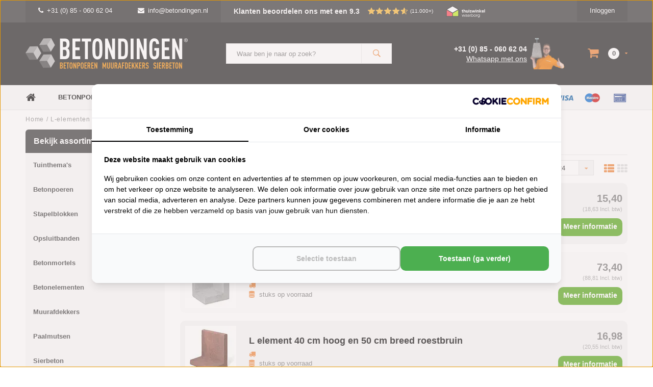

--- FILE ---
content_type: text/html;charset=utf-8
request_url: https://www.betondingen.nl/l-elementen/
body_size: 28654
content:
<!DOCTYPE html>
<html lang="nl">
  <head>   

    
  
<script src="https://lightspeed.taggrs.cloud/lightspeed-c-series-minified.js" async></script>    
<!-- Server Side Tracking by Taggrs.io -->
<script>(function(w,d,s,l,i){w[l]=w[l]||[];w[l].push({'gtm.start':new Date().getTime(),event:'gtm.js'});var f=d.getElementsByTagName(s)[0],j=d.createElement(s),dl=l!='dataLayer'?'&l='+l:'';j.async=true;j.src='https://sst.betondingen.nl/gtm.js?id='+i+dl;f.parentNode.insertBefore(j,f);})(window,document,'script','dataLayer','GTM-TLMD2NT');</script>
<!-- End Server Side Tracking by Taggrs.io -->
    
<!-- Varify.io® code for Betondingen-->
<script>
  window.varify = window.varify || {};
  window.varify.iid = 2829;
</script>
<script src="https://app.varify.io/varify.js"></script>    
    
<script src="https://analytics.ahrefs.com/analytics.js" data-key="2Goivz5huAYdJ9f5u1s26A" async></script>    
    
    
    
                    
		                        <!-- Lightspeed Netherlands B.V. - Custom head by Hoysem - E-commerce marketing zonder bullsh*t -->   
<meta charset="utf-8"/>
<link rel="canonical" href="https://www.betondingen.nl/l-elementen/"/>
<meta name="robots" content="index, follow"/>
<link rel="next" href="https://www.betondingen.nl/l-elementen/page2.html"/>
	   
<link rel="alternate" href="https://www.betondingen.nl/index.rss" type="application/rss+xml" title="Nieuwe producten"/>
<meta property="og:url" content="https://www.betondingen.nl/l-elementen/"/>
<meta property="og:site_name" content="Betondingen"/>
<meta property="og:title" content="L element beton kopen - Vandaag besteld is morgen bezorgd"/>
<meta property="og:description" content="L element beton koop je bij Betondingen. Voor 15:00 besteld is vandaag verzonden ✅ Lage verzendkosten ✅ Verkoop aan particulieren en bedrijven ✅"/>
<script type="application/ld+json">
{
  "@context":"https://schema.org",
  "@graph":[
    {
      "@type":"FAQPage",
      "mainEntity":[
        {
          "@type":"Question",
          "name":"Welke ondergrond heb ik nodig voor L‑elementen?",
          "acceptedAnswer":{
            "@type":"Answer",
            "text":"Gebruik een stabiele, goed verdichte fundering van gebroken granulaat of stabilisé met een vlakke, waterpas afreilaag. Vermijd losse of natte grond zonder verdichting."
          }
        },
        {
          "@type":"Question",
          "name":"Hoe hoog mag een L‑element nog veilig zonder extra verankering?",
          "acceptedAnswer":{
            "@type":"Answer",
            "text":"Dat hangt af van hoogte, wanddikte en belasting. Voor lage borders is meestal geen extra verankering nodig. Voor hogere keerwanden kan een bredere fundering, verdichten in lagen en eventueel mechanische verankering vereist zijn. Volg altijd de productspecificaties."
          }
        },
        {
          "@type":"Question",
          "name":"Kan ik bochten of hoeken maken met L‑elementen?",
          "acceptedAnswer":{
            "@type":"Answer",
            "text":"Ja. Gebruik hoekelementen voor 90° overgangen en segmenten met kleine stapmaten voor flauwe bochten. Houd de voegnaden strak en controleer de lijn tijdens het stellen."
          }
        },
        {
          "@type":"Question",
          "name":"Hoe regel ik afwatering achter een L‑element keerwand?",
          "acceptedAnswer":{
            "@type":"Answer",
            "text":"Werk met drainerende achtervulling (bijv. gebroken granulaat), verdicht in lagen en overweeg een drainageslang met geotextiel. Zorg dat water weg kan om opdrukkende krachten te beperken."
          }
        },
        {
          "@type":"Question",
          "name":"Heb ik een vergunning nodig voor een keerwand van L‑elementen?",
          "acceptedAnswer":{
            "@type":"Answer",
            "text":"Lokale regels verschillen. Voor lage tuinoplossingen is vaak geen vergunning nodig, maar bij hogere keerwanden of erfgrenssituaties kan dit wel zo zijn. Informeer bij je gemeente."
          }
        },
        {
          "@type":"Question",
          "name":"Hoe werk ik de zichtzijde netjes af?",
          "acceptedAnswer":{
            "@type":"Answer",
            "text":"Dek de bovenzijde af met tegels of grind, of combineer de zichtzijde met beplanting. Werk voegen egaal af en houd de lijn strak voor een uniform aanzicht."
          }
        },
        {
          "@type":"Question",
          "name":"Bestaan L‑elementen ook in roestbruin als alternatief voor cortenlook?",
          "acceptedAnswer":{
            "@type":"Answer",
            "text":"Ja, Betondingen biedt exclusieve roestbruine uitvoeringen met de warme uitstraling van cortenstaal, maar met de robuuste eigenschappen van beton."
          }
        }
      ]
    }
  ]
}
</script>
<script type="application/ld+json">
{
  "@context": "https://schema.org",
  "@type": "HowTo",
  "name": "L-elementen plaatsen",
  "description": "Stappenplan voor het plaatsen van betonnen L elementen als keerwand of border.",
  "step": [
    {
      "@type": "HowToStep",
      "name": "Lijn uitzetten",
      "text": "Markeer het tracé en bepaal de zichtmaat van de L elementen."
    },
    {
      "@type": "HowToStep",
      "name": "Uitgraven",
      "text": "Graaf een sleuf op breedte en diepte van de korte zijde plus de geplande funderingsdikte."
    },
    {
      "@type": "HowToStep",
      "name": "Funderingslaag aanbrengen",
      "text": "Leg 10–25 cm stabilisé of gebroken granulaat aan en verdicht vlak en waterpas."
    },
    {
      "@type": "HowToStep",
      "name": "Plaatsen en stellen",
      "text": "Zet het L-element met twee personen of hijsmiddel in de sleuf. Controleer lijn en waterpas en stel waar nodig."
    },
    {
      "@type": "HowToStep",
      "name": "Koppelen",
      "text": "Schuif elementen strak tegen elkaar. Gebruik waar gewenst voeg- of montagelijm voor extra zekerheid."
    },
    {
      "@type": "HowToStep",
      "name": "Aanvullen en afwerken",
      "text": "Vul langs de korte zijde op, verdicht in lagen en werk de zichtzijde af met bestrating, grind of beplanting."
    }
  ]
}
</script>
<!-- Lightspeed Netherlands B.V. - Custom head by Hoysem - E-commerce marketing zonder bullsh*t -->    <meta name="ahrefs-site-verification" content="607c53557c0398e549a2ecd89a271d0f182cb23559c5bad5ddc515367bfb619d">
    
         
 <!-- Betondingen.nl -->
  <link rel="alternate" href="https://www.betondingen.nl/l-elementen/" hreflang="nl-NL" />
  <link rel="alternate" href="https://www.betondingen.be/l-elementen/" hreflang="nl-BE" />
  <link rel="alternate" href="https://www.betondingen.nl/l-elementen/" hreflang="x-default" />


     <!-- Betondingen.nl -->    
        <meta name="facebook-domain-verification" content="dm1977ufv7z4852odwc1jt5q90pk5j" />
        
        
        <script>
    	window.SHOP = {
      	currency: 'EUR',
              }
    </script>
    
    <script>
    	window.SHOP = {
      	navigation: {
        	last_breadcrumb:  false         }
      }
    </script>
    
    <script>
    	window.SHOP = {
      	currency: 'EUR',
              }
    </script>
    
    <script>!function(s,e,t,r){var a=e.createElement("script");a.async=!0,a.src="https://app.masslytics.io/masslytics.js";var c=e.getElementsByTagName("script")[0];c.parentNode.insertBefore(a,c),s.masslyticsBrandId="SW-639010"}(window,document);</script>
    
    
    
<title>L element beton kopen - Vandaag besteld is morgen bezorgd</title>
<meta name="description" content="L element beton koop je bij Betondingen. Voor 15:00 besteld is vandaag verzonden ✅ Lage verzendkosten ✅ Verkoop aan particulieren en bedrijven ✅"/>
    

    
    
    <meta name="viewport" content="width=device-width, initial-scale=1.0, user-scalable=no">
    <meta name="apple-mobile-web-app-capable" content="yes">
    <meta name="apple-mobile-web-app-status-bar-style" content="black">
    <link rel="shortcut icon" href="https://cdn.webshopapp.com/shops/9797/themes/119477/assets/favicon.ico?20251121145712" type="image/x-icon" />
    <link rel="preconnect" href='//fonts.googleapis.com/css?family=Roboto:400,300,600,700,800,900' rel='stylesheet' type='text/css'>
    <link rel="preconnect" href='//fonts.googleapis.com/css?family=Montserrat:400,300,600,700,800,900' rel='stylesheet' type='text/css'>
    <link rel="shortcut icon" href="https://cdn.webshopapp.com/shops/9797/themes/119477/assets/favicon.ico?20251121145712" type="image/x-icon" />
    <link rel="stylesheet" href="https://cdn.webshopapp.com/shops/9797/themes/119477/assets/mm-minify-1.css?20251121155034" media="all"/>
                                                        		<link rel="stylesheet" href="https://cdn.webshopapp.com/shops/9797/themes/119477/assets/custom.css?20251121155034" media="all"/>
    <link rel="stylesheet" href="https://cdn.webshopapp.com/shops/9797/themes/119477/assets/settings.css?20251121155034" media="all"/>
    <link rel="stylesheet" href="https://cdn.webshopapp.com/shops/9797/themes/119477/assets/style-v2.css?20251121155034&4986" media="all"/>
            <link rel="stylesheet" href="https://cdn.webshopapp.com/shops/9797/themes/119477/assets/custom-cookies.css?20251121155034-moldersmedia.v1.1" media="all"/>
 		<script src="https://cdn.webshopapp.com/assets/jquery-1-9-1.js?2025-02-20"></script>
    <script src="https://cdn.webshopapp.com/assets/jquery-ui-1-10-1.js?2025-02-20"></script>    
    <script defer type="text/javascript" src="https://cdn.webshopapp.com/shops/9797/themes/119477/assets/transition.js?20251121155034"></script>
    <script defer type="text/javascript" src="https://cdn.webshopapp.com/shops/9797/themes/119477/assets/dropdown.js?20251121155034"></script>
    <script defer type="text/javascript" src="https://cdn.webshopapp.com/shops/9797/themes/119477/assets/checkbox.js?20251121155034"></script>
    <script defer type="text/javascript" src="https://cdn.webshopapp.com/shops/9797/themes/119477/assets/owl-carousel.js?20251121155034"></script>    
    <script defer type="text/javascript" src="https://cdn.webshopapp.com/shops/9797/themes/119477/assets/jquery-fancybox.js?20251121155034"></script>
    <script defer type="text/javascript" src="https://cdn.webshopapp.com/shops/9797/themes/119477/assets/jquery-custom-scrollbar.js?20251121155034"></script>
    <script defer type="text/javascript" src="https://cdn.webshopapp.com/shops/9797/themes/119477/assets/jquery-countdown-min.js?20251121155034"></script>
    <script defer type="text/javascript" src="https://cdn.webshopapp.com/shops/9797/themes/119477/assets/global.js?20251121155034?9102"></script>
    <script defer type="text/javascript" src="https://cdn.webshopapp.com/shops/9797/themes/119477/assets/jcarousel.js?20251121155034"></script>
    <script defer type="text/javascript" src="https://cdn.webshopapp.com/assets/gui.js?2025-02-20"></script>
    <script defer type="text/javascript" src="https://cdn.webshopapp.com/assets/gui-responsive-2-0.js?2025-02-20"></script>
    <script defer type="text/javascript" src="https://cdn.webshopapp.com/shops/9797/themes/119477/assets/masonry.js?20251121155034"></script>
        <meta name="apple-itunes-app" content="app-id=1158807437">
    <!--[if lt IE 9]>
    <link rel="stylesheet" href="https://cdn.webshopapp.com/shops/9797/themes/119477/assets/style-ie.css?20251121155034" />
    <![endif]-->
                      </head>
  <body id="body">
    
    
    
    <!-- Server Side Tracking by Taggrs.io (noscript) -->
<noscript><iframe src="https://sst.betondingen.nl/ns.html?id=GTM-TLMD2NT" height="0" width="0" style="display:none;visibility:hidden"></iframe></noscript>
<!-- End Server Side Tracking by Taggrs.io (noscript) -->     
            <div class="menu-wrap">
    <div class="close-menu"><i class="ion ion-ios-close-empty"></i></div>
    <div class="menu-box">
      <div class="menu-logo large"><a href="https://www.betondingen.nl/"><img loading="lazy" decoding="async" src="https://s1.moldersmedia-cdn.nl/image/quality=low/https://cdn.webshopapp.com/shops/9797/themes/119477/assets/logo-light.png?20251121145712" height="30px" alt="Betondingen.nl®"></a></div>
   
                         
                 
                        <ul>
<li><a href="/">Home</a></li>
<li><a href="/tuinthema/">Tuinthema's</a></li>
<li>
   <a href="/betonpoeren/">Betonpoeren</a><span class="more-cats"><span class="plus-min"></span></span>             
   <ul class="sub">
      <li><a href="/betonpoeren-10x10/">Betonpoeren 10x10</a></li>
      <li><a href="/betonpoeren-12x12/">Betonpoeren 12x12</a></li>
      <li><a href="/betonpoeren-15x15/">Betonpoeren 15x15</a></li>
      <li><a href="/betonpoeren-20x20/">Betonpoeren 20x20</a></li>
      <li><a href="/stelplaat-betonpoer/">Betonpoeren met stelplaat</a></li>
     <li><a href="/laadpaal-poeren/">Laadpaal poeren</a></li>
            <li><a href="/beton-sokkel/" title="Beton sokkel">Sokkels</a></li>
      <li><a href="/funderingstegel/">Funderingstegels</a></li>
      <li><a href="/betonpoeren/paaldragers-moeren-en-draadeinden/">Paaldragers</a></li>
      <li><a href="/betonpoeren/">Bekijk alle betonpoeren</a></li>
   </ul>
</li>
<li><a href="/stapelblokken/">Stapelblokken</a></li>
<li><a href="/opsluitbanden/">Opsluitbanden</a></li>
<li><a href="/u-elementen/">U elementen</a></li>
<li><a href="/l-elementen/">L elementen</a></li>
<li><a href="/betonmortel/">Betonmortels</a></li>
<li>
   <a href="/betonelementen/">Betonelementen</a><span class="more-cats"><span class="plus-min"></span></span>       
   <ul class="sub">
      <li><a href="/amsterdammertjes/">Amsterdammertjes</a></li>
      <li><a href="/ankerplaat-beton/">Ankerplaten</a></li>
      <li><a href="/betonbielzen/">Bielzen</a></li>
      <li><a href="/fietsbeugel/">Fietsbeugels</a></li>
      <li><a href="/grondgrendel-blok/">Grondgrendel blokken</a></li>
      <li><a href="/jumboblokken/">Jumboblokken</a></li>
      <li><a href="/keerwanden/">Keerwanden</a></li>
      <li><a href="/l-elementen/">L elementen</a></li>
      <li><a href="/molgoten/">Molgoten</a></li>
     <li><a href="/parkbanden/">Parkbanden</a></li>
      <li><a href="/parkeerbollen/">Parkeerbollen</a></li>
      <li><a href="/betonnen-poef/">Poefen</a></li>
      <li><a href="/schanskorven/">Schanskorven</a></li>
      <li><a href="/schrikblok/">Schrikblokken</a></li>
      <li><a href="/stapelblokken/">Stapelblokken</a></li>
      <li><a href="/betonnen-traptreden/">Traptreden</a></li>
      <li><a href="/u-elementen/">U elementen</a></li>
      <li><a href="/weidepalen/">Weidepalen</a></li>
     <li><a href="/mega-blokken/">Mega blokken</a></li>
   </ul>
</li>
<li>
   <a href="/muurafdekkers/">Muurafdekkers</a><span class="more-cats"><span class="plus-min"></span></span>         
   <ul class="sub">
      <li>
         <a href="/muurafdekkers-eenzijdig-aflopend/">Eenzijdig aflopend</a><span class="more-cats"><span class="plus-min"></span></span>                                              
         <ul class="sub ">
            <li><a href="/muurafdekkers-eenzijdig-aflopend/antraciet/"><i class="fa fa-circle" aria-hidden="true"></i>Antraciet</a></li>
            <li><a href="/muurafdekkers-eenzijdig-aflopend/grijs/"><i class="fa fa-circle" aria-hidden="true"></i>Grijs</a></li>
            <li><a href="/muurafdekkers-eenzijdig-aflopend/zwart-gecoat/"><i class="fa fa-circle" aria-hidden="true"></i>Zwart gecoat</a></li>
         </ul>
      </li>
      <li>
         <a href="/muurafdekkers-tweezijdig-aflopend/">Tweezijdig aflopend</a><span class="more-cats"><span class="plus-min"></span></span>                                              
         <ul class="sub">
            <li><a href="/muurafdekkers-tweezijdig-aflopend/antraciet/"><i class="fa fa-circle" aria-hidden="true"></i>Antraciet</a></li>
            <li><a href="/muurafdekkers-tweezijdig-aflopend/grijs/"><i class="fa fa-circle" aria-hidden="true"></i>Grijs</a></li>
            <li><a href="/muurafdekkers-tweezijdig-aflopend/zwart-gecoat/"><i class="fa fa-circle" aria-hidden="true"></i>Zwart gecoat</a></li>
         </ul>
      </li>
      <li>
         <a href="/muurafdekkers-vlak/">Vlak</a><span class="more-cats"><span class="plus-min"></span></span>       
         <ul class="sub">
            <li><a href="/muurafdekkers-vlak/antraciet/"><i class="fa fa-circle" aria-hidden="true"></i>Antraciet</a></li>
            <li><a href="/muurafdekkers-vlak/grijs/"><i class="fa fa-circle" aria-hidden="true"></i>Grijs</a></li>
            <li><a href="/muurafdekkers-vlak/zwart-gecoat/"><i class="fa fa-circle" aria-hidden="true"></i>Zwart gecoat</a></li>
         </ul>
      </li>
   </ul>
</li>
<li>
   <a href="/paalmutsen/">Paalmutsen</a><span class="more-cats"><span class="plus-min"></span></span>               
   <ul class="sub">
      <li><a href="/paalmutsen-vierzijdig-aflopend/">Vierzijdig aflopend</a></li>
      <li><a href="/paalmutsen-vierzijdig-aflopend-gat/">Vierzijdig aflopend met gat</a></li>
      <li><a href="/paalmutsen-vierzijdig-aflopend-bol/">Vierzijdig aflopend met bol</a></li>
      <li><a href="/paalmutsen-vierzijdig-aflopend-sierrand/">Vierzijdig aflopend sierrand</a></li>
      <li><a href="/paalmutsen-vierzijdig-aflopend-sierrand-gat/">Vierzijdig aflopend sierrand met gat</a></li>
      <li><a href="/paalmutsen-vierzijdig-aflopend-sierrand-bol/">Vierzijdig aflopend sierrand met bol</a></li>
      <li><a href="/paalmutsen-vlak/">Vlak</a></li>
      <li><a href="/paalmutsen-vlak-gat/">Vlak met gat</a></li>
      <li><a href="/paalmutsen-vlak-bol/">Vlak met bol</a></li>
   </ul>
</li>
<li>
   <a href="/sierbeton/">Sierbeton</a><span class="more-cats"><span class="plus-min"></span></span>                 
   <ul class="sub">
      <li><a href="/betonnen-bbq/">BBQ's</a></li>
      <li><a href="/betonnen-bloembakken/">Bloembakken</a></li>
      <li><a href="/betonnen-bollen/">Bollen</a></li>
      <li><a href="/betonnen-brievenbus/">Brievenbussen</a></li>
      <li><a href="/decoratie/">Decoratie</a></li>
      <li><a href="/betonnen-fontein-tuin/">Fonteinen</a></li>
      <li><a href="/hoekstenen/">Hoekstenen</a></li>
      <li><a href="/betonnen-huisnummer/">Huisnummers</a></li>
      <li><a href="/japanse-lantaarn/">Japanse lantaarn</a></li>
      <li><a href="/betonnen-letters/">Letters</a></li>
      <li><a href="/ornamenten/">Ornamenten</a></li>
      <li><a href="/parasolvoet-beton/">Parasolvoeten</a></li>
      <li><a href="/beton-plantenbak/">Plantenbakken</a></li>
      <li><a href="/raamdorpels/">Raamdorpels</a></li>
      <li><a href="/betonnen-kruk/">Stoelen en krukken</a></li>
      <li><a href="/beton-tuinbanken/">Tuinbanken</a></li>
      <li><a href="/tuinbeelden/">Tuinbeelden</a></li>
      <li><a href="/betonnen-tuinmeubels/">Tuinmeubels</a></li>
      <li><a href="/betonnen-tafel/">Tuintafels</a></li>
      <li><a href="/betonnen-tuinvaas/">Tuinvazen</a></li>
      <li><a href="/vogelbaden-en-drinkschalen/">Vogelbaden en drinkschalen</a></li>
      <li><a href="/zwembadranden/">Zwembadranden</a></li>
   </ul>
</li>
<li>
   <a href="/trottoirbanden/">Trottoirbanden</a><span class="more-cats"><span class="plus-min"></span></span>       
   <ul class="sub">
      <li><a href="/boordstenen/">Boordstenen</a></li>
      <li><a href="/inritbanden/">Inritbanden</a></li>
      <li><a href="/opsluitbanden/">Opsluitbanden</a></li>
      <li><a href="/palissade/">Palissades</a></li>
      <li><a href="/quadroband/">Quadrobanden</a></li>
      <li><a href="/rondoband/">Rondobanden</a></li>
      <li><a href="/stootband/">Stootbanden</a></li>
      <li><a href="/varkensrug/">Varkensruggen</a></li>
   </ul>
</li>
<li>
   <a href="/tuintegels/">Tuintegels</a><span class="more-cats"><span class="plus-min"></span></span>               
   <ul class="sub">
      <li><a href="/betontegels/">Betontegels</a></li>
     <li><a href="/courtstones/">Courtstones</a></li>
      <li><a href="/grasbetontegels/">Grasbetontegels</a></li>
      <li><a href="/kabelgoottegels/">Kabelgoottegels</a></li>
      <li><a href="/knikkertegel/">Knikkertegels</a></li>
      <li><a href="/ronde-tuintegels/">Ronde tuintegels</a></li>
      <li><a href="/staptegels/">Staptegels</a></li>
      <li><a href="/symbooltegels/">Symbooltegels</a></li>
      <li><a href="/waterdoorlatende-bestrating/">Waterpasserende bestrating</a></li>
      <li><a href="/waterdoorlatende-klinkers/">Waterpasserende klinkers</a></li>
      <li><a href="/waterdoorlatende-tegels/">Waterpasserende tegels</a></li>
   </ul>
</li>	
<li>
   <a href="/cortenstaal/">Cortenstaal</a><span class="more-cats"><span class="plus-min"></span></span>             
   <ul class="sub">
      <li><a href="/cortenstaal-borderranden/">Cortenstaal borderranden</a></li>
      <li><a href="/cortenstaal-brievenbus/">Cortenstaal brievenbussen</a></li>
     <li><a href="/cortenstaal-decoratie/">Cortenstaal decoratie</a></li>
      <li><a href="/cortenstaal-huisnummers/">Cortenstaal huisnummers</a></li>
	    <li><a href="/cortenstaal-keerwand/">Cortenstaal keerwanden</a></li>
      <li>
         <a href="/cortenstaal-plantenbak/">Cortenstaal plantenbakken</a><span class="more-cats"><span class="plus-min"></span></span>       
         <ul class="sub">
            <li><a href="/cortenstaal-plantenbak/achthoek/"><i class="fa fa-circle" aria-hidden="true"></i>Achthoek</a></li>
            <li><a href="/cortenstaal-plantenbak/rechthoek/"><i class="fa fa-circle" aria-hidden="true"></i>Rechthoek</a></li>
            <li><a href="/cortenstaal-plantenbak/vierkant/"><i class="fa fa-circle" aria-hidden="true"></i>Vierkant</a></li>
            <li><a href="/cortenstaal-plantenbak/zeshoek/"><i class="fa fa-circle" aria-hidden="true"></i>Zeshoek</a></li>
            <li><a href="/cortenstaal-plantenbak/l-vorm/"><i class="fa fa-circle" aria-hidden="true"></i> L-vorm</a></li>
         </ul>
      </li>  
      <li><a href="/cortenstaal-poeren/">Cortenstaal poeren</a></li>
     <li><a href="/cortenstaal-trap/">Cortenstaal trappen</a></li>
     <li><a href="/tuintafel-cortenstaal/">Cortenstaal tuintafels</a></li>
      <li><a href="/cortenstaal-waterornament/">Cortenstaal waterornamenten</a></li>
   </ul>
</li>		
<li><a href="/big-bag-boomschors/">Boomschors</a></li>
<li>
   <a href="/big-bag-grind/">Grind</a><span class="more-cats"><span class="plus-min"></span></span>                       
   <ul class="sub">
      <li><a href="/beach-pebbles/">Beach Pebbles</a></li>
      <li><a href="/berggrind/">Berggrind</a></li>
      <li><a href="/betongrind/">Betongrind</a></li>
      <li><a href="/boerengrind/">Boerengrind</a></li>
      <li><a href="/castle-grind/">Castle grind</a></li>	
      <li><a href="/grindplaten/">Grindplaten</a></li>	
      <li><a href="/kasteelgrind/">Kasteelgrind</a></li>
      <li><a href="/limburgs-wit-grind/">Limburgs wit grind</a></li>
      <li><a href="/maasgrind/">Maasgrind</a></li>
   </ul>
</li>	  
<li>
   <a href="/big-bag-split/">Split</a><span class="more-cats"><span class="plus-min"></span></span>                       
   <ul class="sub">
      <li><a href="/basalt-split/">Basalt split</a></li>
      <li><a href="/canadian-slate/">Canadian Slate</a></li>
      <li><a href="/icy-blue-split/">Icey Blue split</a></li>
      <li><a href="/grindplaten/">Splitplaten</a></li>
   </ul>
</li>  
<li>
   <a href="/big-bag-zand/">Zand</a><span class="more-cats"><span class="plus-min"></span></span>                       
   <ul class="sub">
      <li><a href="/klapzand/">Klapzand</a></li>
      <li><a href="/ophoogzand/">Ophoogzand</a></li>
      <li><a href="/straatzand/">Straatzand</a></li>
      <li><a href="/vulzand/">Vulzand</a></li>
   </ul>
</li>
 
<li>
   <a href="/3d-printing-beton/">3D printing</a><span class="more-cats"><span class="plus-min"></span></span>                       
   <ul class="sub">
      <li><a href="/3d-printing-beton/bloembakken/">Bloembakken</a></li>
      <li><a href="/3d-printing-beton/meubilair/">Meubilair</a></li>
   </ul>
</li>	  
  
<li>
   <a href="/overig/">Overig</a><span class="more-cats"><span class="plus-min"></span></span>                       
   <ul class="sub">
      <li><a href="/beton-impregneer/">Beton impregneer</a></li>
      <li><a href="/gereedschap/">Gereedschap</a></li>
      <li><a href="/grindmatten/">Grindmatten</a></li>
      <li><a href="/hemelwaterafvoer/">Hemelwaterafvoer</a></li>
      <li><a href="/huisnummer-rvs/">Huisnummers RVS</a></li>	
      <li><a href="/huisnummer-zwart/">Huisnummers zwart</a></li>	
      <li><a href="/lijm-kit-en-voegmaterialen/">Lijm, kit en voegmateriaal</a></li>
      <li><a href="/lijngoot/">Lijngoten</a></li>
      <li><a href="/lyra-potloden/">Lyra potloden</a></li>
      <li><a href="/pbm/">PBM</a></li>
      <li><a href="/worteldoek/">Worteldoek</a></li>
      <li><a href="/cadeaubonnen/">Cadeaubonnen</a></li>
      <li><a href="/robinia-palen/">Robinia palen</a></li>
   </ul>
</li>	
<li>	  
   <a href="/inspiratie/">Inspiratie</a><span class="more-cats"><span class="plus-min"></span></span>               
   <ul class="sub">
      <li><a href="/inspiratie/amsterdammertjes/">Amsterdammertjes</a></li>
      <li><a href="/inspiratie/poeren/">Betonpoeren</a></li>
      <li><a href="/inspiratie/bloembakken/">Bloembakken</a></li>
      <li><a href="/inspiratie/betonnen-bollen/">Bollen</a></li>
      <li><a href="/inspiratie/boordstenen-palissades/">Boordstenen en palissades</a></li>
      <li><a href="/inspiratie/brievenbus/">Brievenbussen</a></li>
     <li><a href="/inspiratie/cortenstaal/">Cortenstaal</a></li>
      <li><a href="/inspiratie/fietsenbeugels/">Fietsbeugels</a></li>
      <li><a href="/inspiratie/hoekstenen-en-spuwers/">Hoekstenen en spuwers</a></li>
      <li><a href="/inspiratie/houtopslag/">Houtopslag</a></li>
      <li><a href="/inspiratie/nummers-en-letters/">Huisnummers en letters</a></li>
      <li><a href="/inspiratie/jumboblokken/">Jumboblokken</a></li>
      <li><a href="/inspiratie/krukjes/">Krukken</a></li>
      <li><a href="/inspiratie/kubussen-poefs/">Kubussen en poeven</a></li>
      <li><a href="/inspiratie/l-elementen/">L elementen</a></li>
      <li><a href="/inspiratie/muurafdekkers/">Muurafdekkers</a></li>
      <li><a href="/inspiratie/opsluitbanden/">Opsluitbanden</a></li>
      <li><a href="/inspiratie/paalmutsen/">Paalmutsen</a></li>
      <li><a href="/inspiratie/parkeerbollen/">Parkeerbollen</a></li>
      <li><a href="/inspiratie/schrikblokken/">Schrikblokken</a></li>
      <li><a href="/inspiratie/stapelblokken-bielzen/">Stapelblokken en bielzen</a></li>
      <li><a href="/inspiratie/staptegels/">Staptegels</a></li>
      <li><a href="/inspiratie/stootbanden-varkensruggen/">Stootbanden en varkensruggen</a></li>
      <li><a href="/inspiratie/traptreden/">Traptreden</a></li>
      <li><a href="/inspiratie/beton-banken/">Tuinbanken</a></li>
      <li><a href="/inspiratie/u-elementen/">U elementen</a></li>
      <li><a href="/inspiratie/zand-en-grind/">Zand en grind</a></li>
   </ul>
</li>
<li><a href="/sale/">B-keus artikelen</a></li>	
</ul>  
      
    </div>
  </div>
  
  <div class="body-wrap">
    <header id="header">
      
     <div class="topbar light">
       <div class="container">
         <div class="info left">
           <ul>
             <li class="hidden-xs hidden-lg tabletmenu-btn"><a href="javascript:;" class="open-menu"><i class="fa fa-bars" aria-hidden="true"></i> Menu</a></li>
             <li class="dark"><a href="tel:+31 (0) 85 - 060 62 04"><i class="fa fa-phone" aria-hidden="true"></i>+31 (0) 85 - 060 62 04</a>                            <li class="dark hidden-xs hidden-sm"><a href="/cdn-cgi/l/email-protection#147d7a727b547671607b7a707d7a73717a3a7a78"><i class="fa fa-envelope" aria-hidden="true"></i><span class="__cf_email__" data-cfemail="7910171f16391b1c0d16171d10171e1c17571715">[email&#160;protected]</span></a></li>
                          
             
             
             
<li class="kiyoh-rating hidden-xs hidden-sm">
  <a href="/service/reviews/" title="Klanten beoordelen ons met een 9.3" style="display: flex;">
    <p class="rating-a" data-val="9.3" data-max="10">
      <span class="rating-text">Klanten beoordelen ons met een 9.3</span>
    </p>
    <span class="kiyoh-amount">(11.000+)</span>  </a>
</li>
	    	      
        <a href="https://www.thuiswinkel.org/leden/betondingen.nl/certificaat" target="_blank"><img loading="lazy" decoding="async" style="padding-top: 10px;" src="https://cdn.webshopapp.com/shops/9797/themes/119477/assets/thuiswinkel-waarborg.svg?20251121155034" height="35" alt="Betondingen.nl®"></a>
                 
	             
             
           </ul>
         </div>
         <div class="service right">
           <ul>
                                                    
                           <li class="dark hidden-xs hidden-md"><a href="https://www.betondingen.nl/account/">Inloggen</a></li>
                          <li class="hidden-lg"><a href="https://www.betondingen.nl/account/"><i class="fa fa-user" aria-hidden="true"></i></a></li>
             <li class="dark  hidden-md hidden-lg"><a href="javascript:;" class="open-cart"><i class="fa fa-shopping-cart"></i><span class="items hidden-md hidden-lg">0</span></a></li>
           </ul>
         </div>
         <div class="clearfix"></div>
       </div>
     </div>
      
      <div class="main-header">
        <div class="container">
          <div class="main-header-inner">
            <div class="  align">
              <div class=" mobilemenu-btn hidden-sm hidden-md hidden-lg"><a class="open-menu" href="javascript:;"><i class="fa fa-bars" aria-hidden="true"></i></a></div>
              
              <div class="  hide-all_screens search hidden-xs left-search" id="search">
                <form action="https://www.betondingen.nl/search/" method="get" id="formSearch">
                  <input class="" type="text" name="q" autocomplete="off"  value="" placeholder="Waar ben je naar op zoek?"/>
                  <span class="search-text-remover"><i class="fa fa-close"></i></span>
                  <span onclick="$('#formSearch').submit();" title="Zoeken" class="go-search"><i class="ion ion-ios-search-strong"></i></span>
                  
                  <div class="autocomplete">
                    <div class="search-products products-livesearch"></div>
                    <div class="more"><a href="#">Bekijk alle resultaten <span>(0)</span></a></div>
                    <div class="notfound">Geen producten gevonden...</div>
                  </div>
                  
                </form> 
              </div> 
              <div class=" logo-mobile-move-center logo large"><a href="https://www.betondingen.nl/"><img loading="lazy" decoding="async" src="https://s1.moldersmedia-cdn.nl/image/quality=low/https://cdn.webshopapp.com/shops/9797/themes/119477/assets/logo-white.png?20251121155034" height="30" alt="Betondingen.nl®"></a></div>
              <div class="grid-cell mobilesearch-btn hidden-sm hidden-md hidden-lg"><a href="javascript:;" class="open-search"><i class="ion ion-ios-search-strong"></i></a></div>
              
                              <div class="search hidden-xs right-search-tab" id="search">
                <form action="https://www.betondingen.nl/search/" method="get" id="formSearch">
                  <input class="" type="text" name="q" autocomplete="off"  value="" placeholder="Waar ben je naar op zoek?"/>
                                    <span onclick="$('#formSearch').submit();" title="Zoeken" class="go-search"><i class="ion ion-ios-search-strong"></i></span>
                  
                  <div class="autocomplete">
                    <div class="search-products products-livesearch"></div>
                    <div class="more"><a href="#">Bekijk alle resultaten <span>(0)</span></a></div>
                    <div class="notfound">Geen producten gevonden...</div>
                  </div>
                  
                </form> 
              </div>
                            
              
              
                            <div class="header-contact__wrapper">
  <div class="header-contact__info">
    <a href="tel:+31 (0) 85 - 060 62 04" title="Bel ons op: +31 (0) 85 - 060 62 04" class="telefoon">+31 (0) 85 - 060 62 04</a>
    <a href="javascript:;" class="whatsapp" title="Whatsapp met ons">Whatsapp met ons</a>
  </div>
  <div class="header-contact__image">
  	<img src="https://cdn.webshopapp.com/shops/9797/themes/119477/assets/contact-dirk.png?20251121155034" alt="Bel ons op: +31 (0) 85 - 060 62 04">
  </div>
</div>              <div class=" cart hidden-xs hidden-sm">
                <a href="javascript:;" class="open-cart">
                  <span class="icon"><i class="fa fa-shopping-cart"></i></span>
                  <span class="items">0</span>
                                    <span class="more"><i class="fa fa-caret-down" aria-hidden="true"></i></span>
                </a> 
              </div>
              
              
              <div class="cart-dropdown">
                <div class="cart-title">Winkelwagen<span class="items">0 items</span></div>
                
                <div class="cart-body">
                  <table class="cart-products">
                                      </table>
                </div>
                
                                <div class="empty-cart">
                  Geen producten gevonden
                </div>
                              </div>
              
             
            
            </div>
          </div>
        </div>
        
        <div class="grid-cell mobile-search">
          <form action="https://www.betondingen.nl/search/" method="get" id="formSearchMobile">
            <input type="text" name="q" autocomplete="off"  value="" placeholder="Zoeken..."/>
                      </form> 
        </div>
        
      </div>
     
                   <div class="main-menu hidden-xs hidden-sm">
        <div class="container">
          <ul class="extra-menu">
            <li><a href="https://www.betondingen.nl/">Home</a></li>
                          <li>
                  <a href="https://www.betondingen.nl/betonpoeren/">
                    Betonpoeren
                  </a>
                                      <ul class="desktop-sub-cats">
                                              <li><a href="https://www.betondingen.nl/betonpoeren-10x10/" title="Betonpoeren 10x10">Betonpoeren 10x10</a></li>
                        <li><a href="https://www.betondingen.nl/betonpoeren-12x12/" title="Betonpoeren 12x12">Betonpoeren 12x12</a></li>
                        <li><a href="https://www.betondingen.nl/betonpoeren-15x15/" title="Betonpoeren 15x15">Betonpoeren 15x15</a></li>
                        <li><a href="https://www.betondingen.nl/betonpoeren-20x20/" title="Betonpoeren 20x20">Betonpoeren 20x20</a></li>
                        <li><a href="https://www.betondingen.nl/stelplaat-betonpoer/" title="Betonpoer met stelplaat">Betonpoer met stelplaat</a></li>
                        <li><a href="https://www.betondingen.nl/beton-sokkel/" title="Sokkels">Sokkels</a></li>
                        <li><a href="https://www.betondingen.nl/funderingstegel/" title="Funderingstegels">Funderingstegels</a></li>
                        <li><a href="https://www.betondingen.nl/betonpoeren/paaldragers-moeren-en-draadeinden/" title="Paaldragers">Paaldragers</a></li>
                        <li><a href="https://www.betondingen.nl/betonpoeren/" title="Alle betonpoeren">Alle betonpoeren</a></li>
                                          </ul>
                                                                                      	</li>
                          <li>
                  <a href="https://www.betondingen.nl/u-elementen/">
                    U-elementen
                  </a>
                                                                                      	</li>
                          <li>
                  <a href="https://www.betondingen.nl/l-elementen/">
                    L-elementen
                  </a>
                                                                                      	</li>
                          <li>
                  <a href="https://www.betondingen.nl/inspiratie/">
                    Inspiratie
                  </a>
                                                                              <div class="desktop-sub-cats__wrapper">
                        <ul class="desktop-sub-cats">
                          <li><a href="/inspiratie/amsterdammertjes/">Amsterdammertjes</a></li>
                          <li><a href="/inspiratie/poeren/">Betonpoeren</a></li>
                          <li><a href="/inspiratie/bloembakken/">Bloembakken</a></li>
                          <li><a href="/inspiratie/betonnen-bollen/">Bollen</a></li>
                          <li><a href="/inspiratie/boordstenen-palissades/">Boordstenen en palissades</a></li>
                          <li><a href="/inspiratie/brievenbus/">Brievenbussen</a></li>
                          <li><a href="/inspiratie/cortenstaal/">Cortenstaal</a></li>
                          <li><a href="/inspiratie/fietsenbeugels/">Fietsbeugels</a></li>
                          <li><a href="/inspiratie/hoekstenen-en-spuwers/">Hoekstenen en spuwers</a></li>
                          <li><a href="/inspiratie/houtopslag/">Houtopslag</a></li>
                          <li><a href="/inspiratie/nummers-en-letters/">Huisnummers en letters</a></li>
                          <li><a href="/inspiratie/jumboblokken/">Jumboblokken</a></li>
                           <li><a href="/inspiratie/krukjes/">Krukken</a></li>
                          <li><a href="/inspiratie/kubussen-poefs/">Kubussen en poeven</a></li>
                        </ul>
                        <ul class="desktop-sub-cats">
                          <li><a href="/inspiratie/l-elementen/">L elementen</a></li>
                          <li><a href="/inspiratie/muurafdekkers/">Muurafdekkers</a></li>
                          <li><a href="/inspiratie/opsluitbanden/">Opsluitbanden</a></li>
                          <li><a href="/inspiratie/paalmutsen/">Paalmutsen</a></li>
                          <li><a href="/inspiratie/parkeerbollen/">Parkeerbollen</a></li>
                          <li><a href="/inspiratie/schrikblokken/">Schrikblokken</a></li>
                          <li><a href="/inspiratie/stapelblokken-bielzen/">Stapelblokken en bielzen</a></li>
                          <li><a href="/inspiratie/staptegels/">Staptegels</a></li>
                          <li><a href="/inspiratie/stootbanden-varkensruggen/">Stootbanden en varkensruggen</a></li>
                          <li><a href="/inspiratie/traptreden/">Traptreden</a></li>
                          <li><a href="/inspiratie/beton-banken/">Tuinbanken</a></li>
                          <li><a href="/inspiratie/u-elementen/">U elementen</a></li>
                          <li><a href="/inspiratie/zand-en-grind/">Zand en grind</a></li>
                        </ul>
                      </div>
                                                  	</li>
                          <li>
                  <a href="https://www.betondingen.nl/blogs/betonblog/">
                    Blogs
                  </a>
                                                                                      	</li>
                        <li><a href=" https://www.youtube.com/user/betondingen/videos" target="_blank">Video's</a></li>
             <li><a href="/service/about/"><i class="extra-favicon fa fa-info" aria-hidden="true"></i>Over ons</a></li>
                                                                                       
          </ul>
          <ul class="payments hidden-md">
                         
<li class="payment"><img loading="lazy" decoding="async" src="https://s1.moldersmedia-cdn.nl/image/quality=low/https://cdn.webshopapp.com/shops/9797/themes/119477/assets/ideal.png?20220111154249" height="30" alt="ideal"></li>
<li class="payment"><img loading="lazy" decoding="async" src="https://s1.moldersmedia-cdn.nl/image/quality=low/https://cdn.webshopapp.com/shops/9797/themes/119477/assets/paypal.png?20220111154249" height="30" alt="paypal"></li>
<li class="payment"><img loading="lazy" decoding="async" src="https://s1.moldersmedia-cdn.nl/image/quality=low/https://cdn.webshopapp.com/shops/9797/themes/119477/assets/mastercard.png?20220111154249" height="30" alt="mastercard"></li>
<li class="payment"><img loading="lazy" decoding="async" src="https://s1.moldersmedia-cdn.nl/image/quality=low/https://cdn.webshopapp.com/shops/9797/themes/119477/assets/visa.png?20220111154249" height="30" alt="visa"></li>
<li class="payment"><img loading="lazy" decoding="async" src="https://s1.moldersmedia-cdn.nl/image/quality=low/https://cdn.webshopapp.com/shops/9797/themes/119477/assets/maestro.png?20220111154249" height="30" alt="maestro"></li>
<li class="payment"><img loading="lazy" decoding="async" src="https://s1.moldersmedia-cdn.nl/image/quality=low/https://cdn.webshopapp.com/shops/9797/themes/119477/assets/pin.png?20220111154249" height="30" alt="pin"></li>            
            
                         
            
            
          </ul>
        </div>
      </div>
                 
            <div class="usp-block hidden-xs hidden-sm">
        <div class="container">
          <ul>
            <li>
              <a href="#">              <i class="fa fa-thumbs-o-up" aria-hidden="true"></i>Groot assortiment
              </a>            </li>
            <li class="text-center hidden-xs hidden-sm">
              <a href="#">              <i class="fa fa-whatsapp" aria-hidden="true"></i>WhatsApp klantenservice
              </a>            </li>
            <li class="text-right hidden-xs hidden-sm">
              <a href="#">              <i class="fa fa-truck" aria-hidden="true"></i>Lage verzendkosten > 1500,- gratis
              </a>            </li>
                        <li class="text-right hidden-xs hidden-sm">
              <a href="#">              <i class="fa fa-shield" aria-hidden="true"></i>Veilig betalen
              </a>            </li>
                      </ul>
        </div>
      </div>
      

      <div class="usp-slider owl-carousel owl-theme visible-xs visible-sm">
        <div class="item">
          <a href="#">          <i class="fa fa-check" aria-hidden="true"></i>Groot assortiment
          </a>        </div>
        <div class="item">
          <a href="#">          <i class="fa fa-check" aria-hidden="true"></i>WhatsApp klantenservice
          </a>        </div>
        <div class="item">
          <a href="#">          <i class="fa fa-check" aria-hidden="true"></i>Lage verzendkosten
          </a>        </div>
        <div class="item">
          <a href="#">          <i class="fa fa-check" aria-hidden="true"></i>Veilig betalen
          </a>        </div>
      </div>
      

  


            
          
    </header>    
    
      <!--  ClickCease.com tracking-->
      <script data-cfasync="false" src="/cdn-cgi/scripts/5c5dd728/cloudflare-static/email-decode.min.js"></script><script type='text/javascript'>var script = document.createElement('script');
      script.async = true; script.type = 'text/javascript';
      var target = 'https://www.clickcease.com/monitor/stat.js';
      script.src = target;var elem = document.head;elem.appendChild(script);
      </script>
      <noscript>
      <a href='https://www.clickcease.com' rel='nofollow'><img src='https://monitor.clickcease.com' alt='ClickCease'/></a>
      </noscript>
      <!--  ClickCease.com tracking-->

    
    <main>
      <div class="container main-content">
        
<div class="message-container all-products-message">
  <div class="container">
    <div class="messages">
      <div class="message success">
        <div class="icon"><i class="fa fa-check" aria-hidden="true"></i></div>
        <div class="text">
          <ul>
            <li>Alle producten zijn toegevoegd aan uw winkelmandje.</li>
          </ul>
        </div>
      </div>
    </div>
  </div>
</div>            
        












<div class="page-top hidden-xs row">
  <div class="col-sm-12 col-md-12 hidden-xs breadcrumbs">
   <ul class="new-breadcrumbs">
 
   <li class="breadcrumb-item">
    <a href="https://www.betondingen.nl/">
      <span>Home</span>
    </a>
  </li>
  
  
      <li class="breadcrumb-item backslash last-crumb">
    <span>/</span>
    <a href="">
      <span>L-elementen</span>
    </a>
    </li>
    
   
</ul>  
  </div>
    
</div>


<div class="row">
  <div class="col-md-3 sidebar">
    <div class="sidewrap">
  
  
  
 
  <div class="special-side-top">Bekijk assortiment</div>
     

  
	
        <ul class="special-side">
  
  <li><a href="/tuinthema/">Tuinthema's</a></li>
  
   <li class="with-subs">
      <a href="/betonpoeren/">Betonpoeren</a>
      <div class="sub-box" style="width: 924px;">
         <div class="title">Betonpoeren</div>
         <div class="row">
            <div class="col-md-3">
               <div class="sub-title"><a href="/betonpoeren-10x10/">Betonpoeren 10x10</a></div>
            </div>
            <div class="col-md-3">
               <div class="sub-title"><a href="/betonpoeren-12x12/">Betonpoeren 12x12</a></div>
            </div>
            <div class="col-md-3">
               <div class="sub-title"><a href="/betonpoeren-15x15/">Betonpoeren 15x15</a></div>
            </div>
            <div class="col-md-3">
               <div class="sub-title"><a href="/betonpoeren-20x20/">Betonpoeren 20x20</a></div>
            </div>
            <div class="clearfix"></div>
            <div class="col-md-3">
               <div class="sub-title"><a href="/stelplaat-betonpoer/">Betonpoeren met stelplaat</a></div>
            </div>
                       <div class="col-md-3">
               <div class="sub-title"><a href="/laadpaal-poeren/">Laadpaal poeren</a></div>
            </div>
                       <div class="col-md-3">
               <div class="sub-title"><a href="/beton-sokkel/" title="Beton sokkel">Sokkels</a></div>
            </div>
            <div class="col-md-3">
               <div class="sub-title"><a href="/funderingstegel/">Funderingstegels</a></div>
            </div>
           <div class="clearfix"></div>
            <div class="col-md-3">
               <div class="sub-title"><a href="/betonpoeren/paaldragers-moeren-en-draadeinden/">Paaldragers</a></div>
            </div>
            
            <div class="col-md-3">
               <div class="sub-title"><a href="/betonpoeren/">Bekijk alle betonpoeren</a></div>
            </div>
         </div>
      </div>
   </li>
   <li><a href="/stapelblokken/">Stapelblokken</a></li>
   <li><a href="/opsluitbanden/">Opsluitbanden</a></li>
   		
   <li><a href="/betonmortel/">Betonmortels</a></li>
   <li class="with-subs">
      <a href="/betonelementen/">Betonelementen</a>
      <div class="sub-box" style="width: 924px;">
      <div class="title">Betonelementen</div>
      <div class="row">
         <div class="col-md-3">
            <div class="sub-title"><a href="/amsterdammertjes/">Amsterdammertjes</a></div>
         </div>
         <div class="col-md-3">
            <div class="sub-title"><a href="/ankerplaat-beton/">Ankerplaten</a></div>
         </div>
         <div class="col-md-3">
            <div class="sub-title"><a href="/betonbielzen/">Bielzen</a></div>
         </div>
         <div class="col-md-3">
            <div class="sub-title"><a href="/fietsbeugel/">Fietsbeugels</a></div>
         </div>
         <div class="clearfix"></div>
         <div class="col-md-3">
            <div class="sub-title"><a href="/grondgrendel-blok/">Grondgrendel blokken</a></div>
         </div>
         <div class="col-md-3">
            <div class="sub-title"><a href="/jumboblokken/">Jumboblokken</a></div>
         </div>
         <div class="col-md-3">
            <div class="sub-title"><a href="/keerwanden/">Keerwanden</a></div>
         </div>
         <div class="col-md-3">
            <div class="sub-title"><a href="/l-elementen/">L elementen</a></div>
         </div>
         <div class="clearfix"></div>
         <div class="col-md-3">
            <div class="sub-title"><a href="/molgoten/">Molgoten</a></div>
         </div>
        <div class="col-md-3">
            <div class="sub-title"><a href="/parkbanden/">Parkbanden</a></div>
         </div>
         <div class="col-md-3">
            <div class="sub-title"><a href="/parkeerbollen/">Parkeerbollen</a></div>
         </div>
         <div class="col-md-3">
            <div class="sub-title"><a href="/betonnen-poef/">Poefen</a></div>
         </div>
        <div class="clearfix"></div>
        <div class="col-md-3">
            <div class="sub-title"><a href="/schanskorven/">Schanskorven</a></div>
         </div>
         <div class="col-md-3">
            <div class="sub-title"><a href="/schrikblok/">Schrikblokken</a></div>
         </div>
         <div class="col-md-3">
            <div class="sub-title"><a href="/stapelblokken/">Stapelblokken</a></div>
         </div>
         <div class="col-md-3">
            <div class="sub-title"><a href="/betonnen-traptreden/">Traptreden</a></div>
         </div>
        <div class="clearfix"></div>
         <div class="col-md-3">
            <div class="sub-title"><a href="/u-elementen/">U elementen</a></div>
         </div>
        <div class="col-md-3">
            <div class="sub-title"><a href="/weidepalen/">Weidepalen</a></div>
         </div>
        <div class="col-md-3">
            <div class="sub-title"><a href="/mega-blokken/">Mega blokken</a></div>
         </div>
      </div>
        </div>
   </li>
   <li class="with-subs">
      <a href="/muurafdekkers/">Muurafdekkers</a>
      <div class="sub-box" style="width: 924px;">
         <div class="title">Muurafdekkers</div>
         <div class="row">
            <div class="col-md-4">
               <div class="sub-title"><a href="/muurafdekkers-eenzijdig-aflopend/">Eenzijdig aflopend</a></div>
               <ul>
                  <li><a href="/muurafdekkers-eenzijdig-aflopend/antraciet/">Antraciet</a></li>
                  <li><a href="/muurafdekkers-eenzijdig-aflopend/grijs/">Grijs</a></li>
                  <li><a href="/muurafdekkers-eenzijdig-aflopend/zwart-gecoat/">Zwart gecoat</a></li>
               </ul>
            </div>
            <div class="col-md-4">
               <div class="sub-title"><a href="/muurafdekkers-tweezijdig-aflopend/">Tweezijdig aflopend</a></div>
               <ul>
                  <li><a href="/muurafdekkers-tweezijdig-aflopend/antraciet/">Antraciet</a></li>
                  <li><a href="/muurafdekkers-tweezijdig-aflopend/grijs/">Grijs</a></li>
                  <li><a href="/muurafdekkers-tweezijdig-aflopend/zwart-gecoat/">Zwart gecoat</a></li>
               </ul>
            </div>
            <div class="col-md-4">
               <div class="sub-title"><a href="/muurafdekkers-vlak/">Vlak</a></div>
               <ul>
                  <li><a href="/muurafdekkers-vlak/antraciet/">Antraciet</a></li>
                  <li><a href="/muurafdekkers-vlak/grijs/">Grijs</a></li>
                  <li><a href="/muurafdekkers-vlak/zwart-gecoat/">Zwart gecoat</a></li>
               </ul>
            </div>
         </div>
      </div>
   </li>
   <li class="with-subs">
      <a href="/paalmutsen/">Paalmutsen</a>
      <div class="sub-box" style="width: 924px;">
         <div class="title">Paalmutsen</div>
         <div class="row">
            <div class="col-md-4">
               <div class="sub-title"><a href="/paalmutsen-vierzijdig-aflopend/">Vierzijdig aflopend</a></div>
            </div>
            <div class="col-md-4">
               <div class="sub-title"><a href="/paalmutsen-vierzijdig-aflopend-sierrand/">Vierzijdig aflopend sierrand</a></div>
            </div>
            <div class="col-md-4">
               <div class="sub-title"><a href="/paalmutsen-vlak/">Vlak</a></div>
            </div>
            <div class="clearfix"></div>
            <div class="col-md-4">
               <div class="sub-title"><a href="/paalmutsen-vierzijdig-aflopend-gat/">Vierzijdig aflopend met gat</a></div>
            </div>
            <div class="col-md-4">
               <div class="sub-title"><a href="/paalmutsen-vierzijdig-aflopend-sierrand-gat/">Vierzijdig aflopend sierrand met gat</a></div>
            </div>
            <div class="col-md-4">
               <div class="sub-title"><a href="/paalmutsen-vlak-gat/">Vlak met gat</a></div>
            </div>
            <div class="clearfix"></div>
            <div class="col-md-4">
               <div class="sub-title"><a href="/paalmutsen-vierzijdig-aflopend-bol/">Vierzijdig aflopend met bol</a></div>
            </div>
            <div class="col-md-4">
               <div class="sub-title"><a href="/paalmutsen-vierzijdig-aflopend-sierrand-bol/">Vierzijdig aflopend sierrand met bol</a></div>
            </div>
            <div class="col-md-4">
               <div class="sub-title"><a href="/paalmutsen-vlak-bol/">Vlak met bol</a></div>
            </div>
         </div>
      </div>
   </li>
   <li class="with-subs">
      <a href="/sierbeton/">Sierbeton</a>
      <div class="sub-box" style="width: 924px;">
         <div class="title">Sierbeton</div>
         <div class="row">
           <div class="col-md-3">
               <div class="sub-title"><a href="/betonnen-bbq/">BBQ's</a></div>
            </div>
            <div class="col-md-3">
               <div class="sub-title"><a href="/betonnen-bloembakken/">Bloembakken</a></div>
            </div>
            <div class="col-md-3">
               <div class="sub-title"><a href="/betonnen-bollen/">Bollen</a></div>
            </div>
            <div class="col-md-3">
               <div class="sub-title"><a href="/betonnen-brievenbus/">Brievenbussen</a></div>
            </div>
           <div class="clearfix"></div>
            <div class="col-md-3">
               <div class="sub-title"><a href="/decoratie/">Decoratie</a></div>
            </div>
           <div class="col-md-3">
               <div class="sub-title"><a href="/betonnen-fontein-tuin/">Fonteinen</a></div>
            </div>
            <div class="col-md-3">
               <div class="sub-title"><a href="/hoekstenen/">Hoekstenen</a></div>
            </div>
            <div class="col-md-3">
               <div class="sub-title"><a href="/betonnen-huisnummer/">Huisnummers</a></div>
            </div>
           <div class="clearfix"></div>
           <div class="col-md-3">
               <div class="sub-title"><a href="/japanse-lantaarn/">Japanse lantaarn</a></div>
            </div>
            <div class="col-md-3">
               <div class="sub-title"><a href="/betonnen-letters/">Letters</a></div>
            </div>
           <div class="col-md-3">
               <div class="sub-title"><a href="/ornamenten/">Ornamenten</a></div>
            </div>
            <div class="col-md-3">
               <div class="sub-title"><a href="/parasolvoet-beton/">Parasolvoeten</a></div>
            </div>
           <div class="clearfix"></div>
           <div class="col-md-3">
               <div class="sub-title"><a href="/beton-plantenbak/">Plantenbakken</a></div>
            </div>
            <div class="col-md-3">
               <div class="sub-title"><a href="/raamdorpels/">Raamdorpels</a></div>
            </div>
            <div class="col-md-3">
               <div class="sub-title"><a href="/betonnen-kruk/">Stoelen en krukken</a></div>
            </div>
            <div class="col-md-3">
               <div class="sub-title"><a href="/beton-tuinbanken/">Tuinbanken</a></div>
            </div>
           <div class="clearfix"></div>
           <div class="col-md-3">
               <div class="sub-title"><a href="/tuinbeelden/">Tuinbeelden</a></div>
            </div>
           <div class="col-md-3">
               <div class="sub-title"><a href="/betonnen-tuinmeubels/">Tuinmeubels</a></div>
            </div>
           <div class="col-md-3">
               <div class="sub-title"><a href="/betonnen-tafel/">Tuintafels</a></div>
            </div>
           <div class="col-md-3">
               <div class="sub-title"><a href="/betonnen-tuinvaas/">Tuinvazen</a></div>
            </div>
           <div class="clearfix"></div>
            <div class="col-md-3">
               <div class="sub-title"><a href="/vogelbaden-en-drinkschalen/">Vogelbaden en drinkschalen</a></div>
            </div> 
            <div class="col-md-3">
               <div class="sub-title"><a href="/zwembadranden/">Zwembadranden</a></div>
            </div>
         </div>
      </div>
   </li>
   <li class="with-subs">
      <a href="/trottoirbanden/">Trottoirbanden</a>
      <div class="sub-box" style="width: 924px;">
         <div class="title">Trottoirbanden</div>
         <div class="row">
            <div class="col-md-3">
               <div class="sub-title"><a href="/boordstenen/">Boordstenen</a></div>
            </div>
            <div class="col-md-3">
               <div class="sub-title"><a href="/inritbanden/">Inritbanden</a></div>
            </div>
            <div class="col-md-3">
               <div class="sub-title"><a href="/opsluitbanden/">Opsluitbanden</a></div>
            </div>
            <div class="col-md-3">
               <div class="sub-title"><a href="/palissade/">Palissades</a></div>
            </div>
            <div class="clearfix"></div>
            <div class="col-md-3">
               <div class="sub-title"><a href="/quadroband/">Quadrobanden</a></div>
            </div>
            <div class="col-md-3">
               <div class="sub-title"><a href="/rondoband/">Rondobanden</a></div>
            </div>
            <div class="col-md-3">
               <div class="sub-title"><a href="/stootband/">Stootbanden</a></div>
            </div>
            <div class="col-md-3">
               <div class="sub-title"><a href="/varkensrug/">Varkensruggen</a></div>
            </div>
         </div>
      </div>
   </li>
   <li class="with-subs">
      <a href="/tuintegels/">Tuintegels</a>
      <div class="sub-box" style="width: 924px;">
         <div class="title">Tuintegels</div>
         <div class="row">
            <div class="col-md-3">
               <div class="sub-title"><a href="/betontegels/">Betontegels</a></div>
            </div>
            <div class="col-md-3">
               <div class="sub-title"><a href="/courtstones/">Courtstones</a></div>
            </div>
            <div class="col-md-3">
               <div class="sub-title"><a href="/grasbetontegels/">Grasbetontegels</a></div>
            </div>
           <div class="col-md-3">
               <div class="sub-title"><a href="/kabelgoottegels/">Kabelgoottegels</a></div>
            </div>
           <div class="clearfix"></div>
            <div class="col-md-3">
               <div class="sub-title"><a href="/knikkertegel/">Knikkertegels</a></div>
            </div>
             <div class="col-md-3">
               <div class="sub-title"><a href="/ronde-tuintegels/">Ronde tuintegels</a></div>
            </div>
            <div class="col-md-3">
               <div class="sub-title"><a href="/staptegels/">Staptegels</a></div>
            </div>
           <div class="col-md-3">
               <div class="sub-title"><a href="/symbooltegels/">Symbooltegels</a></div>
            </div>
           <div class="clearfix"></div>
           <div class="col-md-3">
               <div class="sub-title"><a href="/waterdoorlatende-bestrating/">Waterpasserende bestrating</a></div>
            </div>
           <div class="col-md-3">
               <div class="sub-title"><a href="/waterdoorlatende-klinkers/">Waterpasserende klinkers</a></div>
            </div>
           <div class="col-md-3">
               <div class="sub-title"><a href="/waterdoorlatende-tegels/">Waterpasserende tegels</a></div>
            </div>
         </div>
      </div>
   </li>
   <li class="with-subs">
      <a href="/cortenstaal/">Cortenstaal</a>
      <div class="sub-box" style="width: 924px;">
         <div class="title">Cortenstaal</div>
         <div class="row">
            <div class="col-md-4">
               <div class="sub-title"><a href="/cortenstaal-borderranden/">Cortenstaal borderranden</a></div>
            </div>
            <div class="col-md-4">
               <div class="sub-title"><a href="/cortenstaal-brievenbus/">Cortenstaal brievenbussen</a></div>
            </div>
           <div class="col-md-4">
               <div class="sub-title"><a href="/cortenstaal-decoratie/">Cortenstaal decoratie</a></div>
            </div>
           <div class="clearfix"></div>
            <div class="col-md-4">
               <div class="sub-title"><a href="/cortenstaal-huisnummers/">Cortenstaal huisnummers</a></div>
            </div>
            <div class="col-md-4">
               <div class="sub-title"><a href="/cortenstaal-keerwand/">Cortenstaal keerwanden</a></div>
            </div>    
           <div class="col-md-4">
             <div class="sub-title"><a href="/cortenstaal-plantenbak/">Cortenstaal plantenbakken</a></div>
               <ul>
                  <li><a href="/cortenstaal-plantenbak/achthoek/">Achthoek</a></li>
                  <li><a href="/cortenstaal-plantenbak/rechthoek/">Rechthoek</a></li>
                  <li><a href="/cortenstaal-plantenbak/vierkant/">Vierkant</a></li>
                  <li><a href="/cortenstaal-plantenbak/zeshoek/">Zeshoek</a></li>
                  <li><a href="/cortenstaal-plantenbak/l-vorm/">L-vorm</a></li>
               </ul>
             </div>
           <div class="clearfix"></div>
            <div class="col-md-4">
               <div class="sub-title"><a href="/cortenstaal-poeren/">Cortenstaal poeren</a></div>
            </div>
           <div class="col-md-4">
               <div class="sub-title"><a href="/cortenstaal-trap/">Cortenstaal trappen</a></div>
            </div>
           <div class="col-md-4">
               <div class="sub-title"><a href="/tuintafel-cortenstaal/">Cortenstaal tuintafels</a></div>
            </div>
            <div class="col-md-4">
               <div class="sub-title"><a href="/cortenstaal-waterornament/">Cortenstaal waterornamenten</a></div>
            </div>
         </div>
      </div>
   </li>
   <li><a href="/big-bag-boomschors/">Boomschors</a></li>
  <li class="with-subs">
      <a href="/big-bag-grind/">Grind</a>
      <div class="sub-box" style="width: 924px;">
         <div class="title">Grind</div>
         <div class="row">
            <div class="col-md-3">
               <div class="sub-title"><a href="/beach-pebbles/">Beach Pebbles</a></div>
            </div>
            <div class="col-md-3">
               <div class="sub-title"><a href="/berggrind/">Berggrind</a></div>
            </div>
            <div class="col-md-3">
               <div class="sub-title"><a href="/betongrind/">Betongrind</a></div>
            </div>
           <div class="col-md-3">
               <div class="sub-title"><a href="/boerengrind/">Boerengrind</a></div>
            </div>
           <div class="clearfix"></div>
           <div class="col-md-3">
               <div class="sub-title"><a href="/castle-grind/">Castle grind</a></div>
            </div>
           <div class="col-md-3">
               <div class="sub-title"><a href="/grindplaten/">Grindplaten</a></div>
            </div>
           <div class="col-md-3">
               <div class="sub-title"><a href="/kasteelgrind/">Kasteelgrind</a></div>
            </div>
           <div class="col-md-3">
               <div class="sub-title"><a href="/limburgs-wit-grind/">Limburgs wit grind</a></div>
            </div>
           <div class="clearfix"></div>
           <div class="col-md-3">
               <div class="sub-title"><a href="/maasgrind/">Maasgrind</a></div>
            </div>
         </div>
      </div>
   </li>
     <li class="with-subs">
      <a href="/big-bag-split/">Split</a>
      <div class="sub-box" style="width: 924px;">
         <div class="title">Split</div>
         <div class="row">
            <div class="col-md-3">
               <div class="sub-title"><a href="/basalt-split/">Basalt split</a></div>
            </div>
            <div class="col-md-3">
               <div class="sub-title"><a href="/canadian-slate/">Canadian Slate</a></div>
            </div>
            <div class="col-md-3">
               <div class="sub-title"><a href="/icy-blue-split/">Icey Blue split</a></div>
            </div>
           <div class="col-md-3">
               <div class="sub-title"><a href="/grindplaten/">Splitplaten</a></div>
            </div>
         </div>
      </div>
   </li>
    <li class="with-subs">
      <a href="/big-bag-zand/">Zand</a>
      <div class="sub-box" style="width: 924px;">
         <div class="title">Zand</div>
         <div class="row">
            <div class="col-md-3">
               <div class="sub-title"><a href="/klapzand/">Klapzand</a></div>
            </div>
            <div class="col-md-3">
               <div class="sub-title"><a href="/ophoogzand/">Ophoogzand</a></div>
            </div>
            <div class="col-md-3">
               <div class="sub-title"><a href="/straatzand/">Straatzand</a></div>
            </div>
           <div class="col-md-3">
               <div class="sub-title"><a href="/vulzand/">Vulzand</a></div>
            </div>
         </div>
      </div>
   </li>
  
  
  <li class="with-subs">
      <a href="/3d-printing-beton/">3D printing</a>
      <div class="sub-box" style="width: 924px;">
         <div class="title">3D printing</div>
         <div class="row">
            <div class="col-md-3">
               <div class="sub-title"><a href="/3d-printing-beton/bloembakken/">Bloembakken</a></div>
            </div>
            <div class="col-md-3">
               <div class="sub-title"><a href="/3d-printing-beton/meubilair/">Meubilair</a></div>
            </div>
         </div>
      </div>
   </li>
  
  
  
  
   <li class="with-subs">
      <a href="/overig/">Overig</a>
      <div class="sub-box" style="width: 924px;">
         <div class="title">Overig</div>
         <div class="row">
            <div class="col-md-3">
               <div class="sub-title"><a href="/beton-impregneer/">Beton impregneer</a></div>
            </div>
            <div class="col-md-3">
               <div class="sub-title"><a href="/gereedschap/">Gereedschap</a></div>
            </div>
            <div class="col-md-3">
               <div class="sub-title"><a href="/grindmatten/">Grindmatten</a></div>
            </div>
            <div class="col-md-3">
               <div class="sub-title"><a href="/hemelwaterafvoer/">Hemelwaterafvoer</a></div>
            </div>
            <div class="clearfix"></div>
           <div class="col-md-3">
               <div class="sub-title"><a href="/huisnummer-rvs/">Huisnummers RVS</a></div>
            </div>
           <div class="col-md-3">
               <div class="sub-title"><a href="/huisnummer-zwart/">Huisnummers zwart</a></div>
            </div>
            <div class="col-md-3">
               <div class="sub-title"><a href="/lijm-kit-en-voegmaterialen/">Lijm, kit en voegmateriaal</a></div>
            </div>
            <div class="col-md-3">
               <div class="sub-title"><a href="/lijngoot/">Lijngoten</a></div>
            </div>
           <div class="clearfix"></div>
            <div class="col-md-3">
               <div class="sub-title"><a href="/lyra-potloden/">Lyra potloden</a></div>
            </div>
            <div class="col-md-3">
               <div class="sub-title"><a href="/pbm/">PBM</a></div>
            </div>
            <div class="col-md-3">
               <div class="sub-title"><a href="/worteldoek/">Worteldoek</a></div>
            </div>
           <div class="col-md-3">
               <div class="sub-title"><a href="/cadeaubonnen/">Cadeaubonnen</a></div>
            </div>
           <div class="clearfix"></div>
            <div class="col-md-3">
               <div class="sub-title"><a href="/robinia-palen/">Robinia palen</a></div>
            </div>
         </div>
      </div>
   </li>
   <li class="with-subs">
      <a href="/inspiratie/">Inspiratie</a>
      <div class="sub-box" style="width: 924px;">
         <div class="title">Inspiratie</div>
         <div class="row">
            <div class="col-md-3">
               <div class="sub-title"><a href="/inspiratie/amsterdammertjes/">Amsterdammertjes</a></div>
            </div>
            <div class="col-md-3">
               <div class="sub-title"><a href="/inspiratie/bloembakken/">Bloembakken</a></div>
            </div>
            <div class="col-md-3">
               <div class="sub-title"><a href="/inspiratie/betonnen-bollen/">Bollen</a></div>
            </div>
            <div class="col-md-3">
               <div class="sub-title"><a href="/inspiratie/poeren/">Betonpoeren</a></div>
            </div>
            <div class="clearfix"></div>
            <div class="col-md-3">
               <div class="sub-title"><a href="/inspiratie/boordstenen-palissades/">Boordstenen en palissades</a></div>
            </div>
            <div class="col-md-3">
               <div class="sub-title"><a href="/inspiratie/brievenbus/">Brievenbussen</a></div>
            </div>           
           <div class="col-md-3">
               <div class="sub-title"><a href="/inspiratie/cortenstaal/">Cortenstaal</a></div>
            </div>
            <div class="col-md-3">
               <div class="sub-title"><a href="/inspiratie/fietsenbeugels/">Fietsbeugels</a></div>
            </div>
           <div class="clearfix"></div>
            <div class="col-md-3">
               <div class="sub-title"><a href="/inspiratie/hoekstenen-en-spuwers/">Hoekstenen en spuwers</a></div>
            </div>
            <div class="col-md-3">
               <div class="sub-title"><a href="/inspiratie/houtopslag/">Houtopslag</a></div>
            </div>
            <div class="col-md-3">
               <div class="sub-title"><a href="/inspiratie/nummers-en-letters/">Huisnummers en letters</a></div>
            </div>
            <div class="col-md-3">
               <div class="sub-title"><a href="/inspiratie/jumboblokken/">Jumboblokken</a></div>
            </div>
           <div class="clearfix"></div>
            <div class="col-md-3">
               <div class="sub-title"><a href="/inspiratie/krukjes/">Krukken</a></div>
            </div>
            <div class="col-md-3">
               <div class="sub-title"><a href="/inspiratie/kubussen-poefs/">Kubussen en poeven</a></div>
            </div>
            <div class="col-md-3">
               <div class="sub-title"><a href="/inspiratie/l-elementen/">L elementen</a></div>
            </div>
            <div class="col-md-3">
               <div class="sub-title"><a href="/inspiratie/muurafdekkers/">Muurafdekkers</a></div>
            </div>
           <div class="clearfix"></div>
            <div class="col-md-3">
               <div class="sub-title"><a href="/inspiratie/opsluitbanden/">Opsluitbanden</a></div>
            </div>
            <div class="col-md-3">
               <div class="sub-title"><a href="/inspiratie/paalmutsen/">Paalmutsen</a></div>
            </div>
            <div class="col-md-3">
               <div class="sub-title"><a href="/inspiratie/parkeerbollen/">Parkeerbollen</a></div>
            </div>
            <div class="col-md-3">
               <div class="sub-title"><a href="/inspiratie/schrikblokken/">Schrikblokken</a></div>
            </div>
           <div class="clearfix"></div>
            <div class="col-md-3">
               <div class="sub-title"><a href="/inspiratie/stapelblokken-bielzen/">Stapelblokken en bielzen</a></div>
            </div>
            <div class="col-md-3">
               <div class="sub-title"><a href="/inspiratie/staptegels/">Staptegels</a></div>
            </div>
            <div class="col-md-3">
               <div class="sub-title"><a href="/inspiratie/stootbanden-varkensruggen/">Stootbanden en varkensruggen</a></div>
            </div>
            <div class="col-md-3">
               <div class="sub-title"><a href="/inspiratie/traptreden/">Traptreden</a></div>
            </div>
           <div class="clearfix"></div>
            <div class="col-md-3">
               <div class="sub-title"><a href="/inspiratie/beton-banken/">Tuinbanken</a></div>
            </div>
            <div class="col-md-3">
               <div class="sub-title"><a href="/inspiratie/u-elementen/">U elementen</a></div>
            </div>
            <div class="col-md-3">
               <div class="sub-title"><a href="/inspiratie/zand-en-grind/">Zand en grind</a></div>
            </div>
         </div>
      </div>
   </li>
<li><a href="/sale/">B-keus artikelen</a></li>
</ul>
  
          
         
         

          
  <div class="sort">
  <form action="https://www.betondingen.nl/l-elementen/" method="get" id="filter_form_side">
    <input type="hidden" name="mode" value="list" id="filter_form_mode" />
    <input type="hidden" name="limit" value="24" id="filter_form_limit" />
    <input type="hidden" name="sort" value="default" id="filter_form_sort" />
    <input type="hidden" name="max" value="250" id="filter_form_max" />
    <input type="hidden" name="min" value="0" id="filter_form_min" />
    
    
                
        <div class="filter-wrap">
    <div class="filter-title active" data-box="filter_box_140028">Hoogte<span class="more-cats"><span class="plus-min"></span></span></div>
    <div class="filter-box filter_box_140028">
          <div class="ui checkbox">
        <input id="filter_786824" type="checkbox" name="filter[]" value="786824"  /> 
        <label for="filter_786824">40-42 cm <span>(6)</span></label>
      </div>
          <div class="ui checkbox">
        <input id="filter_786826" type="checkbox" name="filter[]" value="786826"  /> 
        <label for="filter_786826">50 cm <span>(6)</span></label>
      </div>
          <div class="ui checkbox">
        <input id="filter_786827" type="checkbox" name="filter[]" value="786827"  /> 
        <label for="filter_786827">60 cm <span>(6)</span></label>
      </div>
          <div class="ui checkbox">
        <input id="filter_786829" type="checkbox" name="filter[]" value="786829"  /> 
        <label for="filter_786829">75-80 cm <span>(6)</span></label>
      </div>
          <div class="ui checkbox">
        <input id="filter_786821" type="checkbox" name="filter[]" value="786821"  /> 
        <label for="filter_786821">100 cm <span>(6)</span></label>
      </div>
          <div class="ui checkbox">
        <input id="filter_786830" type="checkbox" name="filter[]" value="786830"  /> 
        <label for="filter_786830">120 cm <span>(6)</span></label>
      </div>
        </div>
    </div>
        <div class="filter-wrap">
    <div class="filter-title active" data-box="filter_box_140034">Kleur<span class="more-cats"><span class="plus-min"></span></span></div>
    <div class="filter-box filter_box_140034">
          <div class="ui checkbox">
        <input id="filter_783186" type="checkbox" name="filter[]" value="783186"  /> 
        <label for="filter_783186">Bruin <span>(12)</span></label>
      </div>
          <div class="ui checkbox">
        <input id="filter_783187" type="checkbox" name="filter[]" value="783187"  /> 
        <label for="filter_783187">Grijs <span>(12)</span></label>
      </div>
          <div class="ui checkbox">
        <input id="filter_783188" type="checkbox" name="filter[]" value="783188"  /> 
        <label for="filter_783188">Antraciet <span>(12)</span></label>
      </div>
        </div>
    </div>
        
  </form>
  </div>
          
        
          
          
          
          
          
          
                              <div class="hidden-sm hidden-xs side-reviews">
                        <iframe loading="lazy" decoding="async" frameborder="0" allowtransparency="true" src="https://www.kiyoh.com/retrieve-widget.html?button=true&lang=nl&tenantId=98&locationId=1041751" width="100%" height="175"></iframe>

                                    <div class="clearfix"></div>
          </div>
                    
          
      
    
              
        
        
          
         <div class="border-custom"> </div>  
          
      <div class="hidden-md hidden-sm hidden-xs side-facebook">
<iframe loading="lazy" decoding="async" src="https://www.facebook.com/plugins/page.php?href=https%3A%2F%2Fwww.facebook.com%2Fprefabsierbeton%2F&tabs&width=278&height=214&small_header=false&adapt_container_width=true&hide_cover=false&show_facepile=true&appId" width="278" height="214" style="border:none;overflow:hidden" scrolling="no" frameborder="0" allowTransparency="true"></iframe>
      </div>
          
          
                <div class="hidden-lg hidden-sm hidden-xs side-facebook">
<iframe loading="lazy" decoding="async" src="https://www.facebook.com/plugins/page.php?href=https%3A%2F%2Fwww.facebook.com%2Fprefabsierbeton%2F&tabs&width=213&height=230&small_header=false&adapt_container_width=true&hide_cover=false&show_facepile=true&appId" width="213" height="230" style="border:none;overflow:hidden" scrolling="no" frameborder="0" allowTransparency="true"></iframe>
      </div>
  
        
          
                    
        
          
      </div>  </div>
  <div class="col-sm-12 col-md-9">
    

    
   


    <div class="collection-top">
            <h1>L element beton</h1>
         
              
            
      <div class="top-filters">
        <form action="https://www.betondingen.nl/l-elementen/" method="get" id="filter_form">
                            <input type="hidden" name="mode" value="list" id="filter_form_mode_top" />
          <input type="hidden" name="max" value="250" id="filter_form_max_top" />
          <input type="hidden" name="min" value="0" id="filter_form_min_top" />

              <a class="filter-btn open-filters hidden-md hidden-lg">
            <span class="text">Filter</span>
            <span class="icon"><i class="fa fa-filter" aria-hidden="true"></i></span>
          </a>
      
      <label for="sortselect" class="hidden-xs hidden-sm">Sorteren op:</label>
      <select class="" id="sortselect" name="sort" onchange="$(this).closest('form').submit();">
                    <option value="default" selected="selected">Standaard</option>
              <option value="popular">Meest bekeken</option>
              <option value="newest">Nieuwste producten</option>
              <option value="lowest">Laagste prijs</option>
              <option value="highest">Hoogste prijs</option>
              <option value="asc">Naam oplopend</option>
              <option value="desc">Naam aflopend</option>
                </select>


              <ul class="top-pager hidden-sm hidden-xs">
              <li class="prev disabled"><a class="" href="https://www.betondingen.nl/" title="Vorige pagina"><i class="fa fa-caret-left" aria-hidden="true"></i></a></li>
                                    <li class="number active"><a class="" href="https://www.betondingen.nl/l-elementen/">1</a></li>
                                                <li class="number"><a class="" href="https://www.betondingen.nl/l-elementen/page2.html">2</a></li>
                                <li class="next"><a class="" href="https://www.betondingen.nl/l-elementen/page2.html" title="Volgende pagina"><i class="fa fa-caret-right" aria-hidden="true"></i></a></li>
              </ul>
      
              <ul class="modes">
            <li><a class="active" href="https://www.betondingen.nl/l-elementen/"><i class="fa fa-th-list" aria-hidden="true"></i></a></li>
            <li><a class="" href="https://www.betondingen.nl/l-elementen/?mode=grid"><i class="fa fa-th" aria-hidden="true"></i></a></li>
          </ul>
      
      <span class="page-info hidden-xs">
            <div class="plain-text hidden-xs hidden-sm hidden-md">Toon 1 - 24 van 37</div>
            <label for="fad">Toon:</label>
            <select class="" id="fad" name="limit" onchange="$('#filter_form').submit();">
                        <option value="4">4</option>
                  <option value="8">8</option>
                  <option value="12">12</option>
                  <option value="16">16</option>
                  <option value="20">20</option>
                  <option value="24" selected="selected">24</option>
                    </select>
          </span>
              
              
              <div class="clearfix"></div>


                       
        </form>
      </div>

    </div>
    
    
   

    
    
    <div class="mobile-filters">
      <form action="https://www.betondingen.nl/l-elementen/" method="get" id="filter_form_side_mob">
        <input type="hidden" name="mode" value="list" id="filter_form_mode_mob" />
        <input type="hidden" name="limit" value="24" id="filter_form_limit_mob" />
        <input type="hidden" name="sort" value="default" id="filter_form_sort_mob" />
        <input type="hidden" name="max" value="250" id="filter_form_max_mob" />
        <input type="hidden" name="min" value="0" id="filter_form_min_mob" />
        
        <div class="row">
        
              <div class="filter-wrap col-xs-6 col-sm-20">
          <div class="filter-title active" data-box="filter_box_140028">Hoogte<span class="more-cats"><span class="plus-min"></span></span></div>
          <div class="filter-box filter_box_140028">
                    <div class="ui checkbox">
              <input id="filter_786824_mob" type="checkbox" name="filter[]" value="786824"  /> 
              <label for="filter_786824">40-42 cm <span>(6)</span></label>
            </div>
              <div class="ui checkbox">
              <input id="filter_786826_mob" type="checkbox" name="filter[]" value="786826"  /> 
              <label for="filter_786826">50 cm <span>(6)</span></label>
            </div>
              <div class="ui checkbox">
              <input id="filter_786827_mob" type="checkbox" name="filter[]" value="786827"  /> 
              <label for="filter_786827">60 cm <span>(6)</span></label>
            </div>
              <div class="ui checkbox">
              <input id="filter_786829_mob" type="checkbox" name="filter[]" value="786829"  /> 
              <label for="filter_786829">75-80 cm <span>(6)</span></label>
            </div>
              <div class="ui checkbox">
              <input id="filter_786821_mob" type="checkbox" name="filter[]" value="786821"  /> 
              <label for="filter_786821">100 cm <span>(6)</span></label>
            </div>
              <div class="ui checkbox">
              <input id="filter_786830_mob" type="checkbox" name="filter[]" value="786830"  /> 
              <label for="filter_786830">120 cm <span>(6)</span></label>
            </div>
                </div>
        </div>
              <div class="filter-wrap col-xs-6 col-sm-20">
          <div class="filter-title active" data-box="filter_box_140034">Kleur<span class="more-cats"><span class="plus-min"></span></span></div>
          <div class="filter-box filter_box_140034">
                    <div class="ui checkbox">
              <input id="filter_783186_mob" type="checkbox" name="filter[]" value="783186"  /> 
              <label for="filter_783186">Bruin <span>(12)</span></label>
            </div>
              <div class="ui checkbox">
              <input id="filter_783187_mob" type="checkbox" name="filter[]" value="783187"  /> 
              <label for="filter_783187">Grijs <span>(12)</span></label>
            </div>
              <div class="ui checkbox">
              <input id="filter_783188_mob" type="checkbox" name="filter[]" value="783188"  /> 
              <label for="filter_783188">Antraciet <span>(12)</span></label>
            </div>
                </div>
        </div>
              </div>
        
      </form>
    </div>

    <div class="row products">
                  <style>
.products .list-product .image {
	  background-color: #ffffff00 !important;
  	border: 0 !important;
  }
.products .list-product-wrap {
    margin-top: 0 !important;
    margin-bottom: 15px !important;
}  
.products .list-product-wrap .list-product {
    border: 0;
    border-radius: 10px;
}  
</style>  





<div class="col-xs-12 list-product-wrap product_2190966 " data-product-id="2190966" data-product-url="https://www.betondingen.nl/l-elementen-40-cm-hoog-en-50-cm-breed-grijs.html" data-cart-url="https://www.betondingen.nl/cart/add/" data-url="https://www.betondingen.nl/l-elementen-40-cm-hoog-en-50-cm-breed-grijs.html?format=json">
  <div class="list-product ">
        <div class="image">
      <a href="https://www.betondingen.nl/l-elementen-40-cm-hoog-en-50-cm-breed-grijs.html" title="L elementen 40 cm hoog en 50 cm breed grijs" class="title">
                        <img loading="lazy" decoding="async" src="https://s1.moldersmedia-cdn.nl/image/quality=low/https://cdn.webshopapp.com/shops/9797/files/228105521/100x100x2/l-elementen-40-cm-hoog-en-50-cm-breed-grijs.jpg" width="100" height="100"  alt="L elementen 40 cm hoog en 50 cm breed grijs" title="L elementen 40 cm hoog en 50 cm breed grijs" />
                        	
           </a>
    </div>
    

      
    <div class="info">
      <div class="productlabel sale label-data03"></div>
      <a href="https://www.betondingen.nl/l-elementen-40-cm-hoog-en-50-cm-breed-grijs.html" title="L elementen 40 cm hoog en 50 cm breed grijs" class="title">
                L elementen 40 cm hoog en 50 cm breed grijs
                
      </a>
            
       
      
      <div class="list-delivery-date" data-product-delivery-note=2190966>
                                        <div class="delivery-title"><span class="stock-title"><i class="fa fa-truck"></i></span><span class="stock-delivery-message"></span></div>
                                         	<div class="amount-stock">
        	  <span class="stock-title"><i class="fa fa-database"></i></span><span><span class="stock-amount"></span> stuks op voorraad</span> 
          </div>
              	      
      </div>
      
      
      
      <div class="order visible-xs">
        <div class="price">      
                    <span class="new-price">
                       	                15,40            	                     </span>
 
             						<a href="https://www.betondingen.nl/service/shipping-returns/">
                                	<div class="inc-tax">(18,63 Incl. btw)</div>
                          		</a>
                     
          
          
        </div>
        <div class="cart">
        </div>
      </div>
      
            <div class="variants-btn visible-xs"><a class="open-variants" href="javascript:;">Variants</a></div>
            
  
      
    </div>
    
            
      <div class="order hidden-xs">
        <div class="price">      
                   <span class="new-price">
                      		           			15,40
           			 
           		                     </span>
 
             						<a href="https://www.betondingen.nl/service/shipping-returns/">
                                	<div class="inc-tax">(18,63 Incl. btw)</div>
                          		</a>
                     

          
          
        </div>
        <div class="cart">
                    <a class="open-variants" href="javascript:;">Variants</a>          <form action="https://www.betondingen.nl/cart/add/3477304/" data-action="https://www.betondingen.nl/cart/add/3477304/" id="product_configure_form_2190966" method="post" class="firstform-desktop">
                        
            <a href="https://www.betondingen.nl/l-elementen-40-cm-hoog-en-50-cm-breed-grijs.html" class="btn submit-form" title="Meer informatie" style="background: #78c94d;"> 
           	<span class="list-product-information">Meer informatie</span>
            </a>
            
          </form>
          
                  </div>
      </div>

      
  </div>
  
  <div class="variants" data-input-value="1">
      </div>
  
</div>


              <style>
.products .list-product .image {
	  background-color: #ffffff00 !important;
  	border: 0 !important;
  }
.products .list-product-wrap {
    margin-top: 0 !important;
    margin-bottom: 15px !important;
}  
.products .list-product-wrap .list-product {
    border: 0;
    border-radius: 10px;
}  
</style>  





<div class="col-xs-12 list-product-wrap product_2851718 " data-product-id="2851718" data-product-url="https://www.betondingen.nl/l-element-hoek-40-cm-hoog-en-30-cm-breed-grijs.html" data-cart-url="https://www.betondingen.nl/cart/add/" data-url="https://www.betondingen.nl/l-element-hoek-40-cm-hoog-en-30-cm-breed-grijs.html?format=json">
  <div class="list-product even">
        <div class="image">
      <a href="https://www.betondingen.nl/l-element-hoek-40-cm-hoog-en-30-cm-breed-grijs.html" title="L element hoek 40 cm hoog en 30 cm breed grijs" class="title">
                        <img loading="lazy" decoding="async" src="https://s1.moldersmedia-cdn.nl/image/quality=low/https://cdn.webshopapp.com/shops/9797/files/228103790/100x100x2/l-element-hoek-40-cm-hoog-en-30-cm-breed-grijs.jpg" width="100" height="100"  alt="L element hoek 40 cm hoog en 30 cm breed grijs" title="L element hoek 40 cm hoog en 30 cm breed grijs" />
                        	
           </a>
    </div>
    

      
    <div class="info">
      <div class="productlabel sale label-data03"></div>
      <a href="https://www.betondingen.nl/l-element-hoek-40-cm-hoog-en-30-cm-breed-grijs.html" title="L element hoek 40 cm hoog en 30 cm breed grijs" class="title">
                L element hoek 40 cm hoog en 30 cm breed grijs
                
      </a>
            
       
      
      <div class="list-delivery-date" data-product-delivery-note=2851718>
                                        <div class="delivery-title"><span class="stock-title"><i class="fa fa-truck"></i></span><span class="stock-delivery-message"></span></div>
                                         	<div class="amount-stock">
        	  <span class="stock-title"><i class="fa fa-database"></i></span><span><span class="stock-amount"></span> stuks op voorraad</span> 
          </div>
              	      
      </div>
      
      
      
      <div class="order visible-xs">
        <div class="price">      
                    <span class="new-price">
                       	                73,40            	                     </span>
 
             						<a href="https://www.betondingen.nl/service/shipping-returns/">
                                	<div class="inc-tax">(88,81 Incl. btw)</div>
                          		</a>
                     
          
          
        </div>
        <div class="cart">
        </div>
      </div>
      
            <div class="variants-btn visible-xs"><a class="open-variants" href="javascript:;">Variants</a></div>
            
  
      
    </div>
    
            
      <div class="order hidden-xs">
        <div class="price">      
                   <span class="new-price">
                      		           			73,40
           			 
           		                     </span>
 
             						<a href="https://www.betondingen.nl/service/shipping-returns/">
                                	<div class="inc-tax">(88,81 Incl. btw)</div>
                          		</a>
                     

          
          
        </div>
        <div class="cart">
                    <a class="open-variants" href="javascript:;">Variants</a>          <form action="https://www.betondingen.nl/cart/add/4654094/" data-action="https://www.betondingen.nl/cart/add/4654094/" id="product_configure_form_2851718" method="post" class="firstform-desktop">
                        
            <a href="https://www.betondingen.nl/l-element-hoek-40-cm-hoog-en-30-cm-breed-grijs.html" class="btn submit-form" title="Meer informatie" style="background: #78c94d;"> 
           	<span class="list-product-information">Meer informatie</span>
            </a>
            
          </form>
          
                  </div>
      </div>

      
  </div>
  
  <div class="variants" data-input-value="1">
      </div>
  
</div>


              <style>
.products .list-product .image {
	  background-color: #ffffff00 !important;
  	border: 0 !important;
  }
.products .list-product-wrap {
    margin-top: 0 !important;
    margin-bottom: 15px !important;
}  
.products .list-product-wrap .list-product {
    border: 0;
    border-radius: 10px;
}  
</style>  





<div class="col-xs-12 list-product-wrap product_134346967 " data-product-id="134346967" data-product-url="https://www.betondingen.nl/l-element-40-cm-hoog-en-50-cm-breed-roestbruin.html" data-cart-url="https://www.betondingen.nl/cart/add/" data-url="https://www.betondingen.nl/l-element-40-cm-hoog-en-50-cm-breed-roestbruin.html?format=json">
  <div class="list-product ">
        <div class="image">
      <a href="https://www.betondingen.nl/l-element-40-cm-hoog-en-50-cm-breed-roestbruin.html" title="L element 40 cm hoog en 50 cm breed roestbruin" class="title">
                        <img loading="lazy" decoding="async" src="https://s1.moldersmedia-cdn.nl/image/quality=low/https://cdn.webshopapp.com/shops/9797/files/407403549/100x100x2/l-element-40-cm-hoog-en-50-cm-breed-roestbruin.jpg" width="100" height="100"  alt="L element 40 cm hoog en 50 cm breed roestbruin" title="L element 40 cm hoog en 50 cm breed roestbruin" />
                        	
           </a>
    </div>
    

      
    <div class="info">
      <div class="productlabel sale label-data03"></div>
      <a href="https://www.betondingen.nl/l-element-40-cm-hoog-en-50-cm-breed-roestbruin.html" title="L element 40 cm hoog en 50 cm breed roestbruin" class="title">
                L element 40 cm hoog en 50 cm breed roestbruin
                
      </a>
            
       
      
      <div class="list-delivery-date" data-product-delivery-note=134346967>
                                        <div class="delivery-title"><span class="stock-title"><i class="fa fa-truck"></i></span><span class="stock-delivery-message"></span></div>
                                         	<div class="amount-stock">
        	  <span class="stock-title"><i class="fa fa-database"></i></span><span><span class="stock-amount"></span> stuks op voorraad</span> 
          </div>
              	      
      </div>
      
      
      
      <div class="order visible-xs">
        <div class="price">      
                    <span class="new-price">
                       	                16,98            	                     </span>
 
             						<a href="https://www.betondingen.nl/service/shipping-returns/">
                                	<div class="inc-tax">(20,55 Incl. btw)</div>
                          		</a>
                     
          
          
        </div>
        <div class="cart">
        </div>
      </div>
      
            <div class="variants-btn visible-xs"><a class="open-variants" href="javascript:;">Variants</a></div>
            
  
      
    </div>
    
            
      <div class="order hidden-xs">
        <div class="price">      
                   <span class="new-price">
                      		           			16,98
           			 
           		                     </span>
 
             						<a href="https://www.betondingen.nl/service/shipping-returns/">
                                	<div class="inc-tax">(20,55 Incl. btw)</div>
                          		</a>
                     

          
          
        </div>
        <div class="cart">
                    <a class="open-variants" href="javascript:;">Variants</a>          <form action="https://www.betondingen.nl/cart/add/265752402/" data-action="https://www.betondingen.nl/cart/add/265752402/" id="product_configure_form_134346967" method="post" class="firstform-desktop">
                        
            <a href="https://www.betondingen.nl/l-element-40-cm-hoog-en-50-cm-breed-roestbruin.html" class="btn submit-form" title="Meer informatie" style="background: #78c94d;"> 
           	<span class="list-product-information">Meer informatie</span>
            </a>
            
          </form>
          
                  </div>
      </div>

      
  </div>
  
  <div class="variants" data-input-value="1">
      </div>
  
</div>


              <style>
.products .list-product .image {
	  background-color: #ffffff00 !important;
  	border: 0 !important;
  }
.products .list-product-wrap {
    margin-top: 0 !important;
    margin-bottom: 15px !important;
}  
.products .list-product-wrap .list-product {
    border: 0;
    border-radius: 10px;
}  
</style>  





<div class="col-xs-12 list-product-wrap product_134346938 " data-product-id="134346938" data-product-url="https://www.betondingen.nl/l-element-hoek-40-cm-hoog-en-30-cm-breed-roestbrui.html" data-cart-url="https://www.betondingen.nl/cart/add/" data-url="https://www.betondingen.nl/l-element-hoek-40-cm-hoog-en-30-cm-breed-roestbrui.html?format=json">
  <div class="list-product even">
        <div class="image">
      <a href="https://www.betondingen.nl/l-element-hoek-40-cm-hoog-en-30-cm-breed-roestbrui.html" title="L element hoek 40 cm hoog en 30 cm breed roestbruin" class="title">
                        <img loading="lazy" decoding="async" src="https://s1.moldersmedia-cdn.nl/image/quality=low/https://cdn.webshopapp.com/shops/9797/files/408942773/100x100x2/l-element-hoek-40-cm-hoog-en-30-cm-breed-roestbrui.jpg" width="100" height="100"  alt="L element hoek 40 cm hoog en 30 cm breed roestbruin" title="L element hoek 40 cm hoog en 30 cm breed roestbruin" />
                        	
           </a>
    </div>
    

      
    <div class="info">
      <div class="productlabel sale label-data03"></div>
      <a href="https://www.betondingen.nl/l-element-hoek-40-cm-hoog-en-30-cm-breed-roestbrui.html" title="L element hoek 40 cm hoog en 30 cm breed roestbruin" class="title">
                L element hoek 40 cm hoog en 30 cm breed roestbruin
                
      </a>
            
       
      
      <div class="list-delivery-date" data-product-delivery-note=134346938>
                                        <div class="delivery-title"><span class="stock-title"><i class="fa fa-truck"></i></span><span class="stock-delivery-message"></span></div>
                                         	<div class="amount-stock">
        	  <span class="stock-title"><i class="fa fa-database"></i></span><span><span class="stock-amount"></span> stuks op voorraad</span> 
          </div>
              	      
      </div>
      
      
      
      <div class="order visible-xs">
        <div class="price">      
                    <span class="new-price">
                       	                80,44            	                     </span>
 
             						<a href="https://www.betondingen.nl/service/shipping-returns/">
                                	<div class="inc-tax">(97,33 Incl. btw)</div>
                          		</a>
                     
          
          
        </div>
        <div class="cart">
        </div>
      </div>
      
            <div class="variants-btn visible-xs"><a class="open-variants" href="javascript:;">Variants</a></div>
            
  
      
    </div>
    
            
      <div class="order hidden-xs">
        <div class="price">      
                   <span class="new-price">
                      		           			80,44
           			 
           		                     </span>
 
             						<a href="https://www.betondingen.nl/service/shipping-returns/">
                                	<div class="inc-tax">(97,33 Incl. btw)</div>
                          		</a>
                     

          
          
        </div>
        <div class="cart">
                    <a class="open-variants" href="javascript:;">Variants</a>          <form action="https://www.betondingen.nl/cart/add/265752369/" data-action="https://www.betondingen.nl/cart/add/265752369/" id="product_configure_form_134346938" method="post" class="firstform-desktop">
                        
            <a href="https://www.betondingen.nl/l-element-hoek-40-cm-hoog-en-30-cm-breed-roestbrui.html" class="btn submit-form" title="Meer informatie" style="background: #78c94d;"> 
           	<span class="list-product-information">Meer informatie</span>
            </a>
            
          </form>
          
                  </div>
      </div>

      
  </div>
  
  <div class="variants" data-input-value="1">
      </div>
  
</div>


              <style>
.products .list-product .image {
	  background-color: #ffffff00 !important;
  	border: 0 !important;
  }
.products .list-product-wrap {
    margin-top: 0 !important;
    margin-bottom: 15px !important;
}  
.products .list-product-wrap .list-product {
    border: 0;
    border-radius: 10px;
}  
</style>  





<div class="col-xs-12 list-product-wrap product_2191736 " data-product-id="2191736" data-product-url="https://www.betondingen.nl/l-elementen-40-cm-hoog-en-50-cm-breed-antraciet.html" data-cart-url="https://www.betondingen.nl/cart/add/" data-url="https://www.betondingen.nl/l-elementen-40-cm-hoog-en-50-cm-breed-antraciet.html?format=json">
  <div class="list-product ">
        <div class="image">
      <a href="https://www.betondingen.nl/l-elementen-40-cm-hoog-en-50-cm-breed-antraciet.html" title="L elementen 40 cm hoog en 50 cm breed antraciet" class="title">
                        <img loading="lazy" decoding="async" src="https://s1.moldersmedia-cdn.nl/image/quality=low/https://cdn.webshopapp.com/shops/9797/files/228104183/100x100x2/l-elementen-40-cm-hoog-en-50-cm-breed-antraciet.jpg" width="100" height="100"  alt="L elementen 40 cm hoog en 50 cm breed antraciet" title="L elementen 40 cm hoog en 50 cm breed antraciet" />
                        	
           </a>
    </div>
    

      
    <div class="info">
      <div class="productlabel sale label-data03"></div>
      <a href="https://www.betondingen.nl/l-elementen-40-cm-hoog-en-50-cm-breed-antraciet.html" title="L elementen 40 cm hoog en 50 cm breed antraciet" class="title">
                L elementen 40 cm hoog en 50 cm breed antraciet
                
      </a>
            
       
      
      <div class="list-delivery-date" data-product-delivery-note=2191736>
                                        <div class="delivery-title"><span class="stock-title"><i class="fa fa-truck"></i></span><span class="stock-delivery-message"></span></div>
                                         	<div class="amount-stock">
        	  <span class="stock-title"><i class="fa fa-database"></i></span><span><span class="stock-amount"></span> stuks op voorraad</span> 
          </div>
              	      
      </div>
      
      
      
      <div class="order visible-xs">
        <div class="price">      
                    <span class="new-price">
                       	                16,98            	                     </span>
 
             						<a href="https://www.betondingen.nl/service/shipping-returns/">
                                	<div class="inc-tax">(20,55 Incl. btw)</div>
                          		</a>
                     
          
          
        </div>
        <div class="cart">
        </div>
      </div>
      
            <div class="variants-btn visible-xs"><a class="open-variants" href="javascript:;">Variants</a></div>
            
  
      
    </div>
    
            
      <div class="order hidden-xs">
        <div class="price">      
                   <span class="new-price">
                      		           			16,98
           			 
           		                     </span>
 
             						<a href="https://www.betondingen.nl/service/shipping-returns/">
                                	<div class="inc-tax">(20,55 Incl. btw)</div>
                          		</a>
                     

          
          
        </div>
        <div class="cart">
                    <a class="open-variants" href="javascript:;">Variants</a>          <form action="https://www.betondingen.nl/cart/add/3479487/" data-action="https://www.betondingen.nl/cart/add/3479487/" id="product_configure_form_2191736" method="post" class="firstform-desktop">
                        
            <a href="https://www.betondingen.nl/l-elementen-40-cm-hoog-en-50-cm-breed-antraciet.html" class="btn submit-form" title="Meer informatie" style="background: #78c94d;"> 
           	<span class="list-product-information">Meer informatie</span>
            </a>
            
          </form>
          
                  </div>
      </div>

      
  </div>
  
  <div class="variants" data-input-value="1">
      </div>
  
</div>


              <style>
.products .list-product .image {
	  background-color: #ffffff00 !important;
  	border: 0 !important;
  }
.products .list-product-wrap {
    margin-top: 0 !important;
    margin-bottom: 15px !important;
}  
.products .list-product-wrap .list-product {
    border: 0;
    border-radius: 10px;
}  
</style>  





<div class="col-xs-12 list-product-wrap product_2851742 " data-product-id="2851742" data-product-url="https://www.betondingen.nl/l-element-hoek-40-cm-hoog-en-30-cm-breed-antraciet.html" data-cart-url="https://www.betondingen.nl/cart/add/" data-url="https://www.betondingen.nl/l-element-hoek-40-cm-hoog-en-30-cm-breed-antraciet.html?format=json">
  <div class="list-product even">
        <div class="image">
      <a href="https://www.betondingen.nl/l-element-hoek-40-cm-hoog-en-30-cm-breed-antraciet.html" title="L element hoek 40 cm hoog en 30 cm breed antraciet" class="title">
                        <img loading="lazy" decoding="async" src="https://s1.moldersmedia-cdn.nl/image/quality=low/https://cdn.webshopapp.com/shops/9797/files/228103244/100x100x2/l-element-hoek-40-cm-hoog-en-30-cm-breed-antraciet.jpg" width="100" height="100"  alt="L element hoek 40 cm hoog en 30 cm breed antraciet" title="L element hoek 40 cm hoog en 30 cm breed antraciet" />
                        	
           </a>
    </div>
    

      
    <div class="info">
      <div class="productlabel sale label-data03"></div>
      <a href="https://www.betondingen.nl/l-element-hoek-40-cm-hoog-en-30-cm-breed-antraciet.html" title="L element hoek 40 cm hoog en 30 cm breed antraciet" class="title">
                L element hoek 40 cm hoog en 30 cm breed antraciet
                
      </a>
            
       
      
      <div class="list-delivery-date" data-product-delivery-note=2851742>
                                        <div class="delivery-title"><span class="stock-title"><i class="fa fa-truck"></i></span><span class="stock-delivery-message"></span></div>
                                         	<div class="amount-stock">
        	  <span class="stock-title"><i class="fa fa-database"></i></span><span><span class="stock-amount"></span> stuks op voorraad</span> 
          </div>
              	      
      </div>
      
      
      
      <div class="order visible-xs">
        <div class="price">      
                    <span class="new-price">
                       	                80,44            	                     </span>
 
             						<a href="https://www.betondingen.nl/service/shipping-returns/">
                                	<div class="inc-tax">(97,33 Incl. btw)</div>
                          		</a>
                     
          
          
        </div>
        <div class="cart">
        </div>
      </div>
      
            <div class="variants-btn visible-xs"><a class="open-variants" href="javascript:;">Variants</a></div>
            
  
      
    </div>
    
            
      <div class="order hidden-xs">
        <div class="price">      
                   <span class="new-price">
                      		           			80,44
           			 
           		                     </span>
 
             						<a href="https://www.betondingen.nl/service/shipping-returns/">
                                	<div class="inc-tax">(97,33 Incl. btw)</div>
                          		</a>
                     

          
          
        </div>
        <div class="cart">
                    <a class="open-variants" href="javascript:;">Variants</a>          <form action="https://www.betondingen.nl/cart/add/4654147/" data-action="https://www.betondingen.nl/cart/add/4654147/" id="product_configure_form_2851742" method="post" class="firstform-desktop">
                        
            <a href="https://www.betondingen.nl/l-element-hoek-40-cm-hoog-en-30-cm-breed-antraciet.html" class="btn submit-form" title="Meer informatie" style="background: #78c94d;"> 
           	<span class="list-product-information">Meer informatie</span>
            </a>
            
          </form>
          
                  </div>
      </div>

      
  </div>
  
  <div class="variants" data-input-value="1">
      </div>
  
</div>


              <style>
.products .list-product .image {
	  background-color: #ffffff00 !important;
  	border: 0 !important;
  }
.products .list-product-wrap {
    margin-top: 0 !important;
    margin-bottom: 15px !important;
}  
.products .list-product-wrap .list-product {
    border: 0;
    border-radius: 10px;
}  
</style>  





<div class="col-xs-12 list-product-wrap product_2190969 " data-product-id="2190969" data-product-url="https://www.betondingen.nl/l-elementen-50-cm-hoog-en-50-cm-breed-grijs.html" data-cart-url="https://www.betondingen.nl/cart/add/" data-url="https://www.betondingen.nl/l-elementen-50-cm-hoog-en-50-cm-breed-grijs.html?format=json">
  <div class="list-product ">
        <div class="image">
      <a href="https://www.betondingen.nl/l-elementen-50-cm-hoog-en-50-cm-breed-grijs.html" title="L elementen 50 cm hoog en 50 cm breed grijs" class="title">
                        <img loading="lazy" decoding="async" src="https://s1.moldersmedia-cdn.nl/image/quality=low/https://cdn.webshopapp.com/shops/9797/files/228105344/100x100x2/l-elementen-50-cm-hoog-en-50-cm-breed-grijs.jpg" width="100" height="100"  alt="L elementen 50 cm hoog en 50 cm breed grijs" title="L elementen 50 cm hoog en 50 cm breed grijs" />
                        	
           </a>
    </div>
    

      
    <div class="info">
      <div class="productlabel sale label-data03"></div>
      <a href="https://www.betondingen.nl/l-elementen-50-cm-hoog-en-50-cm-breed-grijs.html" title="L elementen 50 cm hoog en 50 cm breed grijs" class="title">
                L elementen 50 cm hoog en 50 cm breed grijs
                
      </a>
            
       
      
      <div class="list-delivery-date" data-product-delivery-note=2190969>
                                        <div class="delivery-title"><span class="stock-title"><i class="fa fa-truck"></i></span><span class="stock-delivery-message"></span></div>
                                         	<div class="amount-stock">
        	  <span class="stock-title"><i class="fa fa-database"></i></span><span><span class="stock-amount"></span> stuks op voorraad</span> 
          </div>
              	      
      </div>
      
      
      
      <div class="order visible-xs">
        <div class="price">      
                    <span class="new-price">
                       	                18,99            	                     </span>
 
             						<a href="https://www.betondingen.nl/service/shipping-returns/">
                                	<div class="inc-tax">(22,98 Incl. btw)</div>
                          		</a>
                     
          
          
        </div>
        <div class="cart">
        </div>
      </div>
      
            <div class="variants-btn visible-xs"><a class="open-variants" href="javascript:;">Variants</a></div>
            
  
      
    </div>
    
            
      <div class="order hidden-xs">
        <div class="price">      
                   <span class="new-price">
                      		           			18,99
           			 
           		                     </span>
 
             						<a href="https://www.betondingen.nl/service/shipping-returns/">
                                	<div class="inc-tax">(22,98 Incl. btw)</div>
                          		</a>
                     

          
          
        </div>
        <div class="cart">
                    <a class="open-variants" href="javascript:;">Variants</a>          <form action="https://www.betondingen.nl/cart/add/3477312/" data-action="https://www.betondingen.nl/cart/add/3477312/" id="product_configure_form_2190969" method="post" class="firstform-desktop">
                        
            <a href="https://www.betondingen.nl/l-elementen-50-cm-hoog-en-50-cm-breed-grijs.html" class="btn submit-form" title="Meer informatie" style="background: #78c94d;"> 
           	<span class="list-product-information">Meer informatie</span>
            </a>
            
          </form>
          
                  </div>
      </div>

      
  </div>
  
  <div class="variants" data-input-value="1">
      </div>
  
</div>


              <style>
.products .list-product .image {
	  background-color: #ffffff00 !important;
  	border: 0 !important;
  }
.products .list-product-wrap {
    margin-top: 0 !important;
    margin-bottom: 15px !important;
}  
.products .list-product-wrap .list-product {
    border: 0;
    border-radius: 10px;
}  
</style>  





<div class="col-xs-12 list-product-wrap product_2851743 " data-product-id="2851743" data-product-url="https://www.betondingen.nl/l-element-hoek-50-cm-hoog-en-30-cm-breed-grijs.html" data-cart-url="https://www.betondingen.nl/cart/add/" data-url="https://www.betondingen.nl/l-element-hoek-50-cm-hoog-en-30-cm-breed-grijs.html?format=json">
  <div class="list-product even">
        <div class="image">
      <a href="https://www.betondingen.nl/l-element-hoek-50-cm-hoog-en-30-cm-breed-grijs.html" title="L element hoek 50 cm hoog en 30 cm breed grijs" class="title">
                        <img loading="lazy" decoding="async" src="https://s1.moldersmedia-cdn.nl/image/quality=low/https://cdn.webshopapp.com/shops/9797/files/228103733/100x100x2/l-element-hoek-50-cm-hoog-en-30-cm-breed-grijs.jpg" width="100" height="100"  alt="L element hoek 50 cm hoog en 30 cm breed grijs" title="L element hoek 50 cm hoog en 30 cm breed grijs" />
                        	
           </a>
    </div>
    

      
    <div class="info">
      <div class="productlabel sale label-data03"></div>
      <a href="https://www.betondingen.nl/l-element-hoek-50-cm-hoog-en-30-cm-breed-grijs.html" title="L element hoek 50 cm hoog en 30 cm breed grijs" class="title">
                L element hoek 50 cm hoog en 30 cm breed grijs
                
      </a>
            
       
      
      <div class="list-delivery-date" data-product-delivery-note=2851743>
                                        <div class="delivery-title"><span class="stock-title"><i class="fa fa-truck"></i></span><span class="stock-delivery-message"></span></div>
                                         	<div class="amount-stock">
        	  <span class="stock-title"><i class="fa fa-database"></i></span><span><span class="stock-amount"></span> stuks op voorraad</span> 
          </div>
              	      
      </div>
      
      
      
      <div class="order visible-xs">
        <div class="price">      
                    <span class="new-price">
                       	                87,49            	                     </span>
 
             						<a href="https://www.betondingen.nl/service/shipping-returns/">
                                	<div class="inc-tax">(105,86 Incl. btw)</div>
                          		</a>
                     
          
          
        </div>
        <div class="cart">
        </div>
      </div>
      
            <div class="variants-btn visible-xs"><a class="open-variants" href="javascript:;">Variants</a></div>
            
  
      
    </div>
    
            
      <div class="order hidden-xs">
        <div class="price">      
                   <span class="new-price">
                      		           			87,49
           			 
           		                     </span>
 
             						<a href="https://www.betondingen.nl/service/shipping-returns/">
                                	<div class="inc-tax">(105,86 Incl. btw)</div>
                          		</a>
                     

          
          
        </div>
        <div class="cart">
                    <a class="open-variants" href="javascript:;">Variants</a>          <form action="https://www.betondingen.nl/cart/add/4654148/" data-action="https://www.betondingen.nl/cart/add/4654148/" id="product_configure_form_2851743" method="post" class="firstform-desktop">
                        
            <a href="https://www.betondingen.nl/l-element-hoek-50-cm-hoog-en-30-cm-breed-grijs.html" class="btn submit-form" title="Meer informatie" style="background: #78c94d;"> 
           	<span class="list-product-information">Meer informatie</span>
            </a>
            
          </form>
          
                  </div>
      </div>

      
  </div>
  
  <div class="variants" data-input-value="1">
      </div>
  
</div>


              <style>
.products .list-product .image {
	  background-color: #ffffff00 !important;
  	border: 0 !important;
  }
.products .list-product-wrap {
    margin-top: 0 !important;
    margin-bottom: 15px !important;
}  
.products .list-product-wrap .list-product {
    border: 0;
    border-radius: 10px;
}  
</style>  





<div class="col-xs-12 list-product-wrap product_134346978 " data-product-id="134346978" data-product-url="https://www.betondingen.nl/l-element-50-cm-hoog-en-50-cm-breed-roestbruin.html" data-cart-url="https://www.betondingen.nl/cart/add/" data-url="https://www.betondingen.nl/l-element-50-cm-hoog-en-50-cm-breed-roestbruin.html?format=json">
  <div class="list-product ">
        <div class="image">
      <a href="https://www.betondingen.nl/l-element-50-cm-hoog-en-50-cm-breed-roestbruin.html" title="L element 50 cm hoog en 50 cm breed roestbruin" class="title">
                        <img loading="lazy" decoding="async" src="https://s1.moldersmedia-cdn.nl/image/quality=low/https://cdn.webshopapp.com/shops/9797/files/407403516/100x100x2/l-element-50-cm-hoog-en-50-cm-breed-roestbruin.jpg" width="100" height="100"  alt="L element 50 cm hoog en 50 cm breed roestbruin" title="L element 50 cm hoog en 50 cm breed roestbruin" />
                        	
           </a>
    </div>
    

      
    <div class="info">
      <div class="productlabel sale label-data03"></div>
      <a href="https://www.betondingen.nl/l-element-50-cm-hoog-en-50-cm-breed-roestbruin.html" title="L element 50 cm hoog en 50 cm breed roestbruin" class="title">
                L element 50 cm hoog en 50 cm breed roestbruin
                
      </a>
            
       
      
      <div class="list-delivery-date" data-product-delivery-note=134346978>
                                        <div class="delivery-title"><span class="stock-title"><i class="fa fa-truck"></i></span><span class="stock-delivery-message"></span></div>
                                         	<div class="amount-stock">
        	  <span class="stock-title"><i class="fa fa-database"></i></span><span><span class="stock-amount"></span> stuks op voorraad</span> 
          </div>
              	      
      </div>
      
      
      
      <div class="order visible-xs">
        <div class="price">      
                    <span class="new-price">
                       	                21,00            	                     </span>
 
             						<a href="https://www.betondingen.nl/service/shipping-returns/">
                                	<div class="inc-tax">(25,41 Incl. btw)</div>
                          		</a>
                     
          
          
        </div>
        <div class="cart">
        </div>
      </div>
      
            <div class="variants-btn visible-xs"><a class="open-variants" href="javascript:;">Variants</a></div>
            
  
      
    </div>
    
            
      <div class="order hidden-xs">
        <div class="price">      
                   <span class="new-price">
                      		           			21,00
           			 
           		                     </span>
 
             						<a href="https://www.betondingen.nl/service/shipping-returns/">
                                	<div class="inc-tax">(25,41 Incl. btw)</div>
                          		</a>
                     

          
          
        </div>
        <div class="cart">
                    <a class="open-variants" href="javascript:;">Variants</a>          <form action="https://www.betondingen.nl/cart/add/265752419/" data-action="https://www.betondingen.nl/cart/add/265752419/" id="product_configure_form_134346978" method="post" class="firstform-desktop">
                        
            <a href="https://www.betondingen.nl/l-element-50-cm-hoog-en-50-cm-breed-roestbruin.html" class="btn submit-form" title="Meer informatie" style="background: #78c94d;"> 
           	<span class="list-product-information">Meer informatie</span>
            </a>
            
          </form>
          
                  </div>
      </div>

      
  </div>
  
  <div class="variants" data-input-value="1">
      </div>
  
</div>


              <style>
.products .list-product .image {
	  background-color: #ffffff00 !important;
  	border: 0 !important;
  }
.products .list-product-wrap {
    margin-top: 0 !important;
    margin-bottom: 15px !important;
}  
.products .list-product-wrap .list-product {
    border: 0;
    border-radius: 10px;
}  
</style>  





<div class="col-xs-12 list-product-wrap product_134346942 " data-product-id="134346942" data-product-url="https://www.betondingen.nl/l-element-hoek-50-cm-hoog-en-30-cm-breed-roestbrui.html" data-cart-url="https://www.betondingen.nl/cart/add/" data-url="https://www.betondingen.nl/l-element-hoek-50-cm-hoog-en-30-cm-breed-roestbrui.html?format=json">
  <div class="list-product even">
        <div class="image">
      <a href="https://www.betondingen.nl/l-element-hoek-50-cm-hoog-en-30-cm-breed-roestbrui.html" title="L element hoek 50 cm hoog en 30 cm breed roestbruin" class="title">
                        <img loading="lazy" decoding="async" src="https://s1.moldersmedia-cdn.nl/image/quality=low/https://cdn.webshopapp.com/shops/9797/files/408942842/100x100x2/l-element-hoek-50-cm-hoog-en-30-cm-breed-roestbrui.jpg" width="100" height="100"  alt="L element hoek 50 cm hoog en 30 cm breed roestbruin" title="L element hoek 50 cm hoog en 30 cm breed roestbruin" />
                        	
           </a>
    </div>
    

      
    <div class="info">
      <div class="productlabel sale label-data03"></div>
      <a href="https://www.betondingen.nl/l-element-hoek-50-cm-hoog-en-30-cm-breed-roestbrui.html" title="L element hoek 50 cm hoog en 30 cm breed roestbruin" class="title">
                L element hoek 50 cm hoog en 30 cm breed roestbruin
                
      </a>
            
       
      
      <div class="list-delivery-date" data-product-delivery-note=134346942>
                                        <div class="delivery-title"><span class="stock-title"><i class="fa fa-truck"></i></span><span class="stock-delivery-message"></span></div>
                                         	<div class="amount-stock">
        	  <span class="stock-title"><i class="fa fa-database"></i></span><span><span class="stock-amount"></span> stuks op voorraad</span> 
          </div>
              	      
      </div>
      
      
      
      <div class="order visible-xs">
        <div class="price">      
                    <span class="new-price">
                       	                94,55            	                     </span>
 
             						<a href="https://www.betondingen.nl/service/shipping-returns/">
                                	<div class="inc-tax">(114,41 Incl. btw)</div>
                          		</a>
                     
          
          
        </div>
        <div class="cart">
        </div>
      </div>
      
            <div class="variants-btn visible-xs"><a class="open-variants" href="javascript:;">Variants</a></div>
            
  
      
    </div>
    
            
      <div class="order hidden-xs">
        <div class="price">      
                   <span class="new-price">
                      		           			94,55
           			 
           		                     </span>
 
             						<a href="https://www.betondingen.nl/service/shipping-returns/">
                                	<div class="inc-tax">(114,41 Incl. btw)</div>
                          		</a>
                     

          
          
        </div>
        <div class="cart">
                    <a class="open-variants" href="javascript:;">Variants</a>          <form action="https://www.betondingen.nl/cart/add/265752373/" data-action="https://www.betondingen.nl/cart/add/265752373/" id="product_configure_form_134346942" method="post" class="firstform-desktop">
                        
            <a href="https://www.betondingen.nl/l-element-hoek-50-cm-hoog-en-30-cm-breed-roestbrui.html" class="btn submit-form" title="Meer informatie" style="background: #78c94d;"> 
           	<span class="list-product-information">Meer informatie</span>
            </a>
            
          </form>
          
                  </div>
      </div>

      
  </div>
  
  <div class="variants" data-input-value="1">
      </div>
  
</div>


              <style>
.products .list-product .image {
	  background-color: #ffffff00 !important;
  	border: 0 !important;
  }
.products .list-product-wrap {
    margin-top: 0 !important;
    margin-bottom: 15px !important;
}  
.products .list-product-wrap .list-product {
    border: 0;
    border-radius: 10px;
}  
</style>  





<div class="col-xs-12 list-product-wrap product_2191740 " data-product-id="2191740" data-product-url="https://www.betondingen.nl/l-elementen-50-cm-hoog-en-50-cm-breed-antraciet.html" data-cart-url="https://www.betondingen.nl/cart/add/" data-url="https://www.betondingen.nl/l-elementen-50-cm-hoog-en-50-cm-breed-antraciet.html?format=json">
  <div class="list-product ">
        <div class="image">
      <a href="https://www.betondingen.nl/l-elementen-50-cm-hoog-en-50-cm-breed-antraciet.html" title="L elementen 50 cm hoog en 50 cm breed antraciet" class="title">
                        <img loading="lazy" decoding="async" src="https://s1.moldersmedia-cdn.nl/image/quality=low/https://cdn.webshopapp.com/shops/9797/files/228104252/100x100x2/l-elementen-50-cm-hoog-en-50-cm-breed-antraciet.jpg" width="100" height="100"  alt="L elementen 50 cm hoog en 50 cm breed antraciet" title="L elementen 50 cm hoog en 50 cm breed antraciet" />
                        	
           </a>
    </div>
    

      
    <div class="info">
      <div class="productlabel sale label-data03"></div>
      <a href="https://www.betondingen.nl/l-elementen-50-cm-hoog-en-50-cm-breed-antraciet.html" title="L elementen 50 cm hoog en 50 cm breed antraciet" class="title">
                L elementen 50 cm hoog en 50 cm breed antraciet
                
      </a>
            
       
      
      <div class="list-delivery-date" data-product-delivery-note=2191740>
                                        <div class="delivery-title"><span class="stock-title"><i class="fa fa-truck"></i></span><span class="stock-delivery-message"></span></div>
                                         	<div class="amount-stock">
        	  <span class="stock-title"><i class="fa fa-database"></i></span><span><span class="stock-amount"></span> stuks op voorraad</span> 
          </div>
              	      
      </div>
      
      
      
      <div class="order visible-xs">
        <div class="price">      
                    <span class="new-price">
                       	                21,00            	                     </span>
 
             						<a href="https://www.betondingen.nl/service/shipping-returns/">
                                	<div class="inc-tax">(25,41 Incl. btw)</div>
                          		</a>
                     
          
          
        </div>
        <div class="cart">
        </div>
      </div>
      
            <div class="variants-btn visible-xs"><a class="open-variants" href="javascript:;">Variants</a></div>
            
  
      
    </div>
    
            
      <div class="order hidden-xs">
        <div class="price">      
                   <span class="new-price">
                      		           			21,00
           			 
           		                     </span>
 
             						<a href="https://www.betondingen.nl/service/shipping-returns/">
                                	<div class="inc-tax">(25,41 Incl. btw)</div>
                          		</a>
                     

          
          
        </div>
        <div class="cart">
                    <a class="open-variants" href="javascript:;">Variants</a>          <form action="https://www.betondingen.nl/cart/add/3479494/" data-action="https://www.betondingen.nl/cart/add/3479494/" id="product_configure_form_2191740" method="post" class="firstform-desktop">
                        
            <a href="https://www.betondingen.nl/l-elementen-50-cm-hoog-en-50-cm-breed-antraciet.html" class="btn submit-form" title="Meer informatie" style="background: #78c94d;"> 
           	<span class="list-product-information">Meer informatie</span>
            </a>
            
          </form>
          
                  </div>
      </div>

      
  </div>
  
  <div class="variants" data-input-value="1">
      </div>
  
</div>


              <style>
.products .list-product .image {
	  background-color: #ffffff00 !important;
  	border: 0 !important;
  }
.products .list-product-wrap {
    margin-top: 0 !important;
    margin-bottom: 15px !important;
}  
.products .list-product-wrap .list-product {
    border: 0;
    border-radius: 10px;
}  
</style>  





<div class="col-xs-12 list-product-wrap product_2851750 " data-product-id="2851750" data-product-url="https://www.betondingen.nl/l-element-hoek-50-cm-hoog-en-30-cm-breed-antraciet.html" data-cart-url="https://www.betondingen.nl/cart/add/" data-url="https://www.betondingen.nl/l-element-hoek-50-cm-hoog-en-30-cm-breed-antraciet.html?format=json">
  <div class="list-product even">
        <div class="image">
      <a href="https://www.betondingen.nl/l-element-hoek-50-cm-hoog-en-30-cm-breed-antraciet.html" title="L element hoek 50 cm hoog en 30 cm breed antraciet" class="title">
                        <img loading="lazy" decoding="async" src="https://s1.moldersmedia-cdn.nl/image/quality=low/https://cdn.webshopapp.com/shops/9797/files/228103103/100x100x2/l-element-hoek-50-cm-hoog-en-30-cm-breed-antraciet.jpg" width="100" height="100"  alt="L element hoek 50 cm hoog en 30 cm breed antraciet" title="L element hoek 50 cm hoog en 30 cm breed antraciet" />
                        	
           </a>
    </div>
    

      
    <div class="info">
      <div class="productlabel sale label-data03"></div>
      <a href="https://www.betondingen.nl/l-element-hoek-50-cm-hoog-en-30-cm-breed-antraciet.html" title="L element hoek 50 cm hoog en 30 cm breed antraciet" class="title">
                L element hoek 50 cm hoog en 30 cm breed antraciet
                
      </a>
            
       
      
      <div class="list-delivery-date" data-product-delivery-note=2851750>
                                        <div class="delivery-title"><span class="stock-title"><i class="fa fa-truck"></i></span><span class="stock-delivery-message"></span></div>
                                         	<div class="amount-stock">
        	  <span class="stock-title"><i class="fa fa-database"></i></span><span><span class="stock-amount"></span> stuks op voorraad</span> 
          </div>
              	      
      </div>
      
      
      
      <div class="order visible-xs">
        <div class="price">      
                    <span class="new-price">
                       	                94,55            	                     </span>
 
             						<a href="https://www.betondingen.nl/service/shipping-returns/">
                                	<div class="inc-tax">(114,41 Incl. btw)</div>
                          		</a>
                     
          
          
        </div>
        <div class="cart">
        </div>
      </div>
      
            <div class="variants-btn visible-xs"><a class="open-variants" href="javascript:;">Variants</a></div>
            
  
      
    </div>
    
            
      <div class="order hidden-xs">
        <div class="price">      
                   <span class="new-price">
                      		           			94,55
           			 
           		                     </span>
 
             						<a href="https://www.betondingen.nl/service/shipping-returns/">
                                	<div class="inc-tax">(114,41 Incl. btw)</div>
                          		</a>
                     

          
          
        </div>
        <div class="cart">
                    <a class="open-variants" href="javascript:;">Variants</a>          <form action="https://www.betondingen.nl/cart/add/4654165/" data-action="https://www.betondingen.nl/cart/add/4654165/" id="product_configure_form_2851750" method="post" class="firstform-desktop">
                        
            <a href="https://www.betondingen.nl/l-element-hoek-50-cm-hoog-en-30-cm-breed-antraciet.html" class="btn submit-form" title="Meer informatie" style="background: #78c94d;"> 
           	<span class="list-product-information">Meer informatie</span>
            </a>
            
          </form>
          
                  </div>
      </div>

      
  </div>
  
  <div class="variants" data-input-value="1">
      </div>
  
</div>


              <style>
.products .list-product .image {
	  background-color: #ffffff00 !important;
  	border: 0 !important;
  }
.products .list-product-wrap {
    margin-top: 0 !important;
    margin-bottom: 15px !important;
}  
.products .list-product-wrap .list-product {
    border: 0;
    border-radius: 10px;
}  
</style>  





<div class="col-xs-12 list-product-wrap product_2190971 " data-product-id="2190971" data-product-url="https://www.betondingen.nl/l-elementen-60-cm-hoog-en-50-cm-breed-grijs.html" data-cart-url="https://www.betondingen.nl/cart/add/" data-url="https://www.betondingen.nl/l-elementen-60-cm-hoog-en-50-cm-breed-grijs.html?format=json">
  <div class="list-product ">
        <div class="image">
      <a href="https://www.betondingen.nl/l-elementen-60-cm-hoog-en-50-cm-breed-grijs.html" title="L elementen 60 cm hoog en 50 cm breed grijs" class="title">
                        <img loading="lazy" decoding="async" src="https://s1.moldersmedia-cdn.nl/image/quality=low/https://cdn.webshopapp.com/shops/9797/files/228206198/100x100x2/l-elementen-60-cm-hoog-en-50-cm-breed-grijs.jpg" width="100" height="100"  alt="L elementen 60 cm hoog en 50 cm breed grijs" title="L elementen 60 cm hoog en 50 cm breed grijs" />
                        	
           </a>
    </div>
    

      
    <div class="info">
      <div class="productlabel sale label-data03"></div>
      <a href="https://www.betondingen.nl/l-elementen-60-cm-hoog-en-50-cm-breed-grijs.html" title="L elementen 60 cm hoog en 50 cm breed grijs" class="title">
                L elementen 60 cm hoog en 50 cm breed grijs
                
      </a>
            
       
      
      <div class="list-delivery-date" data-product-delivery-note=2190971>
                                        <div class="delivery-title"><span class="stock-title"><i class="fa fa-truck"></i></span><span class="stock-delivery-message"></span></div>
                                         	<div class="amount-stock">
        	  <span class="stock-title"><i class="fa fa-database"></i></span><span><span class="stock-amount"></span> stuks op voorraad</span> 
          </div>
              	      
      </div>
      
      
      
      <div class="order visible-xs">
        <div class="price">      
                    <span class="new-price">
                       	                26,63            	                     </span>
 
             						<a href="https://www.betondingen.nl/service/shipping-returns/">
                                	<div class="inc-tax">(32,22 Incl. btw)</div>
                          		</a>
                     
          
          
        </div>
        <div class="cart">
        </div>
      </div>
      
            <div class="variants-btn visible-xs"><a class="open-variants" href="javascript:;">Variants</a></div>
            
  
      
    </div>
    
            
      <div class="order hidden-xs">
        <div class="price">      
                   <span class="new-price">
                      		           			26,63
           			 
           		                     </span>
 
             						<a href="https://www.betondingen.nl/service/shipping-returns/">
                                	<div class="inc-tax">(32,22 Incl. btw)</div>
                          		</a>
                     

          
          
        </div>
        <div class="cart">
                    <a class="open-variants" href="javascript:;">Variants</a>          <form action="https://www.betondingen.nl/cart/add/3477314/" data-action="https://www.betondingen.nl/cart/add/3477314/" id="product_configure_form_2190971" method="post" class="firstform-desktop">
                        
            <a href="https://www.betondingen.nl/l-elementen-60-cm-hoog-en-50-cm-breed-grijs.html" class="btn submit-form" title="Meer informatie" style="background: #78c94d;"> 
           	<span class="list-product-information">Meer informatie</span>
            </a>
            
          </form>
          
                  </div>
      </div>

      
  </div>
  
  <div class="variants" data-input-value="1">
      </div>
  
</div>


              <style>
.products .list-product .image {
	  background-color: #ffffff00 !important;
  	border: 0 !important;
  }
.products .list-product-wrap {
    margin-top: 0 !important;
    margin-bottom: 15px !important;
}  
.products .list-product-wrap .list-product {
    border: 0;
    border-radius: 10px;
}  
</style>  





<div class="col-xs-12 list-product-wrap product_2851752 " data-product-id="2851752" data-product-url="https://www.betondingen.nl/l-element-hoek-60-cm-hoog-en-40-cm-breed-grijs.html" data-cart-url="https://www.betondingen.nl/cart/add/" data-url="https://www.betondingen.nl/l-element-hoek-60-cm-hoog-en-40-cm-breed-grijs.html?format=json">
  <div class="list-product even">
        <div class="image">
      <a href="https://www.betondingen.nl/l-element-hoek-60-cm-hoog-en-40-cm-breed-grijs.html" title="L element hoek 60 cm hoog en 40 cm breed grijs" class="title">
                        <img loading="lazy" decoding="async" src="https://s1.moldersmedia-cdn.nl/image/quality=low/https://cdn.webshopapp.com/shops/9797/files/228103616/100x100x2/l-element-hoek-60-cm-hoog-en-40-cm-breed-grijs.jpg" width="100" height="100"  alt="L element hoek 60 cm hoog en 40 cm breed grijs" title="L element hoek 60 cm hoog en 40 cm breed grijs" />
                        	
           </a>
    </div>
    

      
    <div class="info">
      <div class="productlabel sale label-data03"></div>
      <a href="https://www.betondingen.nl/l-element-hoek-60-cm-hoog-en-40-cm-breed-grijs.html" title="L element hoek 60 cm hoog en 40 cm breed grijs" class="title">
                L element hoek 60 cm hoog en 40 cm breed grijs
                
      </a>
            
       
      
      <div class="list-delivery-date" data-product-delivery-note=2851752>
                                        <div class="delivery-title"><span class="stock-title"><i class="fa fa-truck"></i></span><span class="stock-delivery-message"></span></div>
                                         	<div class="amount-stock">
        	  <span class="stock-title"><i class="fa fa-database"></i></span><span><span class="stock-amount"></span> stuks op voorraad</span> 
          </div>
              	      
      </div>
      
      
      
      <div class="order visible-xs">
        <div class="price">      
                    <span class="new-price">
                       	                101,62            	                     </span>
 
             						<a href="https://www.betondingen.nl/service/shipping-returns/">
                                	<div class="inc-tax">(122,96 Incl. btw)</div>
                          		</a>
                     
          
          
        </div>
        <div class="cart">
        </div>
      </div>
      
            <div class="variants-btn visible-xs"><a class="open-variants" href="javascript:;">Variants</a></div>
            
  
      
    </div>
    
            
      <div class="order hidden-xs">
        <div class="price">      
                   <span class="new-price">
                      		           			101,62
           			 
           		                     </span>
 
             						<a href="https://www.betondingen.nl/service/shipping-returns/">
                                	<div class="inc-tax">(122,96 Incl. btw)</div>
                          		</a>
                     

          
          
        </div>
        <div class="cart">
                    <a class="open-variants" href="javascript:;">Variants</a>          <form action="https://www.betondingen.nl/cart/add/4654167/" data-action="https://www.betondingen.nl/cart/add/4654167/" id="product_configure_form_2851752" method="post" class="firstform-desktop">
                        
            <a href="https://www.betondingen.nl/l-element-hoek-60-cm-hoog-en-40-cm-breed-grijs.html" class="btn submit-form" title="Meer informatie" style="background: #78c94d;"> 
           	<span class="list-product-information">Meer informatie</span>
            </a>
            
          </form>
          
                  </div>
      </div>

      
  </div>
  
  <div class="variants" data-input-value="1">
      </div>
  
</div>


              <style>
.products .list-product .image {
	  background-color: #ffffff00 !important;
  	border: 0 !important;
  }
.products .list-product-wrap {
    margin-top: 0 !important;
    margin-bottom: 15px !important;
}  
.products .list-product-wrap .list-product {
    border: 0;
    border-radius: 10px;
}  
</style>  





<div class="col-xs-12 list-product-wrap product_134346984 " data-product-id="134346984" data-product-url="https://www.betondingen.nl/l-element-60-cm-hoog-en-50-cm-breed-roestbruin.html" data-cart-url="https://www.betondingen.nl/cart/add/" data-url="https://www.betondingen.nl/l-element-60-cm-hoog-en-50-cm-breed-roestbruin.html?format=json">
  <div class="list-product ">
        <div class="image">
      <a href="https://www.betondingen.nl/l-element-60-cm-hoog-en-50-cm-breed-roestbruin.html" title="L element 60 cm hoog en 50 cm breed roestbruin" class="title">
                        <img loading="lazy" decoding="async" src="https://s1.moldersmedia-cdn.nl/image/quality=low/https://cdn.webshopapp.com/shops/9797/files/407403417/100x100x2/l-element-60-cm-hoog-en-50-cm-breed-roestbruin.jpg" width="100" height="100"  alt="L element 60 cm hoog en 50 cm breed roestbruin" title="L element 60 cm hoog en 50 cm breed roestbruin" />
                        	
           </a>
    </div>
    

      
    <div class="info">
      <div class="productlabel sale label-data03"></div>
      <a href="https://www.betondingen.nl/l-element-60-cm-hoog-en-50-cm-breed-roestbruin.html" title="L element 60 cm hoog en 50 cm breed roestbruin" class="title">
                L element 60 cm hoog en 50 cm breed roestbruin
                
      </a>
            
       
      
      <div class="list-delivery-date" data-product-delivery-note=134346984>
                                        <div class="delivery-title"><span class="stock-title"><i class="fa fa-truck"></i></span><span class="stock-delivery-message"></span></div>
                                         	<div class="amount-stock">
        	  <span class="stock-title"><i class="fa fa-database"></i></span><span><span class="stock-amount"></span> stuks op voorraad</span> 
          </div>
              	      
      </div>
      
      
      
      <div class="order visible-xs">
        <div class="price">      
                    <span class="new-price">
                       	                29,07            	                     </span>
 
             						<a href="https://www.betondingen.nl/service/shipping-returns/">
                                	<div class="inc-tax">(35,17 Incl. btw)</div>
                          		</a>
                     
          
          
        </div>
        <div class="cart">
        </div>
      </div>
      
            <div class="variants-btn visible-xs"><a class="open-variants" href="javascript:;">Variants</a></div>
            
  
      
    </div>
    
            
      <div class="order hidden-xs">
        <div class="price">      
                   <span class="new-price">
                      		           			29,07
           			 
           		                     </span>
 
             						<a href="https://www.betondingen.nl/service/shipping-returns/">
                                	<div class="inc-tax">(35,17 Incl. btw)</div>
                          		</a>
                     

          
          
        </div>
        <div class="cart">
                    <a class="open-variants" href="javascript:;">Variants</a>          <form action="https://www.betondingen.nl/cart/add/265752428/" data-action="https://www.betondingen.nl/cart/add/265752428/" id="product_configure_form_134346984" method="post" class="firstform-desktop">
                        
            <a href="https://www.betondingen.nl/l-element-60-cm-hoog-en-50-cm-breed-roestbruin.html" class="btn submit-form" title="Meer informatie" style="background: #78c94d;"> 
           	<span class="list-product-information">Meer informatie</span>
            </a>
            
          </form>
          
                  </div>
      </div>

      
  </div>
  
  <div class="variants" data-input-value="1">
      </div>
  
</div>


              <style>
.products .list-product .image {
	  background-color: #ffffff00 !important;
  	border: 0 !important;
  }
.products .list-product-wrap {
    margin-top: 0 !important;
    margin-bottom: 15px !important;
}  
.products .list-product-wrap .list-product {
    border: 0;
    border-radius: 10px;
}  
</style>  





<div class="col-xs-12 list-product-wrap product_134346947 " data-product-id="134346947" data-product-url="https://www.betondingen.nl/l-element-hoek-60-cm-hoog-en-40-cm-breed-roestbrui.html" data-cart-url="https://www.betondingen.nl/cart/add/" data-url="https://www.betondingen.nl/l-element-hoek-60-cm-hoog-en-40-cm-breed-roestbrui.html?format=json">
  <div class="list-product even">
        <div class="image">
      <a href="https://www.betondingen.nl/l-element-hoek-60-cm-hoog-en-40-cm-breed-roestbrui.html" title="L element hoek 60 cm hoog en 40 cm breed roestbruin" class="title">
                        <img loading="lazy" decoding="async" src="https://s1.moldersmedia-cdn.nl/image/quality=low/https://cdn.webshopapp.com/shops/9797/files/408942909/100x100x2/l-element-hoek-60-cm-hoog-en-40-cm-breed-roestbrui.jpg" width="100" height="100"  alt="L element hoek 60 cm hoog en 40 cm breed roestbruin" title="L element hoek 60 cm hoog en 40 cm breed roestbruin" />
                        	
           </a>
    </div>
    

      
    <div class="info">
      <div class="productlabel sale label-data03"></div>
      <a href="https://www.betondingen.nl/l-element-hoek-60-cm-hoog-en-40-cm-breed-roestbrui.html" title="L element hoek 60 cm hoog en 40 cm breed roestbruin" class="title">
                L element hoek 60 cm hoog en 40 cm breed roestbruin
                
      </a>
            
       
      
      <div class="list-delivery-date" data-product-delivery-note=134346947>
                                        <div class="delivery-title"><span class="stock-title"><i class="fa fa-truck"></i></span><span class="stock-delivery-message"></span></div>
                                         	<div class="amount-stock">
        	  <span class="stock-title"><i class="fa fa-database"></i></span><span><span class="stock-amount"></span> stuks op voorraad</span> 
          </div>
              	      
      </div>
      
      
      
      <div class="order visible-xs">
        <div class="price">      
                    <span class="new-price">
                       	                108,67            	                     </span>
 
             						<a href="https://www.betondingen.nl/service/shipping-returns/">
                                	<div class="inc-tax">(131,49 Incl. btw)</div>
                          		</a>
                     
          
          
        </div>
        <div class="cart">
        </div>
      </div>
      
            <div class="variants-btn visible-xs"><a class="open-variants" href="javascript:;">Variants</a></div>
            
  
      
    </div>
    
            
      <div class="order hidden-xs">
        <div class="price">      
                   <span class="new-price">
                      		           			108,67
           			 
           		                     </span>
 
             						<a href="https://www.betondingen.nl/service/shipping-returns/">
                                	<div class="inc-tax">(131,49 Incl. btw)</div>
                          		</a>
                     

          
          
        </div>
        <div class="cart">
                    <a class="open-variants" href="javascript:;">Variants</a>          <form action="https://www.betondingen.nl/cart/add/265752379/" data-action="https://www.betondingen.nl/cart/add/265752379/" id="product_configure_form_134346947" method="post" class="firstform-desktop">
                        
            <a href="https://www.betondingen.nl/l-element-hoek-60-cm-hoog-en-40-cm-breed-roestbrui.html" class="btn submit-form" title="Meer informatie" style="background: #78c94d;"> 
           	<span class="list-product-information">Meer informatie</span>
            </a>
            
          </form>
          
                  </div>
      </div>

      
  </div>
  
  <div class="variants" data-input-value="1">
      </div>
  
</div>


              <style>
.products .list-product .image {
	  background-color: #ffffff00 !important;
  	border: 0 !important;
  }
.products .list-product-wrap {
    margin-top: 0 !important;
    margin-bottom: 15px !important;
}  
.products .list-product-wrap .list-product {
    border: 0;
    border-radius: 10px;
}  
</style>  





<div class="col-xs-12 list-product-wrap product_2191743 " data-product-id="2191743" data-product-url="https://www.betondingen.nl/l-elementen-60-cm-hoog-en-50-cm-breed-antraciet.html" data-cart-url="https://www.betondingen.nl/cart/add/" data-url="https://www.betondingen.nl/l-elementen-60-cm-hoog-en-50-cm-breed-antraciet.html?format=json">
  <div class="list-product ">
        <div class="image">
      <a href="https://www.betondingen.nl/l-elementen-60-cm-hoog-en-50-cm-breed-antraciet.html" title="L elementen 60 cm hoog en 50 cm breed antraciet" class="title">
                        <img loading="lazy" decoding="async" src="https://s1.moldersmedia-cdn.nl/image/quality=low/https://cdn.webshopapp.com/shops/9797/files/228205847/100x100x2/l-elementen-60-cm-hoog-en-50-cm-breed-antraciet.jpg" width="100" height="100"  alt="L elementen 60 cm hoog en 50 cm breed antraciet" title="L elementen 60 cm hoog en 50 cm breed antraciet" />
                        	
           </a>
    </div>
    

      
    <div class="info">
      <div class="productlabel sale label-data03"></div>
      <a href="https://www.betondingen.nl/l-elementen-60-cm-hoog-en-50-cm-breed-antraciet.html" title="L elementen 60 cm hoog en 50 cm breed antraciet" class="title">
                L elementen 60 cm hoog en 50 cm breed antraciet
                
      </a>
            
       
      
      <div class="list-delivery-date" data-product-delivery-note=2191743>
                                        <div class="delivery-title"><span class="stock-title"><i class="fa fa-truck"></i></span><span class="stock-delivery-message"></span></div>
                                         	<div class="amount-stock">
        	  <span class="stock-title"><i class="fa fa-database"></i></span><span><span class="stock-amount"></span> stuks op voorraad</span> 
          </div>
              	      
      </div>
      
      
      
      <div class="order visible-xs">
        <div class="price">      
                    <span class="new-price">
                       	                29,07            	                     </span>
 
             						<a href="https://www.betondingen.nl/service/shipping-returns/">
                                	<div class="inc-tax">(35,17 Incl. btw)</div>
                          		</a>
                     
          
          
        </div>
        <div class="cart">
        </div>
      </div>
      
            <div class="variants-btn visible-xs"><a class="open-variants" href="javascript:;">Variants</a></div>
            
  
      
    </div>
    
            
      <div class="order hidden-xs">
        <div class="price">      
                   <span class="new-price">
                      		           			29,07
           			 
           		                     </span>
 
             						<a href="https://www.betondingen.nl/service/shipping-returns/">
                                	<div class="inc-tax">(35,17 Incl. btw)</div>
                          		</a>
                     

          
          
        </div>
        <div class="cart">
                    <a class="open-variants" href="javascript:;">Variants</a>          <form action="https://www.betondingen.nl/cart/add/3479497/" data-action="https://www.betondingen.nl/cart/add/3479497/" id="product_configure_form_2191743" method="post" class="firstform-desktop">
                        
            <a href="https://www.betondingen.nl/l-elementen-60-cm-hoog-en-50-cm-breed-antraciet.html" class="btn submit-form" title="Meer informatie" style="background: #78c94d;"> 
           	<span class="list-product-information">Meer informatie</span>
            </a>
            
          </form>
          
                  </div>
      </div>

      
  </div>
  
  <div class="variants" data-input-value="1">
      </div>
  
</div>


              <style>
.products .list-product .image {
	  background-color: #ffffff00 !important;
  	border: 0 !important;
  }
.products .list-product-wrap {
    margin-top: 0 !important;
    margin-bottom: 15px !important;
}  
.products .list-product-wrap .list-product {
    border: 0;
    border-radius: 10px;
}  
</style>  





<div class="col-xs-12 list-product-wrap product_2851756 " data-product-id="2851756" data-product-url="https://www.betondingen.nl/l-element-hoek-60-cm-hoog-en-40-cm-breed-antraciet.html" data-cart-url="https://www.betondingen.nl/cart/add/" data-url="https://www.betondingen.nl/l-element-hoek-60-cm-hoog-en-40-cm-breed-antraciet.html?format=json">
  <div class="list-product even">
        <div class="image">
      <a href="https://www.betondingen.nl/l-element-hoek-60-cm-hoog-en-40-cm-breed-antraciet.html" title="L element hoek 60 cm hoog en 40 cm breed antraciet" class="title">
                        <img loading="lazy" decoding="async" src="https://s1.moldersmedia-cdn.nl/image/quality=low/https://cdn.webshopapp.com/shops/9797/files/228102851/100x100x2/l-element-hoek-60-cm-hoog-en-40-cm-breed-antraciet.jpg" width="100" height="100"  alt="L element hoek 60 cm hoog en 40 cm breed antraciet" title="L element hoek 60 cm hoog en 40 cm breed antraciet" />
                        	
           </a>
    </div>
    

      
    <div class="info">
      <div class="productlabel sale label-data03"></div>
      <a href="https://www.betondingen.nl/l-element-hoek-60-cm-hoog-en-40-cm-breed-antraciet.html" title="L element hoek 60 cm hoog en 40 cm breed antraciet" class="title">
                L element hoek 60 cm hoog en 40 cm breed antraciet
                
      </a>
            
       
      
      <div class="list-delivery-date" data-product-delivery-note=2851756>
                                        <div class="delivery-title"><span class="stock-title"><i class="fa fa-truck"></i></span><span class="stock-delivery-message"></span></div>
                                         	<div class="amount-stock">
        	  <span class="stock-title"><i class="fa fa-database"></i></span><span><span class="stock-amount"></span> stuks op voorraad</span> 
          </div>
              	      
      </div>
      
      
      
      <div class="order visible-xs">
        <div class="price">      
                    <span class="new-price">
                       	                108,67            	                     </span>
 
             						<a href="https://www.betondingen.nl/service/shipping-returns/">
                                	<div class="inc-tax">(131,49 Incl. btw)</div>
                          		</a>
                     
          
          
        </div>
        <div class="cart">
        </div>
      </div>
      
            <div class="variants-btn visible-xs"><a class="open-variants" href="javascript:;">Variants</a></div>
            
  
      
    </div>
    
            
      <div class="order hidden-xs">
        <div class="price">      
                   <span class="new-price">
                      		           			108,67
           			 
           		                     </span>
 
             						<a href="https://www.betondingen.nl/service/shipping-returns/">
                                	<div class="inc-tax">(131,49 Incl. btw)</div>
                          		</a>
                     

          
          
        </div>
        <div class="cart">
                    <a class="open-variants" href="javascript:;">Variants</a>          <form action="https://www.betondingen.nl/cart/add/4654174/" data-action="https://www.betondingen.nl/cart/add/4654174/" id="product_configure_form_2851756" method="post" class="firstform-desktop">
                        
            <a href="https://www.betondingen.nl/l-element-hoek-60-cm-hoog-en-40-cm-breed-antraciet.html" class="btn submit-form" title="Meer informatie" style="background: #78c94d;"> 
           	<span class="list-product-information">Meer informatie</span>
            </a>
            
          </form>
          
                  </div>
      </div>

      
  </div>
  
  <div class="variants" data-input-value="1">
      </div>
  
</div>


              <style>
.products .list-product .image {
	  background-color: #ffffff00 !important;
  	border: 0 !important;
  }
.products .list-product-wrap {
    margin-top: 0 !important;
    margin-bottom: 15px !important;
}  
.products .list-product-wrap .list-product {
    border: 0;
    border-radius: 10px;
}  
</style>  





<div class="col-xs-12 list-product-wrap product_2698652 " data-product-id="2698652" data-product-url="https://www.betondingen.nl/l-elementen-80-cm-hoog-en-50-cm-breed-grijs.html" data-cart-url="https://www.betondingen.nl/cart/add/" data-url="https://www.betondingen.nl/l-elementen-80-cm-hoog-en-50-cm-breed-grijs.html?format=json">
  <div class="list-product ">
        <div class="image">
      <a href="https://www.betondingen.nl/l-elementen-80-cm-hoog-en-50-cm-breed-grijs.html" title="L elementen 80 cm hoog en 50 cm breed grijs" class="title">
                        <img loading="lazy" decoding="async" src="https://s1.moldersmedia-cdn.nl/image/quality=low/https://cdn.webshopapp.com/shops/9797/files/228104834/100x100x2/l-elementen-80-cm-hoog-en-50-cm-breed-grijs.jpg" width="100" height="100"  alt="L elementen 80 cm hoog en 50 cm breed grijs" title="L elementen 80 cm hoog en 50 cm breed grijs" />
                        	
           </a>
    </div>
    

      
    <div class="info">
      <div class="productlabel sale label-data03"></div>
      <a href="https://www.betondingen.nl/l-elementen-80-cm-hoog-en-50-cm-breed-grijs.html" title="L elementen 80 cm hoog en 50 cm breed grijs" class="title">
                L elementen 80 cm hoog en 50 cm breed grijs
                
      </a>
            
       
      
      <div class="list-delivery-date" data-product-delivery-note=2698652>
                                        <div class="delivery-title"><span class="stock-title"><i class="fa fa-truck"></i></span><span class="stock-delivery-message"></span></div>
                                         	<div class="amount-stock">
        	  <span class="stock-title"><i class="fa fa-database"></i></span><span><span class="stock-amount"></span> stuks op voorraad</span> 
          </div>
              	      
      </div>
      
      
      
      <div class="order visible-xs">
        <div class="price">      
                    <span class="new-price">
                       	                46,62            	                     </span>
 
             						<a href="https://www.betondingen.nl/service/shipping-returns/">
                                	<div class="inc-tax">(56,41 Incl. btw)</div>
                          		</a>
                     
          
          
        </div>
        <div class="cart">
        </div>
      </div>
      
            <div class="variants-btn visible-xs"><a class="open-variants" href="javascript:;">Variants</a></div>
            
  
      
    </div>
    
            
      <div class="order hidden-xs">
        <div class="price">      
                   <span class="new-price">
                      		           			46,62
           			 
           		                     </span>
 
             						<a href="https://www.betondingen.nl/service/shipping-returns/">
                                	<div class="inc-tax">(56,41 Incl. btw)</div>
                          		</a>
                     

          
          
        </div>
        <div class="cart">
                    <a class="open-variants" href="javascript:;">Variants</a>          <form action="https://www.betondingen.nl/cart/add/4391424/" data-action="https://www.betondingen.nl/cart/add/4391424/" id="product_configure_form_2698652" method="post" class="firstform-desktop">
                        
            <a href="https://www.betondingen.nl/l-elementen-80-cm-hoog-en-50-cm-breed-grijs.html" class="btn submit-form" title="Meer informatie" style="background: #78c94d;"> 
           	<span class="list-product-information">Meer informatie</span>
            </a>
            
          </form>
          
                  </div>
      </div>

      
  </div>
  
  <div class="variants" data-input-value="1">
      </div>
  
</div>


              <style>
.products .list-product .image {
	  background-color: #ffffff00 !important;
  	border: 0 !important;
  }
.products .list-product-wrap {
    margin-top: 0 !important;
    margin-bottom: 15px !important;
}  
.products .list-product-wrap .list-product {
    border: 0;
    border-radius: 10px;
}  
</style>  





<div class="col-xs-12 list-product-wrap product_2851758 " data-product-id="2851758" data-product-url="https://www.betondingen.nl/l-element-hoek-80-cm-hoog-en-50-cm-breed-grijs.html" data-cart-url="https://www.betondingen.nl/cart/add/" data-url="https://www.betondingen.nl/l-element-hoek-80-cm-hoog-en-50-cm-breed-grijs.html?format=json">
  <div class="list-product even">
        <div class="image">
      <a href="https://www.betondingen.nl/l-element-hoek-80-cm-hoog-en-50-cm-breed-grijs.html" title="L element hoek 80 cm hoog en 50 cm breed grijs" class="title">
                        <img loading="lazy" decoding="async" src="https://s1.moldersmedia-cdn.nl/image/quality=low/https://cdn.webshopapp.com/shops/9797/files/228103562/100x100x2/l-element-hoek-80-cm-hoog-en-50-cm-breed-grijs.jpg" width="100" height="100"  alt="L element hoek 80 cm hoog en 50 cm breed grijs" title="L element hoek 80 cm hoog en 50 cm breed grijs" />
                        	
           </a>
    </div>
    

      
    <div class="info">
      <div class="productlabel sale label-data03"></div>
      <a href="https://www.betondingen.nl/l-element-hoek-80-cm-hoog-en-50-cm-breed-grijs.html" title="L element hoek 80 cm hoog en 50 cm breed grijs" class="title">
                L element hoek 80 cm hoog en 50 cm breed grijs
                
      </a>
            
       
      
      <div class="list-delivery-date" data-product-delivery-note=2851758>
                                        <div class="delivery-title"><span class="stock-title"><i class="fa fa-truck"></i></span><span class="stock-delivery-message"></span></div>
                                         	<div class="amount-stock">
        	  <span class="stock-title"><i class="fa fa-database"></i></span><span><span class="stock-amount"></span> stuks op voorraad</span> 
          </div>
              	      
      </div>
      
      
      
      <div class="order visible-xs">
        <div class="price">      
                    <span class="new-price">
                       	                141,13            	                     </span>
 
             						<a href="https://www.betondingen.nl/service/shipping-returns/">
                                	<div class="inc-tax">(170,77 Incl. btw)</div>
                          		</a>
                     
          
          
        </div>
        <div class="cart">
        </div>
      </div>
      
            <div class="variants-btn visible-xs"><a class="open-variants" href="javascript:;">Variants</a></div>
            
  
      
    </div>
    
            
      <div class="order hidden-xs">
        <div class="price">      
                   <span class="new-price">
                      		           			141,13
           			 
           		                     </span>
 
             						<a href="https://www.betondingen.nl/service/shipping-returns/">
                                	<div class="inc-tax">(170,77 Incl. btw)</div>
                          		</a>
                     

          
          
        </div>
        <div class="cart">
                    <a class="open-variants" href="javascript:;">Variants</a>          <form action="https://www.betondingen.nl/cart/add/4654176/" data-action="https://www.betondingen.nl/cart/add/4654176/" id="product_configure_form_2851758" method="post" class="firstform-desktop">
                        
            <a href="https://www.betondingen.nl/l-element-hoek-80-cm-hoog-en-50-cm-breed-grijs.html" class="btn submit-form" title="Meer informatie" style="background: #78c94d;"> 
           	<span class="list-product-information">Meer informatie</span>
            </a>
            
          </form>
          
                  </div>
      </div>

      
  </div>
  
  <div class="variants" data-input-value="1">
      </div>
  
</div>


              <style>
.products .list-product .image {
	  background-color: #ffffff00 !important;
  	border: 0 !important;
  }
.products .list-product-wrap {
    margin-top: 0 !important;
    margin-bottom: 15px !important;
}  
.products .list-product-wrap .list-product {
    border: 0;
    border-radius: 10px;
}  
</style>  





<div class="col-xs-12 list-product-wrap product_134346996 " data-product-id="134346996" data-product-url="https://www.betondingen.nl/l-element-80-cm-hoog-en-50-cm-breed-roestbruin.html" data-cart-url="https://www.betondingen.nl/cart/add/" data-url="https://www.betondingen.nl/l-element-80-cm-hoog-en-50-cm-breed-roestbruin.html?format=json">
  <div class="list-product ">
        <div class="image">
      <a href="https://www.betondingen.nl/l-element-80-cm-hoog-en-50-cm-breed-roestbruin.html" title="L element 80 cm hoog en 50 cm breed roestbruin" class="title">
                        <img loading="lazy" decoding="async" src="https://s1.moldersmedia-cdn.nl/image/quality=low/https://cdn.webshopapp.com/shops/9797/files/407403273/100x100x2/l-element-80-cm-hoog-en-50-cm-breed-roestbruin.jpg" width="100" height="100"  alt="L element 80 cm hoog en 50 cm breed roestbruin" title="L element 80 cm hoog en 50 cm breed roestbruin" />
                        	
           </a>
    </div>
    

      
    <div class="info">
      <div class="productlabel sale label-data03"></div>
      <a href="https://www.betondingen.nl/l-element-80-cm-hoog-en-50-cm-breed-roestbruin.html" title="L element 80 cm hoog en 50 cm breed roestbruin" class="title">
                L element 80 cm hoog en 50 cm breed roestbruin
                
      </a>
            
       
      
      <div class="list-delivery-date" data-product-delivery-note=134346996>
                                        <div class="delivery-title"><span class="stock-title"><i class="fa fa-truck"></i></span><span class="stock-delivery-message"></span></div>
                                         	<div class="amount-stock">
        	  <span class="stock-title"><i class="fa fa-database"></i></span><span><span class="stock-amount"></span> stuks op voorraad</span> 
          </div>
              	      
      </div>
      
      
      
      <div class="order visible-xs">
        <div class="price">      
                    <span class="new-price">
                       	                53,66            	                     </span>
 
             						<a href="https://www.betondingen.nl/service/shipping-returns/">
                                	<div class="inc-tax">(64,93 Incl. btw)</div>
                          		</a>
                     
          
          
        </div>
        <div class="cart">
        </div>
      </div>
      
            <div class="variants-btn visible-xs"><a class="open-variants" href="javascript:;">Variants</a></div>
            
  
      
    </div>
    
            
      <div class="order hidden-xs">
        <div class="price">      
                   <span class="new-price">
                      		           			53,66
           			 
           		                     </span>
 
             						<a href="https://www.betondingen.nl/service/shipping-returns/">
                                	<div class="inc-tax">(64,93 Incl. btw)</div>
                          		</a>
                     

          
          
        </div>
        <div class="cart">
                    <a class="open-variants" href="javascript:;">Variants</a>          <form action="https://www.betondingen.nl/cart/add/265752447/" data-action="https://www.betondingen.nl/cart/add/265752447/" id="product_configure_form_134346996" method="post" class="firstform-desktop">
                        
            <a href="https://www.betondingen.nl/l-element-80-cm-hoog-en-50-cm-breed-roestbruin.html" class="btn submit-form" title="Meer informatie" style="background: #78c94d;"> 
           	<span class="list-product-information">Meer informatie</span>
            </a>
            
          </form>
          
                  </div>
      </div>

      
  </div>
  
  <div class="variants" data-input-value="1">
      </div>
  
</div>


              <style>
.products .list-product .image {
	  background-color: #ffffff00 !important;
  	border: 0 !important;
  }
.products .list-product-wrap {
    margin-top: 0 !important;
    margin-bottom: 15px !important;
}  
.products .list-product-wrap .list-product {
    border: 0;
    border-radius: 10px;
}  
</style>  





<div class="col-xs-12 list-product-wrap product_134346951 " data-product-id="134346951" data-product-url="https://www.betondingen.nl/l-element-hoek-80-cm-hoog-en-50-cm-breed-roestbrui.html" data-cart-url="https://www.betondingen.nl/cart/add/" data-url="https://www.betondingen.nl/l-element-hoek-80-cm-hoog-en-50-cm-breed-roestbrui.html?format=json">
  <div class="list-product even">
        <div class="image">
      <a href="https://www.betondingen.nl/l-element-hoek-80-cm-hoog-en-50-cm-breed-roestbrui.html" title="L element hoek 80 cm hoog en 50 cm breed roestbruin" class="title">
                        <img loading="lazy" decoding="async" src="https://s1.moldersmedia-cdn.nl/image/quality=low/https://cdn.webshopapp.com/shops/9797/files/408942946/100x100x2/l-element-hoek-80-cm-hoog-en-50-cm-breed-roestbrui.jpg" width="100" height="100"  alt="L element hoek 80 cm hoog en 50 cm breed roestbruin" title="L element hoek 80 cm hoog en 50 cm breed roestbruin" />
                        	
           </a>
    </div>
    

      
    <div class="info">
      <div class="productlabel sale label-data03"></div>
      <a href="https://www.betondingen.nl/l-element-hoek-80-cm-hoog-en-50-cm-breed-roestbrui.html" title="L element hoek 80 cm hoog en 50 cm breed roestbruin" class="title">
                L element hoek 80 cm hoog en 50 cm breed roestbruin
                
      </a>
            
       
      
      <div class="list-delivery-date" data-product-delivery-note=134346951>
                                        <div class="delivery-title"><span class="stock-title"><i class="fa fa-truck"></i></span><span class="stock-delivery-message"></span></div>
                                         	<div class="amount-stock">
        	  <span class="stock-title"><i class="fa fa-database"></i></span><span><span class="stock-amount"></span> stuks op voorraad</span> 
          </div>
              	      
      </div>
      
      
      
      <div class="order visible-xs">
        <div class="price">      
                    <span class="new-price">
                       	                168,94            	                     </span>
 
             						<a href="https://www.betondingen.nl/service/shipping-returns/">
                                	<div class="inc-tax">(204,42 Incl. btw)</div>
                          		</a>
                     
          
          
        </div>
        <div class="cart">
        </div>
      </div>
      
            <div class="variants-btn visible-xs"><a class="open-variants" href="javascript:;">Variants</a></div>
            
  
      
    </div>
    
            
      <div class="order hidden-xs">
        <div class="price">      
                   <span class="new-price">
                      		           			168,94
           			 
           		                     </span>
 
             						<a href="https://www.betondingen.nl/service/shipping-returns/">
                                	<div class="inc-tax">(204,42 Incl. btw)</div>
                          		</a>
                     

          
          
        </div>
        <div class="cart">
                    <a class="open-variants" href="javascript:;">Variants</a>          <form action="https://www.betondingen.nl/cart/add/265752383/" data-action="https://www.betondingen.nl/cart/add/265752383/" id="product_configure_form_134346951" method="post" class="firstform-desktop">
                        
            <a href="https://www.betondingen.nl/l-element-hoek-80-cm-hoog-en-50-cm-breed-roestbrui.html" class="btn submit-form" title="Meer informatie" style="background: #78c94d;"> 
           	<span class="list-product-information">Meer informatie</span>
            </a>
            
          </form>
          
                  </div>
      </div>

      
  </div>
  
  <div class="variants" data-input-value="1">
      </div>
  
</div>


              <style>
.products .list-product .image {
	  background-color: #ffffff00 !important;
  	border: 0 !important;
  }
.products .list-product-wrap {
    margin-top: 0 !important;
    margin-bottom: 15px !important;
}  
.products .list-product-wrap .list-product {
    border: 0;
    border-radius: 10px;
}  
</style>  





<div class="col-xs-12 list-product-wrap product_2698722 " data-product-id="2698722" data-product-url="https://www.betondingen.nl/l-elementen-80-cm-hoog-en-50-cm-breed-antraciet.html" data-cart-url="https://www.betondingen.nl/cart/add/" data-url="https://www.betondingen.nl/l-elementen-80-cm-hoog-en-50-cm-breed-antraciet.html?format=json">
  <div class="list-product ">
        <div class="image">
      <a href="https://www.betondingen.nl/l-elementen-80-cm-hoog-en-50-cm-breed-antraciet.html" title="L elementen 80 cm hoog en 50 cm breed antraciet" class="title">
                        <img loading="lazy" decoding="async" src="https://s1.moldersmedia-cdn.nl/image/quality=low/https://cdn.webshopapp.com/shops/9797/files/228104429/100x100x2/l-elementen-80-cm-hoog-en-50-cm-breed-antraciet.jpg" width="100" height="100"  alt="L elementen 80 cm hoog en 50 cm breed antraciet" title="L elementen 80 cm hoog en 50 cm breed antraciet" />
                        	
           </a>
    </div>
    

      
    <div class="info">
      <div class="productlabel sale label-data03"></div>
      <a href="https://www.betondingen.nl/l-elementen-80-cm-hoog-en-50-cm-breed-antraciet.html" title="L elementen 80 cm hoog en 50 cm breed antraciet" class="title">
                L elementen 80 cm hoog en 50 cm breed antraciet
                
      </a>
            
       
      
      <div class="list-delivery-date" data-product-delivery-note=2698722>
                                        <div class="delivery-title"><span class="stock-title"><i class="fa fa-truck"></i></span><span class="stock-delivery-message"></span></div>
                                         	<div class="amount-stock">
        	  <span class="stock-title"><i class="fa fa-database"></i></span><span><span class="stock-amount"></span> stuks op voorraad</span> 
          </div>
              	      
      </div>
      
      
      
      <div class="order visible-xs">
        <div class="price">      
                    <span class="new-price">
                       	                53,66            	                     </span>
 
             						<a href="https://www.betondingen.nl/service/shipping-returns/">
                                	<div class="inc-tax">(64,93 Incl. btw)</div>
                          		</a>
                     
          
          
        </div>
        <div class="cart">
        </div>
      </div>
      
            <div class="variants-btn visible-xs"><a class="open-variants" href="javascript:;">Variants</a></div>
            
  
      
    </div>
    
            
      <div class="order hidden-xs">
        <div class="price">      
                   <span class="new-price">
                      		           			53,66
           			 
           		                     </span>
 
             						<a href="https://www.betondingen.nl/service/shipping-returns/">
                                	<div class="inc-tax">(64,93 Incl. btw)</div>
                          		</a>
                     

          
          
        </div>
        <div class="cart">
                    <a class="open-variants" href="javascript:;">Variants</a>          <form action="https://www.betondingen.nl/cart/add/4391516/" data-action="https://www.betondingen.nl/cart/add/4391516/" id="product_configure_form_2698722" method="post" class="firstform-desktop">
                        
            <a href="https://www.betondingen.nl/l-elementen-80-cm-hoog-en-50-cm-breed-antraciet.html" class="btn submit-form" title="Meer informatie" style="background: #78c94d;"> 
           	<span class="list-product-information">Meer informatie</span>
            </a>
            
          </form>
          
                  </div>
      </div>

      
  </div>
  
  <div class="variants" data-input-value="1">
      </div>
  
</div>


              <style>
.products .list-product .image {
	  background-color: #ffffff00 !important;
  	border: 0 !important;
  }
.products .list-product-wrap {
    margin-top: 0 !important;
    margin-bottom: 15px !important;
}  
.products .list-product-wrap .list-product {
    border: 0;
    border-radius: 10px;
}  
</style>  





<div class="col-xs-12 list-product-wrap product_2851763 " data-product-id="2851763" data-product-url="https://www.betondingen.nl/l-element-hoek-80-cm-hoog-en-50-cm-breed-antraciet.html" data-cart-url="https://www.betondingen.nl/cart/add/" data-url="https://www.betondingen.nl/l-element-hoek-80-cm-hoog-en-50-cm-breed-antraciet.html?format=json">
  <div class="list-product even">
        <div class="image">
      <a href="https://www.betondingen.nl/l-element-hoek-80-cm-hoog-en-50-cm-breed-antraciet.html" title="L element hoek 80 cm hoog en 50 cm breed antraciet" class="title">
                        <img loading="lazy" decoding="async" src="https://s1.moldersmedia-cdn.nl/image/quality=low/https://cdn.webshopapp.com/shops/9797/files/228102665/100x100x2/l-element-hoek-80-cm-hoog-en-50-cm-breed-antraciet.jpg" width="100" height="100"  alt="L element hoek 80 cm hoog en 50 cm breed antraciet" title="L element hoek 80 cm hoog en 50 cm breed antraciet" />
                        	
           </a>
    </div>
    

      
    <div class="info">
      <div class="productlabel sale label-data03"></div>
      <a href="https://www.betondingen.nl/l-element-hoek-80-cm-hoog-en-50-cm-breed-antraciet.html" title="L element hoek 80 cm hoog en 50 cm breed antraciet" class="title">
                L element hoek 80 cm hoog en 50 cm breed antraciet
                
      </a>
            
       
      
      <div class="list-delivery-date" data-product-delivery-note=2851763>
                                        <div class="delivery-title"><span class="stock-title"><i class="fa fa-truck"></i></span><span class="stock-delivery-message"></span></div>
                                         	<div class="amount-stock">
        	  <span class="stock-title"><i class="fa fa-database"></i></span><span><span class="stock-amount"></span> stuks op voorraad</span> 
          </div>
              	      
      </div>
      
      
      
      <div class="order visible-xs">
        <div class="price">      
                    <span class="new-price">
                       	                169,35            	                     </span>
 
             						<a href="https://www.betondingen.nl/service/shipping-returns/">
                                	<div class="inc-tax">(204,91 Incl. btw)</div>
                          		</a>
                     
          
          
        </div>
        <div class="cart">
        </div>
      </div>
      
            <div class="variants-btn visible-xs"><a class="open-variants" href="javascript:;">Variants</a></div>
            
  
      
    </div>
    
            
      <div class="order hidden-xs">
        <div class="price">      
                   <span class="new-price">
                      		           			169,35
           			 
           		                     </span>
 
             						<a href="https://www.betondingen.nl/service/shipping-returns/">
                                	<div class="inc-tax">(204,91 Incl. btw)</div>
                          		</a>
                     

          
          
        </div>
        <div class="cart">
                    <a class="open-variants" href="javascript:;">Variants</a>          <form action="https://www.betondingen.nl/cart/add/4654184/" data-action="https://www.betondingen.nl/cart/add/4654184/" id="product_configure_form_2851763" method="post" class="firstform-desktop">
                        
            <a href="https://www.betondingen.nl/l-element-hoek-80-cm-hoog-en-50-cm-breed-antraciet.html" class="btn submit-form" title="Meer informatie" style="background: #78c94d;"> 
           	<span class="list-product-information">Meer informatie</span>
            </a>
            
          </form>
          
                  </div>
      </div>

      
  </div>
  
  <div class="variants" data-input-value="1">
      </div>
  
</div>


            
            
    </div>

    <div class="top-filters bottom">
      <form action="https://www.betondingen.nl/l-elementen/" method="get" id="filter_form_bottom">
                          <input type="hidden" name="max" value="250" id="filter_form_max_bot" />
        <input type="hidden" name="min" value="0" id="filter_form_min_bot" />
        
        <span class="hidden-xs hidden-sm">
                <select class="" id="sortselect" name="sort" onchange="$('#formSortModeLimit').submit();">
                    <option value="default" selected="selected">..</option>
              <option value="popular">Meest bekeken</option>
              <option value="newest">Nieuwste producten</option>
              <option value="lowest">Laagste prijs</option>
              <option value="highest">Hoogste prijs</option>
              <option value="asc">Naam oplopend</option>
              <option value="desc">Naam aflopend</option>
                </select>    
        </span>


              <ul class="top-pager bottom  sm-left">
            <li class="prev disabled"><a class="" href="https://www.betondingen.nl/" title="Vorige pagina"><i class="fa fa-caret-left" aria-hidden="true"></i></a></li>
                                    <li class="number active"><a class="" href="https://www.betondingen.nl/l-elementen/">1</a></li>
                                                <li class="number"><a class="" href="https://www.betondingen.nl/l-elementen/page2.html">2</a></li>
                                <li class="next"><a class="" href="https://www.betondingen.nl/l-elementen/page2.html" title="Volgende pagina"><i class="fa fa-caret-right" aria-hidden="true"></i></a></li>
            </ul>
      
              <ul class="modes">
          <li><a class="active" href="https://www.betondingen.nl/l-elementen/"><i class="fa fa-th-list" aria-hidden="true"></i></a></li>
          <li><a class="" href="https://www.betondingen.nl/l-elementen/?mode=grid"><i class="fa fa-th" aria-hidden="true"></i></a></li>
        </ul>
      
        


      <span class="page-info hidden-xs hidden-sm">
          <div class="plain-text hidden-xs hidden-sm hidden-md">Toon 1 - 24 van 37</div>
          <label for="fad">Toon:</label>
          <select class="" id="fad" name="limit" onchange="$('#filter_form').submit();">
                    <option value="4">4</option>
              <option value="8">8</option>
              <option value="12">12</option>
              <option value="16">16</option>
              <option value="20">20</option>
              <option value="24" selected="selected">24</option>
                </select>
        </span>  
          
         <div class="collection-banner hidden-xs hidden-sm">
            <div class="collection-banner hidden-xs hidden-sm">
  	<img src="https://cdn.webshopapp.com/shops/9797/themes/119477/assets/contact.jpg?20251121145712" alt="Vragen? Wij helpen je graag direct verder!">  
    <div class="collection-banner__wrapper">
      <h3>Vragen?</h3>
      <p>Wij helpen je graag direct verder!</p>
      <ul class="collection-banner__info">
        <li>
          <a href="javascript:;" class="whatsapp" title="Whatsapp met ons">
          	<img src="https://cdn.webshopapp.com/shops/9797/themes/119477/assets/icon-wapp.svg?20251121155034" alt="Whatsapp met ons">
          </a>
          <a href="tel:+31 (0) 85 - 060 62 04" title="Bel ons op: +31 (0) 85 - 060 62 04">
            <img src="https://cdn.webshopapp.com/shops/9797/themes/119477/assets/icon-phone.svg?20251121155034" alt="Bel ons op: +31 (0) 85 - 060 62 04">
            <span>+31 (0) 85 - 060 62 04</span>
          </a>
        </li>
        <li>
                    	<a href="/cdn-cgi/l/email-protection#7e171018113e1c1b0a11101a1710191b10501012" title="Mail naar: info@betondingen.nl">
            	<img src="https://cdn.webshopapp.com/shops/9797/themes/119477/assets/icon-mail.svg?20251121155034" alt="Mail naar: info@betondingen.nl">
              <span><span class="__cf_email__" data-cfemail="f891969e97b89a9d8c97969c91969f9d96d69694">[email&#160;protected]</span></span>
          	</a>
                  </li>
      </ul>
    </div>
  </div>

        	         
            
      </div>
        
   
            
            <div class="clearfix"></div>
      </form>
    </div>
     
    
    
        <div class="page-content row">
            <div class="col-md-12">
        <div class="textpage-top">
                 </div>
        <div class="content-wrap active">
                    <p>Met een L element van beton creëer je eenvoudig en betaalbaar een stevige, duurzame keerwand of ophoging in je tuin of buitenruimte. Deze prefab betonnen elementen hebben een kenmerkende L-vorm met een lange en een korte zijde, waardoor ze ideaal zijn voor het realiseren van borders, verhoogde terrassen, plantenbakken of vijverafscheidingen. Dankzij de massieve constructie en hoge stabiliteit zijn onze L elementen bestand tegen vorst, regen en zware belasting, waardoor je er jarenlang geen omkijken naar hebt. Of je nu particulier bent of werkt aan een professioneel project, bij Betondingen vind je altijd de juiste maat en uitvoering L element van Beton.</p>
<h2>Toepassingen van een L element van beton</h2>
<p>L elementen zijn veelzijdig inzetbaar en geschikt voor zowel functionele als decoratieve projecten. Denk aan:</p>
<ul>
<li>Keerwanden en ophogingen</li>
<li>Verhoogde borders en plantenbakken</li>
<li>Vijverafscheidingen</li>
<li>Terrasafscheidingen en erfafscheidingen</li>
<li>Het creëren van niveauverschillen in de tuin</li>
</ul>
<p>Doordat L elementen van beton eenvoudig te plaatsen zijn en nauwelijks onderhoud nodig hebben, zijn ze populair bij zowel doe-het-zelvers als hoveniers en aannemers.</p>
<h2>Afmetingen en gewicht</h2>
<p>Onze L elementen zijn verkrijgbaar in diverse afmetingen en wanddiktes, zodat er altijd een passende oplossing is voor jouw project. Het exacte gewicht verschilt per maat en dikte: kleinere elementen zijn soms handmatig te plaatsen, terwijl grotere uitvoeringen vaak machinale plaatsing vereisen. Raadpleeg altijd de productspecificaties om te zien welke uitvoering het beste bij jouw toepassing past.</p>
<h2>Montage en plaatsing</h2>
<p>Voor een stabiele plaatsing is een vlakke, stevige en goed verdichte ondergrond essentieel. Afhankelijk van het doel kan de korte zijde van het L element van beton naar binnen of naar buiten worden geplaatst:</p>
<ul>
<li><strong>Korte zijde naar buiten:</strong> extra stevigheid, ideaal voor terrasafscheidingen of keerwanden.</li>
<li><strong>Korte zijde naar binnen:</strong> een opener uiterlijk, perfect voor plantenbakken of vijvers.</li>
</ul>
<p>Door het hoge eigen gewicht blijven de elementen vaak al stabiel staan zonder voegmiddel, maar voor extra zekerheid kun je voeg- of montagelijm gebruiken.</p>
<h2>Exclusieve elementen in de kleur roestbruin</h2>
<p>Als toonaangevende aanbieder van betonproducten in Nederland en België blijven we innoveren. Op verzoek van onze klanten hebben we L elementen van beton ontwikkeld in de kleur roestbruin, bijna niet te onderscheiden van cortenstaal. Het grote verschil? De prijs. Je betaalt slechts een fractie van de kosten van echt cortenstaal, maar geniet wel van dezelfde warme, robuuste uitstraling en de vertrouwde kwaliteit van Betondingen. Zo geef je je tuin of terras een unieke look zonder concessies te doen aan duurzaamheid.</p>
<h2>Voordelen van L elementen van beton</h2>
<p>Wanneer je kiest voor L elementen van Betondingen profiteer je van deze voordelen:</p>
<ul>
<li>Massief beton: bestand tegen vorst, vocht en zware belasting</li>
<li>Onderhoudsarm en kleurvast, ook na jarenlang buitengebruik</li>
<li>Breed toepasbaar: van strakke tuinprojecten tot robuuste keerwanden</li>
<li>Keuze uit verschillende kleuren, waaronder exclusief roestbruin</li>
<li>Verkrijgbaar als standaard- én hoekelement voor een complete afwerking</li>
</ul>
<h2>Bestel jouw L elementen bij Betondingen</h2>
<p>Of je nu een kleine border wilt maken of een complete keerwand, bij Betondingen vind je altijd een ruim assortiment L elementen op voorraad. Dankzij onze eigen productie kunnen we scherpe prijzen en snelle levering garanderen. Vandaag besteld? Binnen enkele werkdagen bij je thuis of op de projectlocatie geleverd. Profiteer van onze betrouwbare kwaliteit en scherpe prijzen, en maak van jouw tuinproject een blijvend succes.</p>
<h2>Veelgestelde vragen</h2>
<details>
<summary>Welke ondergrond is geschikt voor het plaatsen van L elementen?</summary>
<p>Gebruik een stabiele, goed verdichte ondergrond met een funderingslaag van stabilisé of gebroken granulaat. Vermijd losse of natte grond zonder verdichting.</p>
</details><details>
<summary>Hoe diep moeten L elementen in de grond?</summary>
<p>De korte zijde wordt volledig ingegraven op een verdichte funderingslaag. De benodigde funderings- en aanvuldikte hangt af van de hoogte van het element en de belasting.</p>
</details><details>
<summary>Kunnen L elementen verzakken?</summary>
<p>Ja, bij een onvoldoende verdichte of instabiele ondergrond kunnen L elementen na verloop van tijd verzakken. Dit voorkom je door een degelijke funderingslaag en goede verdichting toe te passen.</p>
</details><details>
<summary>Kun je L elementen combineren met andere betonelementen?</summary>
<p>Ja, L elementen zijn goed te combineren met andere betonproducten zoals U elementen of opsluitbanden. Zo creëer je een uniforme en stevige constructie.</p>
</details><details>
<summary>Kan ik L elementen zelf plaatsen?</summary>
<p>Ja. Voor lagere elementen volstaat handplaatsing met twee personen. Voor hogere of zwaardere elementen is een minikraan of hijsmiddel aan te raden.</p>
</details>
                          
      <div class="gradient active"></div>
        </div>
              </div>
    </div>
      
    
        
                     
  </div>
</div>



<script data-cfasync="false" src="/cdn-cgi/scripts/5c5dd728/cloudflare-static/email-decode.min.js"></script><script type="text/javascript">
  $.fn.toggleHtml = function(t1, t2){
    if (this.html() == t1) this.html(t2);
    else                   this.html(t1);
    return this;
  };

  $(function(){

    $('a.read-more').on('click', function(){
      $('.content-wrap, .content-wrap .gradient').toggleClass('active');
      $(this).toggleHtml("<i class=\"fa fa-minus\"></i> Lees minder", "<i class=\"fa fa-plus\"></i> Lees meer");
    });

    $('#filter_form input, #filter_form select, #filter_form_side input, #filter_form_side select, #filter_form_bottom input, #filter_form_bottom select').change(function(){
      $(this).closest('form').submit();
    });

    $("#collection-filter-price").slider({
      range: true,
      min: 0,
      max: 250,
      values: [0, 250],
      step: 1,
      slide: function( event, ui){
        $('.sidebar-filter-range .min span').html(ui.values[0]);
        $('.sidebar-filter-range .max span').html(ui.values[1]);

        $('#filter_form_min').val(ui.values[0]);
        $('#filter_form_max').val(ui.values[1]);
      },
      stop: function(event, ui){
        $('#filter_form_side').submit();
      }
    });
  });
</script>


<script>

  
  $(function () {

	setCollectionVariants();

});

function setCollectionVariants()
{
	var productIds = [];
	$('[data-product-id]').each(function ( index, item ) {
		var product = $(item);

		if ( !product.data('processed') )
		{
			productIds.push(product.data('product-id'));
		}

		product.data('processed', true);
	});


$.ajax({
	method: 'get',
	url: 'https://api.seo-app.nl/apps/products/get-product-information',
	data: {
		product: productIds,
		api: 3,
		shop: '9797',
		language: 'nl'
	},
	success: function ( response ) {
		$.each(response, function ( productId, data ) {
			var itemContainer = $('[data-product-delivery-note="' + productId + '"]');

			if ( data.delivery && itemContainer.length )
			{
				if ( data.variant.stock.level >= 1 )
				{
					itemContainer.find('.stock-message').text(data.delivery.messages.in_stock);
					itemContainer.find('.delivery-stock-level').text(data.variant.stock.level);

					return;
				}
				itemContainer.find('.stock-message').text(data.delivery.messages.out_stock);
				itemContainer.find('.delivery-stock-level').closest('.stock-amount').hide();

			} else
			{
				itemContainer.hide();
			}
		});
	}
});
}
  

</script>

<style>

  .list-delivery-date {
  	border-top: 1px solid #EE8132;
    padding: 10px 0;
    margin: 10px 0;
  }
  
  .list-delivery-date i {
  	color: #EE8132;
  	margin-right: 5px;
  }
  
</style>      </div>
    </main>
    <script type="application/ld+json">
{
  "@context": "https://schema.org",
  "@type": "BreadcrumbList",
  "itemListElement": [
    {
      "@type": "ListItem",
      "position": 1,
      "name": "Home",
      "item": "https://www.betondingen.nl/"
    }
        ,{
      "@type": "ListItem",
      "position": 2,
      "name": "L-elementen",
      "item": "https://www.betondingen.nl/l-elementen/"
    }
      ]
}
</script>

<script type="application/ld+json">
{
  "@context": "https://schema.org",
  "@type": "Organization",
  "@id": "https://www.betondingen.nl/#Organization",
  "name": "Betondingen.nl®",
  "url": "https://www.betondingen.nl/",
  "logo": {
    "@type": "ImageObject",
    "url": "https://cdn.webshopapp.com/shops/9797/themes/119477/assets/logo.png?20251121145712",
    "width": 112,
    "height": 112
  },
  "contactPoint": {
    "@type": "ContactPoint",
    "telephone": "0850606204",
		"email": "info@betondingen.nl",
    "areaServed": "NL",
    "availableLanguage": "Dutch"
  },
  "sameAs": [
    "https://www.facebook.com/betondingen",
    "https://www.youtube.com/user/betondingen"
  ],
  "aggregateRating": {
    "@type": "AggregateRating",
		"bestRating": "10",
    "worstRating": "1",
    "ratingValue": "9.3",
    "reviewCount": "10595",
    "url": "https://www.kiyoh.com/reviews/1041751/betondingen"
  }
}
</script>

<script type="application/ld+json">
{
  "@context": "https://schema.org",
  "@type": "WebSite",
  "@id": "https://www.betondingen.nl/#WebSite",
  "url": "https://www.betondingen.nl/",
  "name": "Betondingen.nl®",
  "inLanguage": "nl-NL",
  "publisher": {
    "@id": "https://www.betondingen.nl/#Organization"
  }
}
</script>

        	<style>
  .promo-bammer-wrap.promo-bammer-product + .page-top.row > .breadcrumbs > .new-breadcrumbs {
  	float:none;
  }
  .promo-bammer-wrap.promo-banner-collection {
  	margin-bottom:0;
    margin-top:150px;
    border-radius:0;
    padding:0;
  }
  .promo-bammer-wrap.promo-banner-collection .container {
  	position:relative;
    height: 100%;
    display: flex;
    align-items: center;
  }
  .promo-bammer-wrap.promo-banner-collection:before,
  .promo-bammer-wrap.promo-banner-collection > img, 
  .promo-bammer-wrap.promo-banner-collection > video {
  	border-radius:0;
  }
  .promo-bammer-wrap.promo-banner-collection .promo-banner-right {
		right:20px;
    top: unset;
    transform: unset;
    bottom: 42px;
  }
  .promo-bammer-wrap.promo-banner-collection .promo-banner-right > span {
  	color:#333333;
    position:absolute;
    left: -272px;
    top: 24px;
  }
  .promo-bammer-wrap.promo-banner-collection .promo-banner-right img.icon-arrow {
    position: absolute;
    right: 110px;
    bottom: -33px;
	}
  
  .promo-bammer-wrap.promo-bammer-product {
  	margin-top:40px;
  }
  .promo-bammer-wrap {
  	position:relative;
    width:100%;
    height:140px;
    margin-top:10px;
    margin-bottom:50px;
    border-radius:5px;
    padding:0px 150px 0px 40px;
    display: flex;
		align-items: center;
  }
  .promo-bammer-wrap > img,
  .promo-bammer-wrap > video {
  	border-radius:5px;
  }
  .promo-bammer-wrap > img {
  	position: absolute;
    top: 0;
    left: 0;
    object-fit: cover;
    width: 100%;
    height: 100%;
  }
  .promo-bammer-wrap:before {
  	content:'';
    position:absolute;
    top:0;
    left:0;
    z-index:2;
    width:100%;
    height:100%;
    background: transparent linear-gradient(90deg, #0e0e0e 0%, #33333300 100%) 0% 0% no-repeat padding-box;
    mix-blend-mode: darken;
    border-radius:5px;
  }
  .promo-banner-content {
  	position:relative;
    z-index:3;
  }
  .promo-banner-content h1 {
  	font-size:46px;
    color:#F9F9F9;
    text-transform: uppercase;
    font-weight:bold;
    margin:0;
  }
  .promo-banner-content h1 > span {
  	color:#EE8132;
  }
  .promo-banner-content p {
  	color:#F9F9F9;
    font-size:22px;
    margin:0;
  }
  .promo-banner-right {
  	position:absolute;
    top: 50%;
    transform: translateY(-50%);
    right:-80px;
    z-index:4;
  }
  .promo-banner-right img.balloonn-image {
  	object-fit: cover;
    width: 160px;
    height: 200px;
  }
  .promo-banner-right img.icon-arrow {
  	position:absolute;
    right: 90px;
    bottom: -65px;
  }
  .promo-banner-right > span {
  	color:#F9F9F9;
    font-size:37px;
    font-optical-sizing: auto;
    margin-right:20px;
  }
  @media (max-width: 1400px) {
    .promo-bammer-wrap.promo-banner-collection .promo-banner-right > span {
			left: -209px;
    	top: 36px;
    }
  	.promo-banner-content h1 {
    font-size: 40px;
    }
    
    .promo-banner-right > span {
			font-size:26px;
    }
    .promo-banner-right {
			right:-30px;
    }
  }
  @media (max-width: 991px) {
    .promo-bammer-wrap.promo-banner-collection {
			margin-top:40px;
    }
    .promo-bammer-wrap.promo-banner-collection .promo-banner-right {
			bottom:8px;
    }
    .promo-bammer-wrap.promo-banner-collection .promo-banner-right > span {
      left: -142px;
      top: -43px;
    }
    .promo-bammer-wrap.promo-banner-collection .promo-banner-right img.icon-arrow {
    position: absolute;
    right: 56px;
    bottom: -14px;
}
  	.promo-banner-content h1 {
    font-size: 32px;
    }
    .promo-banner-content p {
			font-size:17px;
    }
    .promo-banner-right > span {
			font-size:20px;
      color:#1A1A1A;
      position:absolute;
      left:-136px;
      top:-42px;
    }
    .promo-banner-right {
			right:0px;
    }
    .promo-banner-right img.balloonn-image {
      object-fit: cover;
      width: 98px;
      height: 120px;
    }
    .promo-banner-right img.icon-arrow {
			width: 34px;
    	transform: rotateY(180deg) rotate(100deg);
      top:-36px;
      bottom:unset;
      right:45px;
    }
  }
   @media (max-width: 768px) {
    .promo-bammer-wrap.promo-banner-collection .container {
    	width:100%;
    }
  }
  @media (max-width: 700px) {
    .promo-bammer-wrap.promo-banner-collection .container {
			padding-right:100px;
    }
    .promo-bammer-wrap.promo-banner-collection .promo-banner-right {
   	 right: 15px;
    bottom:-15px;
    }
    .promo-bammer-wrap.promo-banner-collection .promo-banner-right img.icon-arrow {
			right:34px;
    }
    .promo-bammer-wrap.promo-banner-collection .promo-banner-right > span {
      left: -100px;
      top: -38px;
      font-size:17px;
		}
    .promo-bammer-wrap.promo-banner-collection .promo-banner-right img.balloonn-image {
        width: 96px;
        height: 120px;
    }
    .promo-bammer-wrap.promo-bammer-product {
    	margin-top: 20px;
		}
    .promo-bammer-wrap {
    	height:93px;
      padding: 0 80px 0 15px;
      margin-bottom:20px;
    }
    .promo-banner-content h1 {
    	font-size: 17px;
    }
    .promo-banner-content p {
   		font-size: 14px;
		}
    .promo-banner-right img.balloonn-image {
      width: 86px;
      height: 106px;
 		}
    .promo-banner-right {
    	top:68%;
    }
    .promo-banner-right > span {
    	font-size: 17px;
      left:-100px;
    }
    .promo-banner-right img.icon-arrow {
    	right:29px;
    }
  }
  @media (max-width: 400px) {
    .promo-bammer-wrap.promo-banner-collection .container {
			padding-right:78px;
    }
    .promo-bammer-wrap.promo-banner-collection .promo-banner-right {
			bottom:6px;
    }
    .promo-bammer-wrap.promo-banner-collection .promo-banner-right img.icon-arrow {
			right:39px;
      top:-34px;
    }
    .promo-banner-right img.balloonn-image {
      width: 86px;
      height: 106px;
    }
    .promo-banner-right > span {
			top:-38px;
    }
    .promo-banner-right img.icon-arrow {
      right: 27px;
      top:-35px;
    }
    .promo-bammer-wrap {
      padding: 15px 85px 15px 15px;
    }
  }
</style>
<div class="promo-bammer-wrap  promo-banner-collection ">
	  	<video width="1200" height="140" autoplay muted loop style="position: absolute;left: 0;top: 0;width: 100%;height: 100%;object-fit: cover;z-index:-1;">
      <source src="https://cdn.webshopapp.com/shops/15547/files/461692968/luchtballon.mp4" type="video/mp4">
      Your browser does not support the video tag.
  </video>
      	<div class="container">
    <div class="promo-banner-content">
    <h1><span>WIN</span> EEN LUCHTBALLONVAART</h1>
    <p>Maak bij iedere bestelling kans op een luchtballonvaart</p>
	</div>
  <div class="promo-banner-right">
    <span class="spec-font">Dit kan jij zijn!</span>
    <img class="icon-arrow" src="https://cdn.webshopapp.com/shops/9797/themes/119477/assets/icon-arrow-circle.svg?20251121155034">
    <img class="balloonn-image" src="https://cdn.webshopapp.com/shops/9797/themes/119477/v/2722173/assets/promo_banner_image_right.png?20250929144439" alt="balloon " title="balloon" width="200" height="230" >
  </div>
    	</div>
  </div>        <footer id="footer">
  <style>
    #footer .usp-container .usp-block
    {
    padding: 15px 0px;
    }
    #footer .usp-container .usp-block ul
    {
    display: -moz-box;
    display: -webkit-box;
    display: -webkit-flex;
    display: -ms-flexbox;
    display: flex;
    -moz-justify-content: space-between;
    -webkit-justify-content: space-between;
    -o-justify-content: space-between;
    -ms-justify-content: space-between;
    justify-content: space-between;
    -moz-align-content: stretch;
    -webkit-align-content: stretch;
    -o-align-content: stretch;
    -ms-align-content: stretch;
    align-content: stretch;
    -moz-flex-direction: row;
    -webkit-flex-direction: row;
    -o-flex-direction: row;
    -ms-flex-direction: row;
    flex-direction: row;
    -moz-flex-wrap: wrap;
    -webkit-flex-wrap: wrap;
    -o-flex-wrap: wrap;
    -ms-flex-wrap: wrap;
    flex-wrap: wrap;
    margin: 0px -10px;
    padding: 0;
    list-style: none;
    font-size: 14px;
    }
    #footer .usp-container .usp-block ul li
    {
    -moz-flex-grow: 3;
    -webkit-flex-grow: 3;
    -o-flex-grow: 3;
    -ms-flex-grow: 3;
    flex-grow: 3;
    padding: 0px 10px;
    }
    #footer .usp-container .usp-block ul li i
    {
    color: black;
    margin-right: 7px;
    }
    #footer .usp-slider {
    font-size: 18px;
    }  
    .usp-container li 
    {
    font-size: 18px;
    }
    .usp-container li  span
    {
    display: inline-block;
    /* height: 100%; */
    position: relative;
    top: -6px;
    }
    #footer .newsletter-bar.usp-container
    {
    padding: 5px 0;
    background-color: #f59e11;
    }
    #footer .newsletter-bar.usp-container i {
    color: black;
    }
  </style>
  
  

  
  
  <div class="newsletter-bar usp-container">
    <div class="usp-block hidden-xs hidden-sm">
      <div class="container">
        <ul>
          <li>
            <i class="fa fa-thumbs-o-up fa-2x" aria-hidden="true"></i><span>Groot assortiment</span>
          </li>
          <li class="text-center">
            <i class="fa fa-whatsapp fa-2x" aria-hidden="true"></i><span>WhatsApp klantenservice</span>
          </li>
          <li class="text-right">
            <i class="fa fa-truck fa-2x" aria-hidden="true"></i><span>Lage verzendkosten</span>
          </li>
          <li class="text-right hidden-md">
            <i class="fa fa-lock fa-2x" aria-hidden="true"></i><span>Veilig betalen</span>
          </li>
        </ul>
      </div>
    </div>
    <div class="usp-slider owl-carousel owl-theme visible-xs visible-sm">
      <div class="item">
        <i class="fa fa-thumbs-o-up" aria-hidden="true"></i>Groot assortiment
      </div>
      <div class="item">
        <i class="fa fa-whatsapp" aria-hidden="true"></i>WhatsApp klantenservice
      </div>
      <div class="item">
        <i class="fa fa-truck" aria-hidden="true"></i>Lage verzendkosten
      </div>
      <div class="item">
        <i class="fa fa-shield" aria-hidden="true"></i>Veilig betalen
      </div>
    </div>
  </div>
  
     
         <div class="newsletter-bar">
          <div class="container">
            <div class="align">
              <div class="text">
                <h3>Schrijf je in voor de nieuwsbrief</h3>
                Blijf op de hoogte van de laatste acties, nieuwtjes en inspiraties
              </div>
              <div class="input">
                <form id="formNewsletter" action="https://www.betondingen.nl/account/newsletter/" method="post">
                  <input type="hidden" name="key" value="f76aefb8858231fb3fe9695913f59d84" />
                  <input class="" type="text" name="email" id="formNewsletterEmail" value="" placeholder="E-mailadres"/>
                  <a class="btn" href="#" onclick="$('#formNewsletter').submit(); return false;" title="Abonneer"><span>Verstuur</span></a>
                </form>
              </div>
            </div>
          </div>
        </div> 
   
  
  <div class="main-footer">
    <div class="container">
      <div class="row">
        <div class="col-lg-3 col-md-3">
                    
           <div class="footer-title">Betondingen.nl</div>
                  <ul>
            <li>
              <span class="icon"><i class="fa fa-map-marker" aria-hidden="true"></i></span>
              <span class="text">Bossekamp 12</span>
            </li>
             <li>
              <span class="icon"></span>
              <span class="text">5301 LZ Zaltbommel</span>
            </li>
            <li>
              <span class="icon"></span>
              <span class="text">Nederland</span>
            </li>
            <li>
              <span class="icon"><i class="fa fa-phone" aria-hidden="true"></i></span>
              <span class="text"><a href="tel:+31850606204">+31 85 - 060 62 04</a></span>
            </li>
            <li>
              <span class="icon"><i class="fa fa-paper-plane" aria-hidden="true"></i></span>
              <span class="text"><a href="/cdn-cgi/l/email-protection#2e474048416e4c4b5a41404a4740494b40004042"><span class="__cf_email__" data-cfemail="10797e767f507275647f7e74797e77757e3e7e7c">[email&#160;protected]</span></a></span>
            </li>
            <li class="extra-info">
              <span class="icon"></span>
              <span class="text"><b>KVK:</b> 78323290</span>
            </li>
            <li>
              <span class="icon"></span>
              <span class="text"><b>BTW:</b> NL861346762B01</span>
            </li>
          </ul>
                    <div class="socials">
            <a href="https://www.facebook.com/betondingen" class="social-icon" target="_blank"><i class="fa fa-facebook" aria-hidden="true"></i></a>            <a href="https://twitter.com/betondingen" class="social-icon" target="_blank"><i class="fa fa-twitter" aria-hidden="true"></i></a>                        <a href="https://nl.pinterest.com/betondingennl/" class="social-icon" target="_blank"><i class="fa fa-pinterest" aria-hidden="true"></i></a>                                    <a href="https://www.youtube.com/user/betondingen" class="social-icon" target="_blank"><i class="fa fa-youtube" aria-hidden="true"></i></a>                                                          </div>
        </div>
        <div class="col-lg-3 col-md-3">
          <div class="mobile-slide">
            <div class="footer-title">Klantenservice <span class="more-cats"><span class="plus-min"></span></span></div>
            <ul>
                            <li><a href="https://www.betondingen.nl/service/">Contact en FAQ</a></li>
                            <li><a href="https://www.betondingen.nl/service/afhalen-in-zaltbommel/">Afhalen in Zaltbommel</a></li>
                            <li><a href="https://www.betondingen.nl/service/levertijden/">Levertijden (*)</a></li>
                            <li><a href="https://www.betondingen.nl/service/shipping-returns/">Verzenden en retourneren</a></li>
                            <li><a href="https://www.betondingen.nl/service/payment-methods/">Betaalmethoden</a></li>
                            <li><a href="https://www.betondingen.nl/service/general-terms-conditions/">Algemene voorwaarden</a></li>
                            <li><a href="https://www.betondingen.nl/service/privacy-policy/">Privacy Policy</a></li>
                            <li><a href="https://www.betondingen.nl/service/disclaimer/">Disclaimer</a></li>
                            <li><a href="https://www.betondingen.nl/service/thuiswinkel-waarborg/">Thuiswinkel Waarborg</a></li>
                            <li><a href="https://www.betondingen.nl/service/about/">Over Betondingen.nl</a></li>
                            <li><a href="https://www.betondingen.nl/service/cookies/">Cookies</a></li>
                            <li><a href="https://www.betondingen.nl/service/je-order-online-volgen/">Je order online volgen</a></li>
                            <li><a href="https://www.betondingen.nl/service/zakelijk-bestellen/">Zakelijk bestellen?</a></li>
                            <li><a href="https://www.betondingen.nl/service/kiyoh/">Kiyoh</a></li>
                            <li><a href="https://www.betondingen.nl/service/reviews/">Reviews</a></li>
                            <li><a href="https://www.betondingen.nl/service/offerte-aanvragen/">Offerte aanvragen?</a></li>
                            <li><a href="https://www.betondingen.nl/service/fotos-open-dag-2025/">Foto&#039;s open dag 2025</a></li>
                             <li><a href="/merchandise/">Merchandise</a></li>
            </ul>
          </div>
        </div>
        <div class="col-lg-3 col-md-3">
          <div class="mobile-slide">
            <div class="footer-title">Mijn account <span class="more-cats"><span class="plus-min"></span></span></div>
            <ul>
                            <li><a href="https://www.betondingen.nl/account/" title="Registreren">Registreren</a></li>
                            <li><a href="https://www.betondingen.nl/account/orders/" title="Mijn bestellingen">Mijn bestellingen</a></li>
              <li><a href="https://www.betondingen.nl/account/tickets/" title="Mijn tickets">Mijn tickets</a></li>
              <li><a href="https://www.betondingen.nl/account/wishlist/" title="Mijn verlanglijst">Mijn verlanglijst</a></li>
                          </ul>
          </div>
        </div>
        <div class="col-lg-3 col-md-3">
          <div class="footer-title mobile-border-top">Populaire producten</div>
                     <ul>
            <li><a href="https://www.betondingen.nl/betonpoer-15x15-antraciet-hoogteverstelling.html" title="Betonpoer 15x15"> Betonpoer 15x15 </a></li>
            <li><a href="https://www.betondingen.nl/betonpoer-20x20-antraciet-hoogteverstelling.html" title="Betonpoer 20x20"> Betonpoer 20x20 </a></li>
            <li><a href="https://www.betondingen.nl/betonpoer-12x12-antraciet.html" title="Betonpoer 12x12"> Betonpoer 12x12 </a></li>
            <li><a href="https://www.betondingen.nl/betonpoer-10x10-grijs.html" title="Betonpoer 10x10"> Betonpoer 10x10 </a></li>
            
            <li><a href="https://www.betondingen.nl/stapelblokken-15x15x60-antraciet-strak.html" title="Stapelblokken 15x15x60"> Stapelblokken 15x15x60 </a></li>
            <li><a href="https://www.betondingen.nl/stapelblokken-60x15x15-antraciet.html" title="Stapelblokken 60x15x15"> Stapelblokken 60x15x15 </a></li>
            <li><a href="https://www.betondingen.nl/betonbanden-10x20x100-antraciet.html" title="Betonbanden 10x20x100"> Betonbanden 10x20x100 </a></li>
            <li><a href="https://www.betondingen.nl/opsluitbanden-6x20x100-grijs.html" title="Opsluitbanden 6x20x100"> Opsluitbanden 6x20x100 </a></li>
         
          
            <li><a href="https://www.betondingen.nl/opsluitbanden-10x20x100-grijs.html" title="Opsluitbanden 10x20x100"> Opsluitbanden 10x20x100 </a></li>
            <li><a href="https://www.betondingen.nl/u-elementen-beton-50cm-antraciet.html" title="U elementen beton 50cm antraciet"> U elementen beton 50cm antraciet </a></li>
            <li><a href="https://www.betondingen.nl/u-element-beton-30x30x40-antraciet.html" title="U element beton 30x30x40"> U element beton 30x30x40 </a></li>
            <li><a href="https://www.betondingen.nl/u-element-40x40x50cm-grijs.html" title="U element 40x40x50cm"> U element 40x40x50cm </a></li>
            
            <li><a href="https://www.betondingen.nl/paalmuts-35x35.html" title="Paalmuts 35x35"> Paalmuts 35x35 </a></li>
            <li><a href="https://www.betondingen.nl/betontegel-30x30x45-grijs-met-facet.html" title="Betontegel 30x30"> Betontegel 30x30 </a></li>
          
           </ul>
          
          
          
                  </div>
        <div class="clearfix"></div>
        <div class="col-lg-3 col-md-3">
                  </div>
                <div class="col-lg-3 col-md-3"></div>
              </div>
    </div>
  </div>
  <div class="footer-bottom">
       <div class="container">
      <div class="left">
        <div class="kiyoh-microdata">
         
            <span>Betondingen.be</span>
            <span> 9.3</span> / <span>10</span> -
            <span> 11.000+ </span> beoordelingen op <a href="/service/reviews/">KiyOh</a> 
          
        </div>
        <div class="divider">|</div>© Copyright 2025 Betondingen - <a href="https://www.betondingen.nl/blogs/partnerbijdrage/">Partnerbijdrage</a> <span class="molders-media-tag" style="color: #383838;"> - <a href="https://moldersmedia.nl" style="color: #383838;">Full service internet marketing bureau Molders Media</a> </span>      </div>
      <div class="right">
        <ul class="payments">
<li class=""><img loading="lazy" decoding="async" src="https://s1.moldersmedia-cdn.nl/image/quality=low/https://cdn.webshopapp.com/shops/9797/themes/119477/assets/ideal.png?20220111154249" alt="ideal" height="39"></li>
<li class=""><img loading="lazy" decoding="async" src="https://s1.moldersmedia-cdn.nl/image/quality=low/https://cdn.webshopapp.com/shops/9797/themes/119477/assets/paypal.png?20220111154249" alt="paypal" height="39"></li>
<li class=""><img loading="lazy" decoding="async" src="https://s1.moldersmedia-cdn.nl/image/quality=low/https://cdn.webshopapp.com/shops/9797/themes/119477/assets/mastercard.png?20220111154249" alt="mastercard" height="39"></li>
<li class=""><img loading="lazy" decoding="async" src="https://s1.moldersmedia-cdn.nl/image/quality=low/https://cdn.webshopapp.com/shops/9797/themes/119477/assets/visa.png?20220111154249" alt="visa" height="39"></li>
<li class=""><img loading="lazy" decoding="async" src="https://s1.moldersmedia-cdn.nl/image/quality=low/https://cdn.webshopapp.com/shops/9797/themes/119477/assets/maestro.png?20220111154249" alt="maestro" height="39"></li>
<li class=""><img loading="lazy" decoding="async" src="https://s1.moldersmedia-cdn.nl/image/quality=low/https://cdn.webshopapp.com/shops/9797/themes/119477/assets/pin.png?20220111154249" alt="pin" height="39"></li>      
          
                  </ul>
      </div>
    </div>
  </div>
</footer>

<script data-cfasync="false" src="/cdn-cgi/scripts/5c5dd728/cloudflare-static/email-decode.min.js"></script><script type="text/javascript">
  window._mfq = window._mfq || [];
  (function() {
    var mf = document.createElement("script");
    mf.type = "text/javascript"; mf.defer = true;
    mf.src = "//cdn.mouseflow.com/projects/22335af3-90a2-4a35-87d7-7d5a48d74c4a.js";
    document.getElementsByTagName("head")[0].appendChild(mf);
  })();
</script>



<!-- einde bodywrap --> </div> <!-- einde bodywrap -->
<script>
  /* TRANSLATIONS */
  var readmore = 'Lees meer';
  var readless = 'Lees minder';
  var searchUrl = 'https://www.betondingen.nl/search/';
  var reviews = 'Reviews';
  var incTax = 'Incl. btw';
     var shopb2b = true;
    var productMessage = 'Vandaag besteld is a.s. dinsdag geleverd';
</script>
  <!--COUNTDOWN PRODUCTPAGE-->
<script>
  var page = 'product';
  var showDays = [
                                ]
   var orderBefore = '';  
  var showFrom = ''; 
</script>
<!--END COUNTDOWN PRODUCTPAGE-->
<script>
  var basicUrl = 'https://www.betondingen.nl/';
  var shopId = '9797';
  var moreInfo = 'Meer info';
  var noVariants = 'No variants available';
</script>

<script>
	var loggedIn = 0;
  var shopCurrency = '€';
  var priceStatus = 'enabled';
  var taxRate = '';
  var dev = false;
</script>
    
    
    
    <!-- [START] 'blocks/body.rain' -->
<script>
(function () {
  var s = document.createElement('script');
  s.type = 'text/javascript';
  s.async = true;
  s.src = 'https://www.betondingen.nl/services/stats/pageview.js';
  ( document.getElementsByTagName('head')[0] || document.getElementsByTagName('body')[0] ).appendChild(s);
})();
</script>
  <script async
    type="module"
    src="https://chatwidget-prod.web.app/embed/init.iife.js"
    data-watermelon-widget-id="Bvlw7qIbqem"
    data-watermelon-settings-id="15157">
</script>

<script>
$('select option:contains("Nederland")').prop('selected',true);
</script>

<script src="https://login.parcelpro.nl/api/seoshop/js/embed.js"></script>

<script>
(function () {
  var s = document.createElement('script');
  s.type = 'text/javascript';
  s.async = true;
  s.src = 'https://app.reloadify.com/javascript/lightspeed_tracker.js';
  ( document.getElementsByTagName('head')[0] || document.getElementsByTagName('body')[0] ).appendChild(s);
})();
</script>
<script>
(function () {
  var s = document.createElement('script');
  s.type = 'text/javascript';
  s.async = true;
  s.src = 'https://cdn.inventoryalarm.net/ls/eu1/7/9/9797/nl/90e6ef5b006cf548876bba742c029d54.js';
  ( document.getElementsByTagName('head')[0] || document.getElementsByTagName('body')[0] ).appendChild(s);
})();
</script>
<script>
/* PC script - Prepare by InStijl Media - generated at: 19-06-2025 10:29:58 */
if(window.location.href.indexOf("/checkout/")>-1){var ism_autocomplete=null;var ism_autocompleteShipping=null;var ism_pc_translations={'nl':{'billing_address':"Factuuradres",'shipping_address':"Afleveradres",'search_address':"Adres zoeken",'search_placeholder':"Vul een adres in en selecteer het adres uit de voorgestelde adressen.",'edit':"Wijzig",'not_found':"Adres is niet gevonden. Controleer dit a.u.b. of probeer het opnieuw.",'addition_not_found':"Huisnummer toevoeging is niet gevonden. Controleer dit a.u.b. of probeer het opnieuw.",'addition_suggestions':"Bedoelt u een van de onderstaande huisnummer toevoegingen?",},'en':{'billing_address':"Billing address",'shipping_address':"Shipping Address",'search_address':"Search your address",'search_placeholder':"Enter an address and select the address from the suggested addresses.",'edit':"Edit",'not_found':"Address could not be found. Please check the data you filled in and try again.",'addition_not_found':"House number addition could not be found. Please check the data you filled in and try again.",'addition_suggestions':"Do you mean one of the following house number additions?",},'fr':{'billing_address':"Adresse de facturation",'shipping_address':"Adresse de livraison",'search_address':"Recherchez votre adresse",'search_placeholder':"Saisissez une adresse et sélectionnez l'adresse parmi les adresses suggérées.",'edit':"Éditer",'not_found':"L'adresse n'a pas pu être trouvée. Veuillez vérifier les données que vous avez saisies et réessayer.",'addition_not_found':"L'ajout du numéro de maison n'a pas pu être trouvé. Veuillez vérifier les données que vous avez saisies et réessayer.",'addition_suggestions':"Voulez-vous dire l'un des ajouts de numéros de maison suivants ?",},'de':{'billing_address':"Rechnungsadresse",'shipping_address':"Lieferanschrift",'search_address':"Suchen Sie Ihre Adresse",'search_placeholder':"Geben Sie Ihre Adresse ein und wählen Sie Ihre Adresse aus den vorgeschlagenen Adressen aus.",'edit':"Bearbeiten",'not_found':"Adresse konnte nicht gefunden werden. Bitte überprüfen Sie die von Ihnen eingegebenen Daten und versuchen Sie es erneut.",'addition_not_found':"Hausnummer-Addition konnte nicht gefunden werden. Bitte überprüfen Sie die von Ihnen eingegebenen Daten und versuchen Sie es erneut.",'addition_suggestions':"Meinen Sie eine der folgenden Hausnummer Ergänzungen?",},};var ism_pc_available_languages=Object.keys(ism_pc_translations);var ism_pc_active_language=ism_pc_available_languages.indexOf("nl")!=-1?"nl":"en";var ism_pc_customAddress=!1;var ism_pc_customAddressShipping=!1;var ism_pc_shop_id=9797,ism_pc_token="BtTFn2HY4AzKsbD6j2JkKKLyyvJF76bm",ism_pc_settings_token=920,ism_pc_base_url="https://www.instijlmedia.app/api/postcode-checker/v1/"+ism_pc_shop_id+'/'+ism_pc_token+'/'+ism_pc_settings_token+'/';var ism_pc_original_border="1px solid #EEEEEE";for(i=0;i<ism_pc_available_languages.length;i++){if(window.location.href.indexOf("/"+ism_pc_available_languages[i]+"/")>-1){ism_pc_active_language=ism_pc_available_languages[i]}}
var ism_pc_t=ism_pc_translations[ism_pc_active_language];$(document).ready(function(){$('<style>').text(".generatedAddress, .generatedAddressShipping{ border:1px solid #eee;margin-top:15px;background-color:#fff;padding:15px; }.HouseNumberAdditionNotFoundMessage{color: #C80805;font-weight:bold;}").appendTo(document.head);ism_pc_original_border=$("#gui-form-billing_address-zipcode").css("border")})}
</script>
<script>
/* PC script - Main by InStijl Media - generated at: 19-06-2025 10:29:58 */
if(window.location.href.indexOf("/checkout/")>-1){Number.isInteger=Number.isInteger||function(value){return typeof value==="number"&&isFinite(value)&&Math.floor(value)===value};function ism_pc_delay(callback,ms){var timer=0;return function(){var context=this,args=arguments;clearTimeout(timer);timer=setTimeout(function(){callback.apply(context,args)},ms||0)}}
function ism_pc_enableManualEdit(type){if(type=="billing"){ism_pc_customAddress=!0}
if(type=="shipping"){ism_pc_customAddressShipping=!0}
ism_pc_setAdressFields();ism_pc_setAdressFieldsShipping()}
function ism_pc_setAdressFields(){var country=$("#gui-form-billing_address-country").val();if(country=="nl"&&!ism_pc_customAddress){ism_pc_addressByPostal()}else{$(".ism-searchByPostalCode").remove();$(".ism-searchBySearch").remove();$('#gui-billing-address').show()}}
function ism_pc_setAdressFieldsShipping(){var country=$("#gui-form-shipping_address-country").val();if(country=="nl"&&!ism_pc_customAddressShipping){ism_pc_addressByPostalShipping()}else{$(".ism-searchByPostalCodeShipping").remove();$(".ism-searchBySearchShipping").remove();$('#gui-shipping-address').show()}}
function ism_pc_addressByPostal(){$('#gui-billing-address').hide();$(".ism-searchBySearch").remove();if($(".ism-searchByPostalCode").length==0){$('#gui-billing-address').before('<div class="ism-searchByPostalCode"><div class="gui-address-row-1 gui-col2-equal"><div class="gui-col2-equal-col1"><div class="gui-field"><label for="gui-form-billing_address-ism_zipcode">'+$("label[for='gui-form-billing_address-zipcode']").html()+'</label><div class="gui-input"><input id="gui-form-billing_address-ism_zipcode" type="text" placeholder="'+$("label[for='gui-form-billing_address-zipcode']").text()+'" data-type="billing"></div></div></div><div class="gui-col2-equal-col2"><div class="gui-col2-rightm"><div class="gui-col2-rightm-col1"><div class="gui-field"><label for="gui-form-billing_address-ism_number">'+$("label[for='gui-form-billing_address-number']").html()+'</label><div class="gui-input"><input id="gui-form-billing_address-ism_number" type="text" placeholder="'+$("label[for='gui-form-billing_address-number']").text()+'" data-type="billing"></div></div></div><div class="gui-col2-rightm-col2"><div class="gui-field"><label for="gui-form-billing_address-ism_number-ext"><strong class="gui-address-number-ext-label">'+$("#gui-billing-address .gui-address-number-ext-label").text()+'</strong>:</label><div class="gui-input"><input id="gui-form-billing_address-ism_number-ext" type="text" class="gui-form-number-ext" maxlength="10" placeholder="'+$("#gui-billing-address .gui-address-number-ext-label").text()+'" data-type="billing"></div></div></div><div class="gui-clear"></div></div></div><div class="gui-clear"></div></div><div class="generatedAddress" style="display:none;"><strong>'+ism_pc_t.billing_address+': </strong> <a href="javascript:void(0);" onclick="ism_pc_enableManualEdit(\'billing\');">'+ism_pc_t.edit+'</a><div class="HouseNumberAdditionNotFoundMessage" style="display:none">'+ism_pc_t.addition_not_found+'</div><div class="foundAddress"></div></div></div>')}
$("#gui-form-billing_address-ism_zipcode").val($("#gui-form-billing_address-zipcode").val());$("#gui-form-billing_address-ism_number").val($("#gui-form-billing_address-number").val());$("#gui-form-billing_address-ism_number-ext").val($("#gui-form-billing_address-number-ext").val());ism_pc_checkByPostalCode("billing",".ism-searchByPostalCode")}
function ism_pc_addressByPostalShipping(){$('#gui-shipping-address').hide();$(".ism-searchBySearchShipping").remove();if($(".ism-searchByPostalCodeShipping").length==0){$('#gui-shipping-address').before('<div class="ism-searchByPostalCodeShipping"><div class="gui-address-row-1 gui-col2-equal"><div class="gui-col2-equal-col1"><div class="gui-field"><label for="gui-form-shipping_address-ism_zipcode">'+$("label[for='gui-form-shipping_address-zipcode']").html()+'</label><div class="gui-input"><input data-type="shipping" id="gui-form-shipping_address-ism_zipcode" type="text" placeholder="'+$("label[for='gui-form-shipping_address-zipcode']").text()+'"></div></div></div><div class="gui-col2-equal-col2"><div class="gui-col2-rightm"><div class="gui-col2-rightm-col1"><div class="gui-field"><label for="gui-form-shipping_address-ism_number">'+$("label[for='gui-form-shipping_address-number']").html()+'</label><div class="gui-input"><input id="gui-form-shipping_address-ism_number" type="text" placeholder="'+$("label[for='gui-form-shipping_address-number']").text()+'" data-type="shipping"></div></div></div><div class="gui-col2-rightm-col2"><div class="gui-field"><label for="gui-form-shipping_address-ism_number-ext"><strong class="gui-address-number-ext-label">'+$("#gui-billing-address .gui-address-number-ext-label").text()+'</strong>:</label><div class="gui-input"><input id="gui-form-shipping_address-ism_number-ext" type="text" class="gui-form-number-ext" maxlength="10" placeholder="'+$("#gui-billing-address .gui-address-number-ext-label").text()+'" data-type="shipping"></div></div></div><div class="gui-clear"></div></div></div><div class="gui-clear"></div></div><div class="generatedAddressShipping" style="display:none;"><strong>'+ism_pc_t.shipping_address+': </strong> <a href="javascript:void(0);" onclick="ism_pc_enableManualEdit(\'shipping\');">'+ism_pc_t.edit+'</a><div class="HouseNumberAdditionNotFoundMessage" style="display:none">'+ism_pc_t.addition_not_found+'</div><div class="foundAddressShipping"></div></div></div>')}
$("#gui-form-shipping_address-ism_zipcode").val($("#gui-form-shipping_address-zipcode").val());$("#gui-form-shipping_address-ism_number").val($("#gui-form-shipping_address-number").val());$("#gui-form-shipping_address-ism_number-ext").val($("#gui-form-shipping_address-number-ext").val());ism_pc_checkByPostalCode("shipping",".ism-searchByPostalCodeShipping")}
function ism_pc_findAddressByPostalCode(postalCode,number,numberExt,type){var url=ism_pc_base_url+"postalcode/"+postalCode+"/"+number;var generatedClass=type=="shipping"?".generatedAddressShipping":".generatedAddress";var foundClass=type=="shipping"?".foundAddressShipping":".foundAddress";if(numberExt){url+="/"+numberExt}
$.ajax({url:url,success:function(data){if(numberExt!=!1&&data.houseNumberAddition==null||numberExt==!1&&data.houseNumberAddition==null&&data.houseNumberAdditions.indexOf("")===-1){$(foundClass).parent().find(".HouseNumberAdditionNotFoundMessage").show();if(data.houseNumberAdditions.length>1){$(foundClass).html(ism_pc_t.addition_suggestions+"<br/>");var suggestions="";$.each(data.houseNumberAdditions,function(i,v){if(v!=""){suggestions+="<li><a href='javascript:;' onclick='$(\"#gui-form-"+type+"_address-ism_number-ext\").val(\""+v+"\").trigger(\"keyup\");'>"+v+"</a></li>"}});$(foundClass).append("<ul style='list-style-position: inside;'>"+suggestions+"</ul>")}
$("#gui-form-"+type+"_address-number").val("");$("#gui-form-"+type+"_address-number-ext").val("");$("#gui-form-"+type+"_address-zipcode").val(data.postcode).change()}else{$(".HouseNumberAdditionNotFoundMessage").hide();$(foundClass).html(data.street+" "+data.houseNumber+" "+(data.houseNumberAddition!=null?data.houseNumberAddition:"")+"<br/>"+data.postcode+" "+data.city);$("#gui-form-"+type+"_address-number").val(data.houseNumber).change();$("#gui-form-"+type+"_address-number-ext").val(data.houseNumberAddition).change();$("#gui-form-"+type+"_address-streetname").val(data.street).change();$("#gui-form-"+type+"_address-city").val(data.city).change();$("#gui-form-"+type+"_address-zipcode").val(data.postcode).change()}
$(generatedClass).show()},error:function(){$(generatedClass).show();$(foundClass).html(ism_pc_t.not_found)}})}
function ism_pc_checkByPostalCode(type,containerClass){var rege=/^\d{4} ?[a-z]{2}$/i;var postalCode=$(containerClass+" #gui-form-"+type+"_address-ism_zipcode").val();postalCode=postalCode.replace(/ /g,'');var number=parseInt($(containerClass+" #gui-form-"+type+"_address-ism_number").val());var numberExt=$(containerClass+" #gui-form-"+type+"_address-ism_number-ext").val();var foundClass=type=="shipping"?".foundAddressShipping":".foundAddress";if(rege.test(postalCode)){$(containerClass+" #gui-form-"+type+"_address-ism_zipcode").css('border','1px solid green');if(Number.isInteger(number)){$(containerClass+" #gui-form-"+type+"_address-ism_number").css('border','1px solid green');ism_pc_findAddressByPostalCode(postalCode,number,numberExt,type)}else{$(containerClass+" #gui-form-"+type+"_address-ism_number").css('border',ism_pc_original_border)}}else{$(containerClass+" #gui-form-"+type+"_address-ism_zipcode").css('border','1px solid red');$("#gui-form-"+type+"_address-zipcode").val('');$("#gui-form-"+type+"_address-number").val('');$("#gui-form-"+type+"_address-number-ext").val('')}}
$(document).ready(function(){$("#gui-form").on("keyup",".ism-searchByPostalCode input, .ism-searchByPostalCodeShipping input",ism_pc_delay(function(e){var type="shipping";var containerClass=".ism-searchByPostalCodeShipping";if($(this).data('type')=="billing"){type="billing";containerClass=".ism-searchByPostalCode"}
ism_pc_checkByPostalCode(type,containerClass)},500));$('#gui-billing-address .gui-address-row-3').append("<div class='gui-spacer'></div>").insertBefore("#gui-billing-address").wrap("<div data-address='true'></div>");$('#gui-shipping-address .gui-address-row-3').append("<div class='gui-spacer'></div>").insertBefore("#gui-shipping-address").wrap("<div data-address='true'></div>");ism_pc_setAdressFields();ism_pc_setAdressFieldsShipping();$("#gui-form-billing_address-country").change(function(){ism_pc_setAdressFields()});$("#gui-form-shipping_address-country").change(function(){ism_pc_setAdressFieldsShipping()})})}
</script>
<script>
/*<!--klantenvertellen begin-->*/

/*<!--klantenvertellen end-->*/
</script>
<!-- [END] 'blocks/body.rain' -->
    
        
        
    
    
    <input type="hidden" id="shopb2b" value="1" />
    <script>
      $(document).ready(function ()
      {
        $('#gui-wrapper .gui-col2-right .gui-col2-right-col1').masonry({
      // options
          gutter: 10,
          itemSelector: '.gui-blog-article'
        });
      });
    </script>
        <div id="scroll-to-top">
      <div class="button-to-top">
        <i class="fa fa-chevron-up"></i>
      </div>
    </div>
   
    <script>
      $(function () {
        $("#scroll-to-top").click(function () {
          return $("html, body").animate({scrollTop: 0}, 1100);
        });
      
        $(window).scroll(function () {
          $(this).scrollTop() > 100 ? $("#scroll-to-top").fadeIn(200) : $("#scroll-to-top").fadeOut(200)
        });
        if(window.location.pathname === '/service/shipment-outside/'){
          let interval = setInterval(function(){
      
            if($('#post-form').length){
              $('#post-form').val('Send request');
      
              clearTimeout(interval);
            }
          }, 500);
        }
      });
        
    </script>
      </body>
</html>

--- FILE ---
content_type: image/svg+xml
request_url: https://cdn.webshopapp.com/shops/9797/themes/119477/assets/icon-arrow-circle.svg?20251121155034
body_size: 316
content:
<svg xmlns="http://www.w3.org/2000/svg" xmlns:xlink="http://www.w3.org/1999/xlink" width="165.854" height="187.959" viewBox="0 0 165.854 187.959">
  <defs>
    <clipPath id="clip-path">
      <rect id="Rectangle_566" data-name="Rectangle 566" width="165.476" height="90.297" fill="#ee8132"/>
    </clipPath>
  </defs>
  <g id="Group_1638" data-name="Group 1638" transform="matrix(0.545, 0.839, -0.839, 0.545, 75.727, 0.002)">
    <g id="Group_1637" data-name="Group 1637" transform="translate(0 -0.003)" clip-path="url(#clip-path)">
      <path id="Path_60" data-name="Path 60" d="M145.631,12.574c-1.934,2.258-3.846,4.505-5.777,6.735-.576.665-1.2,1.286-1.815,1.92-1.038,1.073-2.226,1.685-3.589.666a2.9,2.9,0,0,1-.878-4.118,80.163,80.163,0,0,1,6.062-8.649c1.945-2.6,4-5.131,6.12-7.595,1.777-2.065,3.931-2.04,5.747.025,3.494,3.973,7.227,7.706,11.094,11.308a9.953,9.953,0,0,1,2.547,3.629,2.72,2.72,0,0,1-.4,3.21,2.941,2.941,0,0,1-3.224.551,13.831,13.831,0,0,1-5.4-3.863c-.766-.784-1.416-2.3-2.541-1.966-.931.275-.828,1.871-1.091,2.9-3.8,14.849-11.41,27.557-21.62,38.842A104.343,104.343,0,0,1,91.6,83.326a93.067,93.067,0,0,1-39.549,6.851,108.346,108.346,0,0,1-51.263-16c-2.833-5.735,2.924-4.008,2.924-4.008A114.537,114.537,0,0,0,39.7,83.381c18.709,3.005,36.706.2,53.9-7.708A97.661,97.661,0,0,0,131.235,45.11a83.623,83.623,0,0,0,14.572-31.281,1.113,1.113,0,0,0-.176-1.255" transform="translate(0 0.003)" fill="#ee8132"/>
    </g>
  </g>
</svg>


--- FILE ---
content_type: application/javascript
request_url: https://cdn.webshopapp.com/shops/9797/themes/119477/assets/global.js?20251121155034?9102
body_size: 9843
content:
$(function(){
	setTimeout(function(){
  sizing();
  });
});

function pad (str, max) {
  str = str.toString();
  return str.length < max ? pad("0" + str, max) : str;
}

$(document).on('click', '.whatsapp', function(e) {
   $("#toggle-iframe").contents().find("button").click();
});

$.fn.isOnScreen = function(){

    var win = $(window);

    var viewport = {
        top : win.scrollTop(),
        left : win.scrollLeft()
    };
    viewport.right = viewport.left + win.width();
    viewport.bottom = viewport.top + win.height();

    var bounds = this.offset();
    bounds.right = bounds.left + this.outerWidth();
    bounds.bottom = bounds.top + this.outerHeight();

    return (!(viewport.right < bounds.left || viewport.left > bounds.right || viewport.bottom < bounds.top || viewport.top > bounds.bottom));

};

$.urlParam = function(name){
  var results = new RegExp('[\?&]' + name + '=([^&#]*)').exec(window.location.href);
  if (results==null){
    return null;
  }
  else{
    return results[1] || 0;
  }
}

$(function(){

  setTimeout(function(){
    $('.messages .message.info, .messages .message.success').addClass('done');
  }, 2000);

  setTimeout(function(){
    $('.messages .message.error').addClass('done');
  }, 2000);

});

var total=0;
var done=0;
function doneCartAll(wait){
  wait = wait || 2000;
  
  console.log('Waiting for: ' + wait);
  setTimeout(function(){
    if(total!==done){
      doneCartAll();
    }
    else {
      var thisUrl = window.location.href;
      if(thisUrl.indexOf('?') >= 0){
        var newUrl = thisUrl+'&message=true';
      } else {
        var newUrl = thisUrl+'?message=true';
      }
      window.location.href = newUrl;
    }
  }, wait)
}

var FBcheck=false;
function checkFB(){
  $('.fbcompany').each(function(){
    if($(this).html()==""){
      if($('.fbcompany').first().html()!=""){
        $(this).html($('.fbcompany').first().html());
      }
      FBcheck=true;
    }
  });

  if(FBcheck){
    setTimeout(function(){
      checkFB();
    },500);
  }

}

function livePrice(price) {
  var total_price_raw = price;
  
  var price_for_hundreds = total_price_raw.toFixed(2) * 100;
  var p = {
    1 :	getDigit(price_for_hundreds, 6) * 1000,
  	2 :	getDigit(price_for_hundreds, 5) * 100,
    3	: getDigit(price_for_hundreds, 4) * 10,
    4	: getDigit(price_for_hundreds, 3),
    5	: getDigit(price_for_hundreds, 2) / 10,
    6	: getDigit(price_for_hundreds, 1) / 100,
  };
  
  var i;
  for (i = 1; i <= 7; i++) {
    $('[data-live-p'+ i +'] select option[data-price="'+ p[i] +'"]').prop('selected', true);
  }
  
}	

function getDigit(number, n) {
  return Math.floor((number / Math.pow(10, n - 1)) % 10);
}

function opmaat() {
	var input = $('.custom-lengte-calc input');
  //var length = input.val();
  var length = parseInt(input.val());
  var m1Price = input.data('price');
  //var min = input.data('min');
  //var max = input.data('max');
  var min = parseInt(input.data('min'));
  var max = parseInt(input.data('max'));
  var productPrice = $('.custom-lengte-calc').data('product-price');
  
  var error = false;
  if (min && length < min) {
  	$('.custom-lengte-calc .min-info').addClass('error');
    error = true;
  } else {
  	$('.custom-lengte-calc .min-info').removeClass('error');
  }

  if (max && length > max) {
  	$('.custom-lengte-calc .max-info').addClass('error');
    error = true;
  } else {
  	$('.custom-lengte-calc .max-info').removeClass('error');
  }
  
  if (error) {
  	$('.product-info .new-cart a.btn').addClass('disabled');
  	$('.product-info .confirm-button a.btn').removeClass('disabled');
    $('.custom-lengte-calc .input-wrap-inner').addClass('error');
  } else {
		$('.product-info .new-cart a.btn').removeClass('disabled');
    $('.product-info .confirm-button a.btn').removeClass('disabled');
    $('.custom-lengte-calc .input-wrap-inner').removeClass('error');
  }
  
  
  
  var totalPrice = (length / 100) * m1Price;
  if (totalPrice < productPrice) {
  	totalPrice = productPrice;
    var priceAdded = 0;
  } else {
  	var priceAdded = (length / 100) * m1Price - productPrice;
  }
  
  
  $('.product-custom-radio, .product-custom-checkbox').each(function() {
		var price = $(this).find('input:checked').data('price');
    if (price) {
    	totalPrice += price;
    }
  });
  
  $('.product-custom-select').each(function() {
		var price = $(this).find('select option:selected').data('price');
    if (price) {
      
    	totalPrice += price;
      console.log($(this).find('select option:selected').text(), totalPrice);
    }
  });
  
  $('.product-info .new-price').text(money(totalPrice));
  $('.product-info .inc-tax span').text(money(totalPrice * (1 + parseFloat(taxRate))));
  
  livePrice(priceAdded);
}

$(document).ready(function(){
  
  $('.list-product-wrap').each(function(){
  	var $this = $(this);
    var dataUrl = $(this).data('url');
    $.get(dataUrl, function(data){
    	var product = data.product;
      if (product.data_03.includes('--//--')) {
        var parts = product.data_03.split('--//--');
        var data03 = parts[1].trim();
      	$this.find('.label-data03').addClass('is-active').text(data03);
      } 
    });
  });
  
  console.log('hello');
  
	if ($('.custom-lengte-calc').length) {
  	opmaat();
    
    $('.custom-lengte-calc input').on('blur', function () {
    	opmaat();
    });
    
    $('.product-custom-select select, .product-custom-radio input, .product-custom-checkbox input').on('change', function () {
    	opmaat();
    });
  }
  
  

  $('#search input').keyup(function(){
    liveSearch();
  });
  $('#search input').bind('webkitspeechchange', function(){
    liveSearch();
  });

  checkFB();
  if ($(window).width() < 768) {
    $('#footer .mobile-slide .footer-title').on('click', function(){
      var cur = $(this);

      cur.toggleClass('active');
      cur.closest('.mobile-slide').find('ul').slideToggle();
    });
  }

  if($.urlParam('message') == 'true') {
    $('.all-products-message').show();
  }

  if ($(window).width() < 768) {

    var headerHeight = $('#header').outerHeight();
    var windowHeight = $(window).height();
    var heroHeight = windowHeight - headerHeight;

    $('.owl-hero .item').css('height', heroHeight);

  }

  $('a.open-filters').on('click', function(){
    $('.mobile-filters').slideToggle();
  });

  $('.all-in-cart').live('click', function(){
    
    $(this).html('<i class="fa fa-circle-o-notch fa-spin fa-fw"></i>');

    if ($(window).width() > 768) {
      var productForm = $('.products .list-product-wrap form.firstform-desktop');
    } else {
      var productForm = $('.products .list-product-wrap form.firstform-mobile');
    }

    var timeout = 0;
    $.each(productForm, function(){
      var curForm = $(this);
      var postUrl = $(this).data('action');
      var quantity = $(this).find('input').val();

      if (quantity > 0) {
        total++;
        setTimeout(function(){
          $.ajax({
            url: postUrl+'?quantity='+quantity, // form action url
            type: 'POST', // form submit method get/post
            data: curForm.serialize() // serialize form data 
          }).done(function() {
            done++;
          });
        }, timeout);
        timeout+=1000;

      }

      doneCartAll();

    });
  });

  var activeTab = $('.home-products ul.tabs-list li a.active').closest('li').data('tab');
  $('.tabs .tab.tab-'+activeTab).addClass('active');


  if ($('.owl-hero .item').length === 1) {

    $('.owl-hero').owlCarousel({
      margin:0,
      pagination:false,
      //nav:true,
      //navText: ['<i class="fa fa-caret-left" aria-hidden="true"></i>', '<i class="fa fa-caret-right" aria-hidden="true"></i>'],
      items:1,
      autoplay:true
    });

    $('.owl-hero .owl-controls').hide();
  } else {
    $('.owl-hero').owlCarousel({
      loop:true,
      pagination:true,
      margin:0,
      //nav:true,
      //navText: ['<i class="fa fa-caret-left" aria-hidden="true"></i>', '<i class="fa fa-caret-right" aria-hidden="true"></i>'],
      items:1,
      autoplay:true
    });
  }

  var menuProductUrl = $('.menu-product').data('url');

  if (menuProductUrl) {
    $.get(menuProductUrl.replace('.html', '.ajax'), function(product){
      var img = product.image;
      img = img.replace('50x50x2', '300x300x2');

      $('.menu-product').append('<div class="image-wrap"><a href="'+product.url+'"><img src="'+ img +'" width="100%"></a></div>');
      var info =  $('<div class="info"></div>').appendTo('.menu-product');
      $('<a class="title" href="'+product.url+'">'+product.title+'</a>').appendTo(info);
      var price = $('<div class="price"></div>').appendTo(info);
      if (product.price.price_old){
        $('<span class="old-price">'+ product.price.price_old_money +'</span>').appendTo(price);
      }
      $('<span class="new-price">'+ product.price.price_money +'</span>').appendTo(price);
      $('<div class="buttons"><a href="'+ product.url +'" class="more-info">'+moreInfo+'</a><a href="'+basicUrl+'cart/add/'+product.vid+'" class="shop-now"><i class="ion ion-ios-cart"></i></a></div>').appendTo(info);
    });
  }

  var dt = new Date();
  var time = dt.getHours();
  var year = dt.getFullYear();
  var month = dt.getMonth()+1;
  var day = dt.getDate();
  var dayNr = dt.getDay();
  var currentDate = dt.getFullYear() + '/' +
            (month<10 ? '0' : '') + month + '/' +
            (day<10 ? '0' : '') + day;

  var currentDateDutch =  (day<10 ? '0' : '') + day + '-'+ (month<10 ? '0' : '') + month + '-' + dt.getFullYear()
  //console.log(time);
  var showClock = true;

  $.each(showDays, function(index, showDay){
    if(dayNr == showDay && time >= showFrom) {
      $('.order-before').show();
      $('.order-before .text .time').countdown(currentDate +' '+orderBefore)
        .on('update.countdown', function(event) {
          var format = '%-H:%M';
          $(this).html(event.strftime(format));
        })
        .on('finish.countdown', function(event) {
          $(this).closest('.order-before').hide();
        });
    }
  });


  $('.filter-dropdown .dropdown-title').on('click', function(){
    var filterBox = $('.filter-dropdown-box');

    if (!$(this).closest('.filter-dropdown').find('.filter-dropdown-box').hasClass('active')) {
      $.each(filterBox, function(){
        $(this).removeClass('active');
      });
      $(this).closest('.filter-dropdown').find('.filter-dropdown-box').addClass('active');
    } else {
      $.each(filterBox, function(){
        $(this).removeClass('active');
      });
      $(this).closest('.filter-dropdown').find('.filter-dropdown-box').removeClass('active');
    }
  });

  $(document).click(function() {
    $('.filter-dropdown-box').removeClass('active');
  });

  $('.filter-dropdown .dropdown-title').click(function(e) {
    e.stopPropagation(); // This is the preferred method.
    return false;        // This should not be used unless you do not want
    // any click events registering inside the div
  });

  /*
   $('.owl-headlines').owlCarousel({
   pagination:true,
   margin:0,
   nav:true,
   navText: ['<i class="fa fa-caret-left" aria-hidden="true"></i>', '<i class="fa fa-caret-right" aria-hidden="true"></i>'],
   items:1,
   autoplay:true
   });
   */
  
  $(window).scroll(function(){
    var productIndex = 0;
    $('.products .list-product-wrap').each(function(){
      var cur = $(this);
      if (cur.isOnScreen()) {
        productIndex++;
        loadProduct(cur, productIndex);
      }
    });
  });
  
  $('.products .list-product-wrap').each(function(index, product){
    var cur = $(this);
    if (cur.isOnScreen()) {
      loadProduct(cur, index);
    }
  });

  if ($('.owl-headlines .item').length === 1) {

    $('.owl-headlines').owlCarousel({
      pagination:true,
      margin:0,
      nav:true,
      navText: ['<i class="fa fa-caret-left" aria-hidden="true"></i>', '<i class="fa fa-caret-right" aria-hidden="true"></i>'],
      items:1,
      autoplay:true
    });

    $('.owl-headlines .owl-controls').hide();
  } else {
    $('.owl-headlines').owlCarousel({
      loop:true,
      pagination:true,
      margin:0,
      nav:true,
      navText: ['<i class="fa fa-caret-left" aria-hidden="true"></i>', '<i class="fa fa-caret-right" aria-hidden="true"></i>'],
      items:1,
      autoplay:true
    });
  }

  $('.product-option input[type="radio"]').closest('.product-configure-custom-option-item').addClass('ui radio checkbox');
  $('.product-option input[type="checkbox"]').closest('.product-configure-custom-option-item').addClass('ui checkbox');

  $(".various").fancybox({
    maxWidth  : 800,
    maxHeight  : 600,
    fitToView  : false,
    width    : '70%',
    height    : '70%',
    autoSize  : false,
    closeClick  : false,
    openEffect  : 'none',
    closeEffect  : 'none'
  });

  $('a.open-popup').fancybox({
    closeBtn: false,
    padding:0,
  });

  $('a.close-popup').live('click', function(){
    parent.$.fancybox.close();
  });

  $('a.open-popup').live('click', function(){
    var popupId = $(this).attr('href');
    //console.log(popupId);

    if (!$(this).closest('.product').hasClass('loaded')){

      $(this).closest('.product').addClass('loaded');
      var productUrl = $(this).closest('.product').data('url');

      $.get(productUrl, function(data){
        var product = data.product;
        var productId = product.id;

        if (product.variants) {
          var variants = product.variants;
          $.each(variants, function(variants, variant){
            var price = '€'+variant.price.price.toFixed(2).replace('.', ',');
            $(popupId+'.product-popup').find('.variants select').append('<option value="'+variant.id+'">'+ variant.title +' - '+price+'</option>');
          });
        } else {
          $(popupId+'.product-popup').find('.variants').hide();
        }

        var images = product.images;
        $.each(images, function(images, image){
          var imgId = image;
          //console.log(imgId);
          imgId = pad(imgId, 9);
          shopId = pad(shopId, 6);
          var imgstring = '<img src="https://static.webshopapp.com/shops/'+shopId+'/files/000000000/200x200x2/image.jpg" />';
          var imgstringMain = '<img src="https://static.webshopapp.com/shops/'+shopId+'/files/000000000/900x900x2/image.jpg" />';
          img = imgstring.replace("000000000", imgId);
          imgMain = imgstringMain.replace("000000000", imgId);
          $(popupId+'.product-popup').find('.popup-thumbs').append('<div class="item">'+img+'</div>');
          //$('#product-popup-'+productId+'.product-popup').find('.popup-slider').empty();
          $(popupId+'.product-popup').find('.popup-slider').append('<div class="item">'+imgMain+'</div>');
        });






        var $sync1 = $('.popup-slider.'+productId+'');
        var $sync2 = $('.popup-thumbs.'+productId+'');

        flag = false,
          duration = 300;

        $sync1.owlCarousel({
          items: 1,
          margin: 0,
          nav: false,
          dots: true
        })
          .on('change.owl.carousel', function(e) {

            if (e.namespace && e.property.name === 'items' && !flag) {
              flag = true;
              $sync2.trigger('to.owl.carousel', [e.item.index, duration, true]);
              flag = false;
            }
          })
          .on('changed.owl.carousel', function(e) {
            var currentItem = e.item.index;
            $('.img-pages .page').text(currentItem+1);
          });



        $sync2.owlCarousel({
          margin: 10,
          items: 3,
          nav: false,
          dots: false
        })
          .on('click', '.owl-item', function () {
            $sync1.trigger('to.owl.carousel', [$(this).index(), duration, true]);
          })
          .on('change.owl.carousel', function (e) {

            if (e.namespace && e.property.name === 'items' && !flag) {
              flag = true;
              $sync1.trigger('to.owl.carousel', [e.item.index, duration, true]);
              flag = false;
            }
          });



        $('#product-popup-'+productId+'.product-popup').find('.thumbs .thumb-next').click(function() {
          $sync2.trigger('next.owl.carousel');
        });

        $('#product-popup-'+productId+'.product-popup').find('.thumbs .thumb-prev').click(function() {
          $sync2.trigger('prev.owl.carousel');
        });

      });
    }
  });

  $('.sm-thumbs .thumb a').on('click', function(){
    var thumbIndex = $(this).data('index');
    $sync1.trigger('to.owl.carousel', thumbIndex)
  });



  $('.product-popup').find('.variants .menu .item').live('click', function(){
    var value = $(this).closest('.menu').find('.item.active').data('value');
    $(this).closest('form').attr('action', basicUrl+'cart/add/'+value+'/');
  });

  $('a[data-scroll]').on('click', function(e){
    e.preventDefault();
    $('html, body').animate({
      scrollTop: $("#"+$(this).data('scroll')).offset().top
    }, 1500);
  });


  if ($('.brands-slider').hasClass('small')){
    $('.brands-slider').owlCarousel({
      loop:true,
      margin:15,
      nav:false,
      autoplay:true,
      responsive:{
        0: {
          items:3
        },
        768:{
          items:4
        },
        992:{
          items:6
        },
        1200:{
          items:10
        }
      }
    });
  } else {
    $('.brands-slider').owlCarousel({
      loop:true,
      margin:15,
      nav:false,
      autoplay:true,
      responsive:{
        0: {
          items:3
        },
        768:{
          items:4
        },
        992:{
          items:6
        },
        1200:{
          items:7
        }
      }
    });
  }


  var productOwl = $('.productslider');

  if ($('.productslider').hasClass('small')){

    productOwl.owlCarousel({
      loop:true,
      margin:15,
      nav:false,
      autoplay:true,
      autoplayHoverPause:true,
      responsive:{
        0:{
          items:2
        },
        600:{
          items:3
        },
        1000:{
          items:5
        }
      }
    });

  } else if ($('.productslider').hasClass('big-side')) {
    productOwl.owlCarousel({
      loop:true,
      margin:15,
      nav:false,
      autoplay:true,
      autoplayHoverPause:true,
      responsive:{
        0:{
          items:2
        },
        600:{
          items:3
        },
        1000:{
          items:3
        }
      }
    });

  } else {
    productOwl.owlCarousel({
      loop:true,
      margin:15,
      nav:false,
      autoplay:true,
      autoplayHoverPause:true,
      responsive:{
        0:{
          items:2
        },
        600:{
          items:3
        },
        1000:{
          items:4
        }
      }
    });

  }

  $('.product-nav a.next').click(function() {
    $('.productslider').trigger('next.owl.carousel');
  });
  $('.product-nav a.prev').click(function() {
    $('.productslider').trigger('prev.owl.carousel');
  });

  $('.usp-slider').owlCarousel({
    loop:true,
    margin:0,
    nav:false,
    items:1,
    autoplay:true,
    autoplayTimeout:3000,
    responsive:{
      0:{
        items:1
      },
      768:{
        items:2
      }
    }
  });

  $(".cart-dropdown .cart-body").customScrollbar();
  $(".reviews .reviews-body").customScrollbar();

  $('.product-fancy').fancybox({
    wrapCSS: 'product-img',
    padding:0,
    closeBtn: true,
    nextClick: true,
    arrows:false,
    closeBtn:false,
    maxWidth : '80%'
  });

  $('.product-fancy').live('click', function(){
    $('.fancybox-overlay').addClass('product-img-overlay');
    $('.fancybox-overlay').append('<div class="close-product-img"><i class="fa fa-times" aria-hidden="true"></i></div>');
    $('.fancybox-overlay').append('<div class="next-product-img"><i class="fa fa-caret-right" aria-hidden="true"></i></div>');
    $('.fancybox-overlay').append('<div class="prev-product-img"><i class="fa fa-caret-left" aria-hidden="true"></i></div>');
  });

  $('.close-product-img').live('click', function(){
    parent.$.fancybox.close();
  });
  $('.next-product-img').live('click', function(){
    parent.$.fancybox.next();
  });
  $('.prev-product-img').live('click', function(){
    parent.$.fancybox.prev();
  });


  $('a.open-sidebar').on('click', function(){
    $('.sidewrap').slideToggle(300);
    $(this).toggleClass('active');
  });

  $('.open-search').on('click', function(){
    if (!$(this).hasClass('active')) {
      $(this).addClass('active');
      $('.mobile-search').addClass('active');
      setTimeout(function(){
        $('.mobile-search input').focus();
      }, 500);
    } else {
      $(this).removeClass('active');
      $('.mobile-search').removeClass('active');
    }
  });

  $('.open-variants').on('click', function(e){
    var product = $(this).closest('.list-product-wrap');
    var variants = product.find('.variants');
    var cartAdd = product.data('cart-url');

    if(!variants.hasClass('active')){
      $.get(product.data('product-url').replace('.html', '.ajax'), function(json){

        if(json.variants.length == undefined){
          product.find('.variants').empty();
          product.find('.variants').addClass('has-variants');
          var inputValue =  product.find('.variants').data('input-value');
          $.each(json.variants, function(key, variant){

            var varHTML = '<div class="variant"><span class="title visible-xs">'+variant.title+'</span><div class="variant-inner">';
            varHTML+='<span class="title hidden-xs">'+variant.title+'</span>';
            if($('#shopb2b').val()!=="") varHTML+='<span class="price">'+variant.price.price_excl_money+' <span class="price-incl">('+variant.price.price_incl_money+' Incl. btw)</span></span>';
            else varHTML+='<span class="price">'+variant.price.price_incl_money+'</span>';
            varHTML+='<form class="firstform-desktop firstform-mobile" data-action="'+cartAdd+variant.id+'" action="'+cartAdd+variant.id+'" method="post"><div class="change"><a href="javascript:;" class="down change-q" data-way="down">-</a><input type="text" name="quantity" value="'+inputValue+'" /><a href="javascript:;" class="up change-q" data-way="up">+</a></div><a href="javascript:;" class="btn submit-form special"><span class="cart-icon"><i class="ion ion-ios-cart"></i></span><span class="plus-icon"><i class="fa fa-plus" aria-hidden="true"></i></span></a></form></div>';
            product.find('.variants').append(varHTML);
          });

          variants.addClass('active');
        } else {
          if(!variants.hasClass('active')){
            product.find('.order .cart').append('<div class="no-variants"><i class="fa fa-times" aria-hidden="true"></i>'+noVariants+'</div>');
          } else {
            product.find('.order .cart .no-variants').removeClass('hide');
          }
        }
      });
    }

    /** Show/Hide variants */
    setTimeout(function(){
      product.find('.variants.has-variants').slideToggle();
    }, 300);


  });

  $('.products .list-product .order .cart .no-variants').live('click', function(){
    $(this).addClass('hide');
  });


    $('input[name="quantity"]').on('change keyup', function () {
        console.log('change');
        setStockMessage($(this).val());
    });

    function setStockMessage(currentStock){
        var stockAlertContainer = $('.product-stock-notifier');
        var stockLevel = parseInt(stockAlertContainer.data('stock-level'))

        if (currentStock > stockLevel) {
            stockAlertContainer.show();
            stockAlertContainer.find('.amount-to-order').text(currentStock);
            return;
        }

        stockAlertContainer.hide();
    }
  
  
  $('.change a').live('click', function(){
    var variant = $(this).closest('.change');
    var quantity = parseInt(variant.find('input').val());

    if ($(this).data('way') == 'up'){
      quantity++;
    } else {
      if (quantity > 0){
        quantity--;
      } else {
        quantity = 0;
      }
    }

    variant.find('input').val(quantity);
setStockMessage(quantity);
    variant.find('input').trigger('change');
  });

  $('.submit-form').live('click', function(){
    $(this).closest('form').submit();
  });

  $('.submit-form.special').live('click', function(){
    var url = $(this).closest('form').attr('action')+'?quantity='+$(this).closest('form').find('input').val();
    window.location.href = url;
  })


  $('.main-header-inner, #header .service').on('click', 'a.open-cart', function(){
    $('.cart-dropdown').toggleClass('active');
  });

  var $sync1 = $("#sync1");
  var $sync2 = $("#sync2");

  flag = false,
    duration = 300;

  $sync1.owlCarousel({
    items: 1,
    margin: 0,
    nav: false,
    dots: true
  })
    .on('change.owl.carousel', function(e) {

      if (e.namespace && e.property.name === 'items' && !flag) {
        flag = true;
        $sync2.trigger('to.owl.carousel', [e.item.index, duration, true]);
        flag = false;
      }
    })
    .on('changed.owl.carousel', function(e) {
      var currentItem = e.item.index;
      $('.img-pages .page').text(currentItem+1);
    });


  $sync2.owlCarousel({
    margin: 10,
    items: 3,
    nav: false,
    dots: false
  })
    .on('click', '.owl-item', function () {
      $sync1.trigger('to.owl.carousel', [$(this).index(), duration, true]);
    })
    .on('change.owl.carousel', function (e) {

      if (e.namespace && e.property.name === 'items' && !flag) {
        flag = true;
        $sync1.trigger('to.owl.carousel', [e.item.index, duration, true]);
        flag = false;
      }
    });


  $('.productpage .thumbs .thumb-next').click(function() {
    $sync2.trigger('next.owl.carousel');
  });
  $('.productpage .thumbs .thumb-prev').click(function() {
    $sync2.trigger('prev.owl.carousel');
  });

  $('.product-image-wrap .img-next').click(function() {
    $sync1.trigger('next.owl.carousel');
  });
  $('.product-image-wrap .img-prev').click(function() {
    $sync1.trigger('prev.owl.carousel');
  });

  var productScore = $('.score-wrap .stars').data('score');
  var pos = productScore;
  var neg = 100 - productScore;

  $('.score-wrap .stars .score .pos').css('width', pos+'%');
  $('.score-wrap .stars .score .neg').css('width', neg+'%');

  var review = $('.reviews .review');
  $.each(review, function(){
    var reviewScore = $(this).find('.stars').data('score');
    var posRev = reviewScore;
    var negRev = 100 - reviewScore;

    $(this).find('.stars .score .pos').css('width', posRev+'%');
    $(this).find('.stars .score .neg').css('width', negRev+'%');
  })

  $('.filter-title').on('click', function(){
    $(this).toggleClass('active');
    var className = $(this).data('box');
    $('.'+className).slideToggle();
  });

  $('.top-filters select, .product-option select').dropdown();
  $('.productbundle .bundle-wrap .sub-products .product .bundle-option select').dropdown();

  $('.menu-box ul li .more-cats, .sidebar ul.side-cats li .more-cats').on('click', function(){
    var cur = $(this);
    if (!(cur.closest('li').hasClass('active'))) {
      cur.closest('ul').find('li').removeClass('active');
      cur.closest('ul').find('li ul').slideUp(300);
      cur.closest('li').addClass('active');
      cur.closest('li').find('>ul').slideDown(300);
    } else {
      cur.closest('li').removeClass('active');
      cur.closest('li').find('>ul').slideUp(300);
    }

    $(this).closest('li').find('.mobile-tab').slideToggle();

    /*
     if (!(cur.closest('li').hasClass('active'))) {
     cur.closest('ul').find('ul').slideUp(300);
     cur.closest('li').find('>ul').slideToggle(300);
     cur.closest('li').removeClass('active');
     } else {
     cur.closest('li').removeClass('active');
     cur.closest('li').find('>ul').slideToggle(300);
     }

     cur.closest('ul').find('li').removeClass('active');    
     //cur.closest('li').toggleClass('active');
     cur.closest('li').find('>ul').slideToggle(300);
     cur.closest('li').find('>.mobile-tab').slideToggle(300);
     */
  });


  $('a.open-menu').click(function(){
    $('.menu-box, .menu-wrap').toggleClass('open');
    $('.body-wrap').addClass('open');
    $('#header .main-header').addClass('open');
    $('body, html').addClass('no-scroll');
  });

  $('.close-menu').on('click', function(){
    $('.menu-box, .menu-wrap').toggleClass('open');
    $('.body-wrap').removeClass('open');
    $('#header .main-header').removeClass('open');
    $('body, html').removeClass('no-scroll');
  });

  $(document).keyup(function(e) {
    if (e.keyCode === 27) {
      $('.menu-wrap, .menu-box').removeClass('open');
      $('.body-wrap').removeClass('open');
      $('body, html').removeClass('no-scroll');
    }
  });

  $('.menu-wrap').click(function() {
    $('.menu-wrap, .menu-box').removeClass('open');
    $('.body-wrap').removeClass('open');
    $('body, html').removeClass('no-scroll');
    $('#header .main-header').removeClass('open');
  });

  $('.filter-box, .menu-box').click(function(event){
    event.stopPropagation();
  });

  $('.tabs ul.tabs-list').find('li a.tab-link').on('click', function(){
    var activeTab = $(this).closest('li').data('tab');
    $('.tabs ul.tabs-list').find('li a.tab-link').removeClass('active');
    $(this).addClass('active');
    $('.tabs').find('.tab').removeClass('active');
    $('.tabs').find('.tab.tab-'+activeTab).addClass('active');
  });

  // navbar
  $('.desktop .item, .desktop .subitem').hover(function(){
    $(this).addClass('hover');
    $(this).find('.subnav:first').show();
  }, function(){
    $(this).removeClass('hover');
    $(this).find('.subnav').hide();
  });

  // responsive navigation
  $('.burger').click(function() {
    if ($(this).hasClass('open')) {
      $(this).add('header').add('.wrapper').removeClass('open').addClass('close');
    } else {
      $(this).add('header').add('.wrapper').removeClass('close').addClass('open');
    }
  });
  $('.wrapper').click(function() {
    if ($('.burger').hasClass('open')) {
      $('.burger').add('header').add('.wrapper').removeClass('open').addClass('close');
    }
  });

  // zoombox
  $('.thumbs a').mousedown(function(){
    $('.images a').hide();
    $('.images a[data-image-id="' + $(this).attr('data-image-id') + '"]').css('display','block');
    $('.thumbs a').removeClass('active');
    $('.thumbs a[data-image-id="' + $(this).attr('data-image-id') + '"]').addClass('active');
  });

  $('.home-blog .articles').each(function(){
    if($(this).children().size()>3){ $(this).parents('.home-blog').addClass('more-than-3'); }
    if($(this).children().size()>4){ $(this).parents('.home-blog').addClass('more-than-4'); }
  });




  // tabs
  /*
   $('.tabs a').click(function(){
   var tabs = $(this).closest('.tabs');
   var pages = $('.tabsPages');
   tabs.find('a').closest('li').removeClass('active');
   pages.find('.page').removeClass('active');
   $(this).closest('li').addClass('active');
   pages.find('.page.'+$(this).attr('rel')).addClass('active');
   return false;
   });
   */

  // categories 
  $('.categories .category').hover(function(){
    $('.categories .category').addClass('hover');
    $(this).removeClass('hover');
  }, function(){
    $('.categories .category').removeClass('hover');
  });

  if(navigator.appVersion.indexOf("MSIE 7.")!=-1) {
    $('body').append('<div class="wsa-demobar">Your browser is out of date. We recommend <a class="link" href="www.google.com/chrome/â€Ž">Google Chrome</a> to download.</div>');
    $('body').css('marginTop', '42px');
  }
});


$(window).resize(function(){
  sizing();
});

function sizing() {



  /*
   if ($(window).width() > 768) {
   var productForm = $('.products .list-product-wrap').find('form.firstform-desktop');
   } else {
   var productForm = $('.products .list-product-wrap').find('form.firstform-mobile');
   }
   */

  var sidebarWidth = $('.sidebar').outerWidth();
  var subBoxWidth = sidebarWidth * 3;

  $('.sidebar .sub-box').css('width', subBoxWidth);

  var topbarHeight = $('.topbar').outerHeight();
  var mainHeaderHeight = $('.main-header').outerHeight();

  $(window).scroll(function() {
    if ($(this).scrollTop() > topbarHeight) {
      $('.main-header').addClass('fixed');
      $('.topbar').css('margin-bottom', (mainHeaderHeight-40));
    } else if ($(this).scrollTop() < topbarHeight) {
      $('.main-header').removeClass('fixed');
      $('.topbar').css('margin-bottom', 0);
    }
  });

  var thumbHeight = $('#sync2').outerHeight();
  $('.productpage .thumbs .thumb-nav').css({
    'height': thumbHeight,
    'line-height': thumbHeight+'px'
  });

  /*
   if ($(window).width() < 992 && $(window).width() > 767) {
   var squareBannerWidth = $('.banner-2').outerWidth();
   $('.banner-2, .banner-4').css('height', squareBannerWidth);

   var longBannerWidth =  $('.banner-1').outerWidth();
   var longBannerHeight = longBannerWidth * 0.4;
   $('.banner-1, .banner-3').css('height', longBannerHeight);

   } else {
   $('.banner-2, .banner-4').css('height', '');
   }
   */

  if ($(window).width() > 1024) {
    // Description text (product hover)
    $('.product .image-wrap').mouseenter(function() {
      var descriptionHeight = $(this).find('img').outerHeight();
      var starsHeight = $(this).find('.description .stars').outerHeight();
      var cartHeight = $(this).find('.description .cart').outerHeight();
      var textHeight = descriptionHeight - starsHeight - cartHeight;
      $(this).find('.description .text').css('height', textHeight-60 + 'px');
    });
  }
  if ($(window).width() > 992) {
    // tabs height
    var OptionHeight = $('.product-option').outerHeight();
    var PriceHeight = $('.product-price').outerHeight();
    var tabsTitle = $('.product-tabs .tabs a').outerHeight();
    var imgHeight = $('.product-img').outerHeight();

    var tabsHeight =  imgHeight - PriceHeight - OptionHeight - tabsTitle;
    $('.product-tabs .page').css('maxHeight', tabsHeight + 'px');
  }
  if ($(window).width() < 767) {
    // reponsive 
    $('nav.desktop').removeClass('desktop');
    $('nav').addClass('mobile');

    $('nav .item.sub').click(function() {
      var element = $(this).find('.itemLink');
      var href = element.attr('href');
      element.attr('href', '#');
      $('nav .itemLink').hide();
      element.show();
      $(this).addClass('view-subnav');

      $('nav .glyphicon-remove').show( 'fade', function(){
        element.attr('href', href);
      });
    });

    $('nav .glyphicon-remove').click(function() {
      $('nav .item.sub').removeClass('view-subnav');
      $(this).hide();
      $('nav .itemLink').show();
    });
  }
  else {
    $('nav.mobile').removeClass('mobile');
    $('nav').addClass('desktop');
    $('nav.mobile .item.sub').click(function() {
      var element = $(this).find('.itemLink');
      var href = element.attr("href");
      element.attr("href", href);
    });
  }
}

function urlencode(str){
  return encodeURIComponent(str).replace(/!/g, '%21').replace(/'/g, '%27').replace(/\(/g, '%28').
  replace(/\)/g, '%29').replace(/\*/g, '%2A').replace(/%20/g, '+');
}

function liveSearch(){
  var query = $('#search input').val();
  query = urlencode(query.replace('/', '-slash-'));
  if(query.length > 2){
    var url = searchUrl + query + '/page1.ajax?limit=5';
    $.getJSON(url, function(json){

      if(json.count > 0){

        var productsHtml = [];

        $.each(json.products, function(index, product){
          var productHtml = '' +
                    '<div class="product">' +
                    '<a href="' + product.url + '" title="' + product.fulltitle + '"><div class="image-wrap"><img src="' + product.image.replace('50x50x2', '100x100x2') + '" alt="' +product.fulltitle + '" /></div>' +
                    '<div class="info"><h4>' + product.fulltitle + '</h4>';



          if (!shopb2b){
            if(product.price.price_old){
              productHtml = productHtml +
                      '<div class="price"><span class="old-price">'+ product.price.price_old_money +'</span> ' + product.price.price_money + '</div>';
            } else {
              productHtml = productHtml +
                      '<div class="price">' + product.price.price_money + '</div>';
            }
          } else {
            if(product.price.price_old){
              productHtml = productHtml +
                      '<div class="price"><span class="old-price">'+ product.price.price_old_money +'</span> ' + product.price.price_money + ' <span class="inc-tax">('+product.price.price_incl_money+' '+incTax+')</span></div>';
            } else {
              productHtml = productHtml +
                      '<div class="price">' + product.price.price_money + '<span class="inc-tax">('+product.price.price_incl_money+' '+incTax+')</span></div>';
            }
          }
          /*
           <a href="{{ 'service/shipping-returns' | url }}"><div class="inc-tax">({% if theme.show_currencies %}{{ product.price.price_incl | money }}{% else %}{{ product.price.price_incl | money_without_currency }}{% endif %} Incl. btw)</div></a>
           */

          productHtml = productHtml +
                  '</div></a></div>';

          productsHtml.push(productHtml);
        });

        productsHtml = productsHtml.join('');

        $('#search .autocomplete .search-products').html(productsHtml);
        $('#search .autocomplete .more a').attr('href', json.url);
        $('#search .autocomplete .more span').html('(' + json.count + ')');
        $('#search .autocomplete').removeClass('noresults');
      } else {
        $('#search .autocomplete').addClass('noresults');
      }
      $('#search .autocomplete').css('display', 'block');
    });
  } else {
    $('#search .autocomplete').css('display', 'none');
  }

}

// Search new function and design js
$(window).load(function(){
  $(".hide-all_screens").remove();

  $("#formSearch input").click(function(){
    $("#formSearch").addClass("wideSearch");
  });
  $(".search-text-remover").click(function(){
    $("#formSearch")[0].reset();
    $("#formSearch").removeClass("wideSearch");
    $("#search .autocomplete").fadeOut("fast");
  });
  $(document).click(function(event) {
    if(!$(event.target).closest('#formSearch').length) {
      if($('#formSearch').hasClass("wideSearch")) {
        $('#formSearch').removeClass("wideSearch");
        $("#formSearch")[0].reset();
        $("#search .autocomplete").fadeOut("fast");
      }
    }
  })
});

$(function()
{
  
  $('.rating-a, .rating-b').append('<div class="rating"><div class="a"></div><div class="b"></div></div>').each(function () {
    $(this).children('.rating').children('.a').css('width', parseFloat($(this).attr('data-val') / $(this).attr('data-max') * 100) + '%');
    $(this).children('.rating').children('.b').css('width', parseFloat(($(this).attr('data-max') - $(this).attr('data-val')) / $(this).attr('data-max') * 100) + '%');
  });

  $('.display-video-tab').click(function(){
    
    $('.youtube-video-tab-anchor a, .youtube-video-tab span.more-cats').click();
    
    var height = $("li.youtube-video-tab-anchor").offset().top - 220;
    
    if($("li.youtube-video-tab-anchor").offset().top == 0){
      height = $('.mobile-tabs .youtube-video-tab').offset().top - 50;
    }
    
    height = $('.mobile-tabs').offset().top + 170;

    $('html, body').animate({
      scrollTop: height + 'px'
    }, 'fast');
  });
  
});


function money (price) {
  //price = parseFloat(price);
  price = parseFloat(price).toFixed(2);
  price += '';
  var x = price.split('.');
  var x1 = x[0];
  var x2 = x.length > 1 ? '.' + x[1] : '';
  var rgx = /(\d+)(\d{3})/;
  while (rgx.test(x1)) {
      x1 = x1.replace(rgx, '$1' + ',' + '$2');
  }
  var x3 =  (x1 + x2).split('.');
  var x4 = x3[0].replace(',', '.') + ',' + x3[1]; 
  if (price) {
    if ((priceStatus == 'login' && !loggedIn) || !priceStatus) {
      var priceMoney = shopCurrency+'--,--';
    } else {
  		var priceMoney = shopCurrency+''+ x4;
  	}
    if (shopCurrency == '$') {
      priceMoney = priceMoney.replace(',', '.');
    }
  } else {
  	var priceMoney = '';
  }
  return priceMoney;
}

function loadProduct(cur, index) {
  
  	var url = cur.data('product-url')+'?format=json';	
  	var ready = false;
  	var timeOut = index * 100;
		
  	if (cur.closest('.owl-item').hasClass('active')) {
      ready = true;
    }
  	if (!cur.hasClass('slider')) {
      ready = true;
    }
  	
  	
		if (ready) {
  		if (!cur.hasClass('loaded')) {
        cur.addClass('loaded');
        setTimeout(function(){
          $.get(url, function(data){
            var product = data.product;
            var shopId = data.shop.id;
            cur.find('.amount-stock .stock-amount').html(product.stock.level);
            if(product.stock.delivery.title){
              if (product.stock.level >= 1) {
                if (shopId != 9797) {
                  if (productMessage == 'Vandaag besteld is morgen geleverd') {
                    cur.find('.delivery-title .stock-delivery-message').html('Levering binnen 24 tot 48 uur');
                  } else {
                    cur.find('.delivery-title .stock-delivery-message').html(productMessage);
                  }
                } else {
                	cur.find('.delivery-title .stock-delivery-message').html(productMessage);
                }
              } else {
                cur.find('.delivery-title .stock-delivery-message').html(product.stock.delivery.title);
              }
            }
          });
        }, timeOut); // end timeout
      }
    }
  
  
    // KIYOH CUSTOM WIDGET TOPBAR
  var widgetUrl = 'https://feedback.monkeydo.it/api/v1/review/15547';
//   if (Cookies.get('reviews') != '1') {
    $.get(widgetUrl, function(data){
      
      var score = data.ratings.average;
      var kiyohUrl = data.urls.view;
      var percentage = score * 10;
      var other = 100 - percentage;
      var totalReviews = data.ratings.quantity;
      var roundHalf = Math.round(score)/2+'';
      var stars = roundHalf.split('.');
      var fullStars = parseInt(stars[0]);
      if (stars[1] == 5) {
        var halfStars = parseInt(1);
      } else {
        var halfStars = parseInt(0);
      }
      var emptyStars = (5 - (fullStars + halfStars));
        // Cookies.set('reviews_percentage', percentage, {expires: 1});
        // Cookies.set('reviews_other', other, {expires: 1});
        // Cookies.set('reviews_company_url', kiyohUrl, {expires: 1});
        // Cookies.set('reviews_score', score, {expires: 1});
        // Cookies.set('reviews_total_reviews', totalReviews, {expires: 1});
			var starsContainer = $('#header .topbar .reviews-top .stars, [data-kiyoh-quantity]');	
      
        starsContainer.empty();
      for (i = 0; i < fullStars; i++) { 
        starsContainer.append('<i class="fa fa-star"></i>');
      }
      for (i = 0; i < halfStars; i++) { 
        starsContainer.append('<i class="fa fa-star-half-o"></i>');
      }
      for (i = 0; i < emptyStars; i++) { 
        starsContainer.append('<i class="fa fa-star-o"></i>');
      }
      
      console.log(score);
      $('#header .topbar .reviews-top .text a, [data-kiyoh-url]').attr('href', kiyohUrl);
      $('#header .topbar .reviews-top .text .score, [data-kiyoh-score]').html(score);
      $('#header .topbar .reviews-top .text .quantity, [data-kiyoh-quantity]').html(totalReviews);
      
      $('#footer .custom-reviews-widget a').attr('href', kiyohUrl);
      $('#footer .custom-reviews-widget .custom-widget-top-info .custom-widget-title .score').html(score)
      $('#footer .custom-reviews-widget .custom-widget-top-info .custom-widget-title .quantity').html(totalReviews);
    });
    // Cookies.set('reviews', '1', {expires: 1});

}

--- FILE ---
content_type: image/svg+xml
request_url: https://cdn.webshopapp.com/shops/9797/themes/119477/assets/icon-mail.svg?20251121155034
body_size: 117
content:
<svg xmlns="http://www.w3.org/2000/svg" width="23.599" height="18.273" viewBox="0 0 23.599 18.273">
  <g id="mail" transform="translate(0)">
    <g id="Group_1631" data-name="Group 1631" transform="translate(0 0)">
      <path id="Path_56" data-name="Path 56" d="M28.336,9.691H6.3a.784.784,0,0,0-.783.784v1.577a.265.265,0,0,0,.143.19l11.581,6.615a.2.2,0,0,0,.2,0l11.231-6.607c.063-.035.23-.128.293-.171s.154-.1.154-.192v-1.41A.784.784,0,0,0,28.336,9.691Z" transform="translate(-5.52 -9.691)" fill="#ee8132"/>
      <path id="Path_57" data-name="Path 57" d="M38.562,17.1a.2.2,0,0,0-.2,0l-6.355,3.739a.2.2,0,0,0-.044.3l6.356,6.852a.194.194,0,0,0,.143.063.2.2,0,0,0,.2-.2V17.266A.2.2,0,0,0,38.562,17.1Z" transform="translate(-15.061 -12.358)" fill="#ee8132"/>
      <path id="Path_58" data-name="Path 58" d="M20.8,24.9a.2.2,0,0,0-.242-.036l-2.547,1.5a.994.994,0,0,1-.983.006l-2.242-1.281a.2.2,0,0,0-.23.026l-8.513,7.9a.2.2,0,0,0,.035.313.758.758,0,0,0,.39.115H28.278a.2.2,0,0,0,.143-.329Z" transform="translate(-5.687 -15.166)" fill="#ee8132"/>
      <path id="Path_59" data-name="Path 59" d="M12.518,21.459a.2.2,0,0,0-.035-.314l-6.671-3.81a.2.2,0,0,0-.292.17v10a.2.2,0,0,0,.329.143Z" transform="translate(-5.52 -12.445)" fill="#ee8132"/>
    </g>
  </g>
</svg>


--- FILE ---
content_type: image/svg+xml
request_url: https://cdn.webshopapp.com/shops/9797/themes/119477/assets/icon-wapp.svg?20251121155034
body_size: 1
content:
<svg xmlns="http://www.w3.org/2000/svg" width="21.896" height="22" viewBox="0 0 21.896 22">
  <path id="Path_55" data-name="Path 55" d="M16.078,13.184c-.272-.137-1.612-.795-1.861-.886s-.432-.136-.614.138-.7.886-.862,1.067-.318.2-.59.069A7.478,7.478,0,0,1,9.96,12.218a8.2,8.2,0,0,1-1.515-1.887c-.159-.272-.017-.42.119-.556s.273-.318.409-.477a1.879,1.879,0,0,0,.273-.456.5.5,0,0,0-.023-.477c-.069-.137-.613-1.478-.84-2.023s-.446-.458-.613-.468-.348-.01-.523-.009a1,1,0,0,0-.726.341A3.055,3.055,0,0,0,5.568,8.48,5.308,5.308,0,0,0,6.68,11.3a12.151,12.151,0,0,0,4.654,4.113,15.4,15.4,0,0,0,1.553.573,3.716,3.716,0,0,0,1.715.108,2.806,2.806,0,0,0,1.839-1.3,2.266,2.266,0,0,0,.159-1.3c-.068-.114-.249-.182-.523-.318M11.108,19.97h0a9.048,9.048,0,0,1-4.612-1.264l-.33-.2-3.429.9.915-3.344-.215-.343a9.062,9.062,0,1,1,7.676,4.246M18.82,3.2A10.9,10.9,0,0,0,1.661,16.351L.114,22l5.78-1.516A10.892,10.892,0,0,0,11.1,21.811h0A10.906,10.906,0,0,0,18.82,3.2Z" transform="translate(-0.114 0)" fill="#ee8132"/>
</svg>


--- FILE ---
content_type: image/svg+xml
request_url: https://cdn.webshopapp.com/shops/9797/themes/119477/assets/icon-phone.svg?20251121155034
body_size: 160
content:
<svg xmlns="http://www.w3.org/2000/svg" width="18.923" height="18.923" viewBox="0 0 18.923 18.923">
  <g id="phone" transform="translate(0)">
    <path id="Path_54" data-name="Path 54" d="M18.923,14.945a4.436,4.436,0,0,1-.134.947,5.339,5.339,0,0,1-.282.921,3.6,3.6,0,0,1-1.64,1.425,5.211,5.211,0,0,1-2.5.685,5.334,5.334,0,0,1-.712-.047,5.523,5.523,0,0,1-.773-.168q-.423-.121-.632-.195t-.746-.276q-.538-.2-.659-.242A12.172,12.172,0,0,1,8.494,16.88a20.257,20.257,0,0,1-3.548-2.9,20.257,20.257,0,0,1-2.9-3.548A12.172,12.172,0,0,1,.927,8.077q-.04-.121-.242-.659T.41,6.673Q.336,6.464.215,6.041a5.522,5.522,0,0,1-.168-.773A5.334,5.334,0,0,1,0,4.556a5.211,5.211,0,0,1,.685-2.5A3.6,3.6,0,0,1,2.11.417,5.339,5.339,0,0,1,3.031.134,4.436,4.436,0,0,1,3.978,0,.753.753,0,0,1,4.26.04q.242.081.712,1.021.148.255.4.726t.47.853q.215.383.417.719.04.054.235.336a3.753,3.753,0,0,1,.289.477.877.877,0,0,1,.094.383,1.115,1.115,0,0,1-.383.672,6.551,6.551,0,0,1-.833.739,8.094,8.094,0,0,0-.833.712,1.024,1.024,0,0,0-.383.618.908.908,0,0,0,.067.3,2.934,2.934,0,0,0,.114.276q.047.094.188.323t.155.255a14.107,14.107,0,0,0,2.338,3.158,14.107,14.107,0,0,0,3.158,2.338q.027.013.255.155t.323.188a2.934,2.934,0,0,0,.276.114.908.908,0,0,0,.3.067,1.024,1.024,0,0,0,.618-.383,8.094,8.094,0,0,0,.712-.833,6.551,6.551,0,0,1,.739-.833,1.115,1.115,0,0,1,.672-.383.877.877,0,0,1,.383.094,3.753,3.753,0,0,1,.477.289q.282.195.336.235.336.2.719.417t.853.47q.47.255.726.4.941.47,1.021.712A.753.753,0,0,1,18.923,14.945Z" transform="translate(0 0)" fill="#ee8132"/>
  </g>
</svg>
